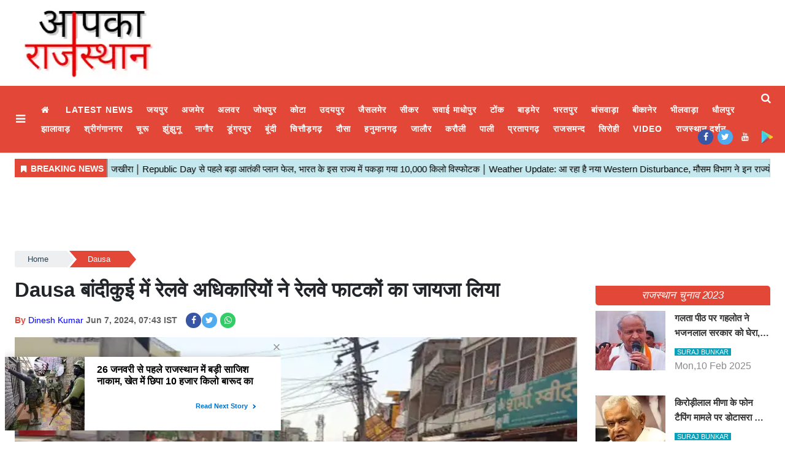

--- FILE ---
content_type: text/html;charset=utf-8
request_url: https://aapkarajasthan.com/dausa/railway-officials-inspect-railway-crossings-in-dausa/cid14689567.htm
body_size: 16906
content:
<!DOCTYPE HTML><html lang="hi"><head><title>Dausa बांदीकुई में रेलवे अधिकारियों ने रेलवे फाटकों का जायजा लिया&nbsp;</title><script type="application/ld+json">[{"@context": "https://schema.org","@type": "WebPage", "name":"Dausa बांदीकुई में रेलवे अधिकारियों ने रेलवे फाटकों का जायजा लिया", "description":"दौसा न्यूज़ डेस्क, अंतरराष्ट्रीय लेवल क्रॉसिंग जागरूकता दिवस के अवसर पर गुरुवार को रेलवे अधिकारी शहर के रेलवे फाटकों पर पहुंचे। इस दौरान रेलवे अधिकारियों ने ", "keywords":"Dausa बांदीकुई में रेलवे अधिकारियों ने रेलवे फाटकों का जायजा लिया&amp;nbsp;", "url":"https://aapkarajasthan.com/dausa/railway-officials-inspect-railway-crossings-in-dausa/cid14689567.htm"}, {"@context": "https://schema.org", "@type": "BreadcrumbList", "itemListElement":[{"@type": "ListItem", "position": 1, "item":{"@type":"Thing", "@id":"https://aapkarajasthan.com/","name":"aapkarajasthan"}}, {"@type": "ListItem", "position": 2, "item":{"@type":"Thing", "@id":"https://aapkarajasthan.com/dausa","name":"Dausa"}}]}, {"@context": "https://schema.org","@type": "NewsArticle","mainEntityOfPage": {"@type": "WebPage","@id": "https://aapkarajasthan.com/dausa/railway-officials-inspect-railway-crossings-in-dausa/cid14689567.htm", "description":"दौसा न्यूज़ डेस्क, अंतरराष्ट्रीय लेवल क्रॉसिंग जागरूकता दिवस के अवसर पर गुरुवार को रेलवे अधिकारी शहर के रेलवे फाटकों पर पहुंचे। इस दौरान रेलवे अधिकारियों ने ", "thumbnailUrl":"https://aapkarajasthan.com/static/c1e/client/91529/uploaded/4cdab4170a9d9e47448b3dc7b5558d82.webp"},"headline": "Dausa बांदीकुई में रेलवे अधिकारियों ने रेलवे फाटकों का जायजा लिया","inLanguage":"hi","articleBody":"दौसा न्यूज़ डेस्क, अंतरराष्ट्रीय लेवल क्रॉसिंग जागरूकता दिवस के अवसर पर गुरुवार को रेलवे अधिकारी शहर के रेलवे फाटकों पर पहुंचे। इस दौरान रेलवे अधिकारियों ने यहां वाहन चालकों को फाटकों के बारे में जानकारी दी। स्टेशन अधीक्षक उमेश शर्मा के नेतृत्व में स्टेशन पहुंचे रेलवे व आरपीएफ अधिकारियों ने शहर के आगरा रेलवे फाटक व गुढ़ारोड रेलवे फाटक पर लोगों को बताया कि रेलवे फाटक बंद होने पर उसके नीचे से न गुजरें। अक्सर देखने में आता है कि फाटक बंद होने पर वाहन चालक रेलवे फाटक के नीचे से निकल जाते हैं। अचानक ट्रेन आने पर दुर्घटना होने की आशंका बनी रहती है। उन्होंने बताया कि रेलवे फाटक के अलावा अन्य रेलवे लाइनों से अपने वाहन न निकालें। कई बार ट्रेन आने पर दुर्घटनाएं हो चुकी हैं। आरपीएफ उपनिरीक्षक रामवीर सिंह यादव ने बताया कि रेलवे फाटक बंद होने पर वाहन रोक दें। अक्सर देखने में आता है कि फाटक बंद होने पर वाहन चालक अपने वाहन तेजी से चलाते हैं। इससे वाहन फाटक से टकरा जाते हैं। यह कानूनी अपराध है। बांदीकुई आगरा रेलवे फाटक पर इस तरह की घटनाएं हो चुकी हैं। फाटक खुलने के बाद ही ट्रैक पार करें। इस दौरान उत्तर पश्चिम रेलवे कर्मचारी संघ के सहायक मंडल सचिव मानसिंह गांगुली, एएसआई मोहनलाल, हरिमोहन, विजयेंद्रर मीना, विजय शर्मा, जितेंद्र कुमार, रविकुमार सहित अन्य मौजूद थे।","articleSection": "Dausa", "image": {"@type":"ImageObject","url":"https://aapkarajasthan.com/static/c1e/client/91529/uploaded/4cdab4170a9d9e47448b3dc7b5558d82.webp?width=1280&height=720&resizemode=4", "height": "720", "width": "1280" },"datePublished": "2024-06-07T07:43:14+05:30","dateModified": "2024-06-07T07:43:14+05:30","author": {"@type": "Person","name": "Dinesh Kumar", "url": "https://aapkarajasthan.com/_author_/Dinesh_Kumar/66780"},"publisher": {"@type": "NewsMediaOrganization","name": "aapkarajasthan","logo": {"@type": "ImageObject","url": "https://aapkarajasthan.com/static/c1e/static/themes/1/91529/3839/images/Logo.png?width=600&height=60&resizemode=7", "height": "60", "width": "600"}}, "description":"दौसा न्यूज़ डेस्क, अंतरराष्ट्रीय लेवल क्रॉसिंग जागरूकता दिवस के अवसर पर गुरुवार को रेलवे अधिकारी शहर के रेलवे फाटकों पर पहुंचे। इस दौरान रेलवे अधिकारियों ने ", "keywords":"Dausa बांदीकुई में रेलवे अधिकारियों ने रेलवे फाटकों का जायजा लिया&amp;nbsp;"}, {"@context":"https://schema.org","@type":"LocalBusiness","name":"aapkarajasthan","address":"","telephone":"","openingHours":["Mo-Su 00:00-23:59"],"description":"","image":"https://aapkarajasthan.com/static/c1e/static/themes/1/91529/3839/images/Logo.png","url":"https://aapkarajasthan.com/"}, {"@context": "https://schema.org", "@type": "NewsMediaOrganization", "name": "aapkarajasthan", "url": "https://aapkarajasthan.com","logo": {"@type": "ImageObject","url": "https://aapkarajasthan.com/static/c1e/static/themes/1/91529/3839/images/Logo.png?width=600&height=60&resizemode=7", "height": "60", "width": "600"}}]</script><meta name="description" content="Dausa बांदीकुई में रेलवे अधिकारियों ने रेलवे फाटकों का जायजा लिया&nbsp;"/><meta name="keywords" content="Dausa बांदीकुई में रेलवे अधिकारियों ने रेलवे फाटकों का जायजा लिया&nbsp;"><meta name="news_keywords" content="Dausa बांदीकुई में रेलवे अधिकारियों ने रेलवे फाटकों का जायजा लिया&nbsp;"><meta name="robots" content="index, follow, max-snippet:-1, max-video-preview:-1, max-image-preview:large"/><meta content="NOODP" name="robots"/><link rel="canonical" href="https://aapkarajasthan.com/dausa/railway-officials-inspect-railway-crossings-in-dausa/cid14689567.htm"/><meta name="twitter:card" content="summary_large_image"/><meta name="twitter:site" content="@RajasthanAapka"/><meta name="twitter:title" content="Dausa बांदीकुई में रेलवे अधिकारियों ने रेलवे फाटकों का जायजा लिया"/><meta name="twitter:description" content="दौसा न्यूज़ डेस्क, अंतरराष्ट्रीय लेवल क्रॉसिंग जागरूकता दिवस के अवसर पर गुरुवार को रेलवे अधिकारी शहर के रेलवे फाटकों पर पहुंचे। इस दौरान रेलवे अधिकारियों ने "/><meta name="twitter:image" content="https://aapkarajasthan.com/static/c1e/client/91529/uploaded_original/4cdab4170a9d9e47448b3dc7b5558d82.webp"/><meta property="og:title" content="Dausa बांदीकुई में रेलवे अधिकारियों ने रेलवे फाटकों का जायजा लिया"/><meta property="og:type" content="article"/><meta property="og:url" content="https://aapkarajasthan.com/dausa/railway-officials-inspect-railway-crossings-in-dausa/cid14689567.htm"/><meta property="og:image" content="https://aapkarajasthan.com/static/c1e/client/91529/uploaded_original/4cdab4170a9d9e47448b3dc7b5558d82.webp"/><meta property="og:description" content="दौसा न्यूज़ डेस्क, अंतरराष्ट्रीय लेवल क्रॉसिंग जागरूकता दिवस के अवसर पर गुरुवार को रेलवे अधिकारी शहर के रेलवे फाटकों पर पहुंचे। इस दौरान रेलवे अधिकारियों ने "/><meta property="article:published_time" content="2024-06-07T07:43:14+05:30"/><meta property="article:modified_time" content="2024-06-07T07:43:14+05:30"/><meta property="fb:pages" content="220850153250284"/><meta property="fb:app_id" content="1732452170262278"/><meta itemprop="name" content="Dausa बांदीकुई में रेलवे अधिकारियों ने रेलवे फाटकों का जायजा लिया&nbsp;"/><meta itemprop="image" content="https://aapkarajasthan.com/static/c1e/client/91529/uploaded_original/4cdab4170a9d9e47448b3dc7b5558d82.webp"/><meta itemprop="description" content="Dausa बांदीकुई में रेलवे अधिकारियों ने रेलवे फाटकों का जायजा लिया&nbsp;"/><meta itemprop="url" content="https://aapkarajasthan.com/dausa/railway-officials-inspect-railway-crossings-in-dausa/cid14689567.htm"/><link rel="icon" href="https://aapkarajasthan.com/static/c1e/static/themes/1/91529/3839/images/favicon-32x32.png" type="image/png" sizes="196*196">
    

    
    <link rel="preload" as="style" href="https://aapkarajasthan.com/static/c1e/static/themes/1/91529/3839/css/style.css">
    <link rel="preload" as="style" href="https://aapkarajasthan.com/static/c1e/static/themes/css/bootstrap4.3.1.min.css">
    <link rel="preload" as="style" href="https://aapkarajasthan.com/static/c1e/static/themes/css/font-awesome.min.css">
    <!-- CWV=2-->
    <!-- <link media="print" onload="this.media='all'" href="https://aapkarajasthan.com/static/c1e/static/themes/1/91529/3839/css/style.css"> <link media="print" onload="this.media='all'" href="https://aapkarajasthan.com/static/c1e/static/themes/css/bootstrap4.3.1.min.css"> <link href="https://aapkarajasthan.com/static/c1e/static/themes/css/font-awesome.min.css" rel="preload" as="style"> -->

    <!-- done -->
    <script>
      var is_c1e_pubdomain = "//aapkarajasthan.com";
    </script>
    <script>
      var c1e_id = "91529:3839";
    </script>
    <script>
      var is_c1e_enable = true;
      var status = "REGULAR_STORY";
      var message = "Regular Story";
    </script>
    <meta name="viewport" content="width=device-width, initial-scale=1.0">
    <meta name="facebook-domain-verification" content="w2u522ud7fqtrk2ha1m582e6djisac">
    <link rel="preconnect" as="script" href="googletagmanager.com">
    <link rel="preconnect" as="script" href="instagram.com">
    <link rel="preconnect" as="script" href="platform.twitter.com">
    <link rel="preconnect" as="script" href="static.clmbtech.com">
    <link rel="preconnect" as="script" href="googleads.com">
    <link rel="preconnect" as="script" href="pagead2.googlesyndication.com">
    <link rel="preconnect" href="https://fonts.googleapis.com">
    <link rel="preconnect" href="https://fonts.gstatic.com" crossorigin="">

    <style>
      body {
        margin: 0;
        padding: 0;
        background-color: #fff;
        color: #333;
        font-family: Poppins, sans-serif;
        font-size: 15px;
        box-sizing: border-box;
      }
      a {
        text-decoration: none;
        color: #1a1a1a;
      }
      img:-moz-broken {
        opacity: 0;
      }
      .clearfix {
        display: block;
      }
      .clearfix:after {
        content: ".";
        display: block;
        font-size: 0;
        height: 0;
        clear: both;
        visibility: hidden;
      }
      .pdlb10 {
        padding: 10px 0 40px;
        clear: both;
      }
      .bt_header {
        width: 100%;
        display: block;
        clear: both;
      }
      .fix_wrapper {
        max-width: 1400px;
        width: 100%;
        margin: 0 auto;
        overflow: hidden;
        padding-left: 24px;
        padding-right: 24px;
      }
      .logo_outer {
        width: 100%;
        background: #fff;
        height: 120px;
        margin: 10px 0;
      }
      .grey_bg {
        background: #fff;
        text-align: center;
      }
      .top_add {
        float: left;
        width: 20%;
        height: 120px;
        margin: 0 auto;
        overflow: hidden;
      }
      .grey_bg #HeaderlogoIn a {
        display: block;
        margin: 0 auto;
        position: relative;
        overflow: hidden;
        width: 100%;
        height: 120px;
      }
      .grey_bg #HeaderlogoIn a img {
        max-width: 100%;
        max-height: 100%;
        position: absolute;
        top: 0;
        right: 0;
        left: 0;
        bottom: 0;
        margin: auto;
      }
      .bt_header #main_nav {
        width: 100%;
        height: 109px;
        position: relative;
        background: #e24737;
      }
      .bt_header #main_nav > ul {
        float: left;
        width: 96.3%;
        font-size: 15px;
        font-weight: 500;
        font-family: Roboto, sans-serif;
      }
      .bt_header #main_nav ul li {
        position: relative;
      }
      .bt_header #main_nav ul li:nth-child(1) a {
        font-size: 0;
      }
      .bt_header #main_nav ul li:nth-child(1) a::before {
        content: "\f015";
        font-family: FontAwesome;
        font-size: 0.875rem;
        font-weight: 500;
      }
      .bt_header #main_nav ul li a {
        color: #fff;
        display: block;
        padding: 5px 11px;
        font-style: normal;
        font-size: 0.875rem;
        font-weight: 600;
        text-transform: uppercase;
        letter-spacing: 0.062rem;
        font-family: "Noto Sans", sans-serif;
        opacity: 1;
        z-index: 9;
      }
      .bt_middle {
        width: 100%;
        display: block;
        clear: both;
      }
      .bt_middle .wht_middleIn {
        width: 100%;
        display: block;
        background: #fff;
        box-shadow: none;
      }
      .story-wrapper {
        width: 100%;
      }
      .native-items .rhs-heading .font-black a {
        max-height: 38px;
        overflow: hidden;
        color: #fff !important;
        font-style: italic;
        padding: 0 8px;
        border-radius: 5px;
        text-transform: uppercase;
        font-size: 17px;
        vertical-align: middle;
        line-height: 1.9;
        font-family: "Noto Sans", sans-serif;
        white-space: nowrap;
        text-overflow: ellipsis;
        display: block;
      }
      .social-icon a {
        width: 25px;
        height: 25px;
        display: inline-block;
        margin: 0 7px 5px 0;
        margin-bottom: 6px;
      }
      .social-icon a i {
        width: 25px;
        height: 25px;
        text-align: center;
        color: #fff;
        font-size: 14px;
        border-radius: 20px;
        padding: 5px;
      }
      .social-icon a i.fa.fa-facebook {
        background-color: #3956a5;
      }
      .social-icon a i.fa.fa-twitter {
        background-color: #51acef;
      }
      .social-icon a i.fa.fa-instagram {
        background-color: #fb3958;
      }
      .social-icon a i.fa.fa-whatsapp {
        background: #3c6;
      }
      @media (max-width: 1024px) {
        .pdlb10 {
          padding: 10px 15px 40px !important;
        }
        .bt_header #main_nav ul li a {
          font-size: 12px;
        }
        .fix_wrapper {
          padding: 0 !important;
        }
        .top_add {
          width: 100%;
        }
        .bdc_contain,
        .ticker_row {
          padding: 0 15px;
        }
      }
      @media (max-width: 990px) {
        .bt_header #main_nav {
          height: 38px;
          overflow: hidden;
        }
        .sideMenuToggle {
          padding: 0;
        }
      }
      @media (max-width: 767px) {
        .navbar-nav {
          display: inline;
        }
      }
      @media (max-width: 768px) {
        .top-container1 div {
          display: block;
          width: 100% !important;
        }
        .top-container1 {
          width: 100% !important;
          position: relative !important;
          right: 0 !important;
          height: auto;
          padding: 0 !important;
        }
        .top_add {
          width: 100%;
        }
        .bt_header #main_nav ul li.nav-item:nth-child(n + 11) {
          display: block !important;
        }
        .pdlb10 {
          padding: 10px 15px 40px !important;
        }
        #search {
          height: 111px !important;
        }
        #search input[type="text"] {
          font-size: 20px !important;
        }
        #search .close {
          font-size: 19px !important;
        }
      }
      @media (max-width: 479px) {
        .popUp-main ul li {
          padding-top: 0 !important;
          width: 100% !important;
          padding-bottom: 12px !important;
          padding-left: 0 !important;
        }
        .search-ico {
          padding-top: 4px !important;
        }
      }
      @media (max-width: 480px) {
        .show-wrapper {
          padding: 0;
        }
      }
      @media (max-width: 425px) {
        .show-wrapper {
          padding: 0;
          float: none;
          margin: 20px 0;
        }
        .top-container1 div {
          display: block;
          width: 100% !important;
        }
        .top-container1 {
          width: 100% !important;
          position: relative !important;
          right: 0 !important;
          height: auto;
          padding: 0 !important;
          max-height: unset !important;
          display: block !important;
        }
        .top_add {
          width: 100%;
        }
        .grey_bg #HeaderlogoIn a {
          width: 63%;
        }
        .article.social-icon {
          margin-top: 10px !important;
          display: block !important;
        }
        .article.social-icon a {
          margin-left: 10px;
          margin: 5px 10px 0 0 !important;
        }
        .show-wrapper {
          margin-top: 0 !important;
        }
        .story-heading {
          font-size: 26px !important;
        }
        .sideMenuToggle {
          margin-left: 0 !important;
          padding-top: 0 !important;
          padding-bottom: 0 !important;
        }
        .sideMenuToggle a {
          font-size: 25px !important;
        }
        .search-ico a {
          padding-top: 0 !important;
        }
        .search-ico .fa.fa-search {
          font-size: 21px !important;
        }
      }
      @media (max-width: 320px) {
        #search {
          height: 91px !important;
        }
      }
      .bt_header #main_nav .navbar-collapse {
        width: 100%;
        margin: 0 !important;
        padding-right: 2.6%;
      }
      .native-items {
        width: 100%;
        margin-top: 15px;
        float: left;
      }
      .native-items .rhs-heading {
        vertical-align: middle;
        padding: 0;
        margin-bottom: 9px;
      }
      .native-items .rhs-heading .font-black {
        letter-spacing: -0.07px;
        text-transform: uppercase;
      }
      .show-wrapper h1 {
        line-height: 1.35;
        margin-bottom: 0;
        font-family: "Noto Sans", sans-serif;
      }
      .card-box,
      .card-box p {
        word-break: break-word;
      }
      .article-summary {
        margin: 7px 0;
        font-size: 17px;
      }
      .storyshow-subhead {
        margin: 15px auto 15px;
      }
      .story-category {
        color: #d10728;
        font-weight: 300;
        font-size: 14px;
        text-transform: uppercase;
      }
      .story-date {
        display: block;
        font-size: 14px;
        font-weight: 600;
        color: #626262;
        display: inline-block;
        margin-right: 10px;
      }
      .article.social-icon {
        display: inline-block;
        float: none;
        margin: 0;
      }
      .article.social-icon a {
        margin: 0 5px 0 0;
      }
      .card-box img {
        margin: 0 auto;
        display: block;
        margin-bottom: 25px;
        max-width: 100%;
        height: auto;
      }
      .main-img {
        width: 100%;
        margin-bottom: 13px;
        min-height: 46px;
      }
      .card-box.synopsis {
        margin-bottom: 15px;
      }
      a.nav-link:after {
        position: absolute;
        display: block;
        bottom: -2px;
        left: 0;
        width: 100%;
        -ms-transform: scaleX(0);
        -webkit-transform: scaleX(0);
        transform: scaleX(0);
        border-top: 2px solid #00daff;
        content: "";
        padding-bottom: inherit;
      }
      .search-ico {
        list-style: none;
        margin: 0;
        padding: 0;
        display: inline-block;
        vertical-align: top;
        width: auto !important;
        position: absolute;
        top: 3px;
        right: 0;
        margin-left: 12px;
        padding-left: 12px;
        margin-right: 10px;
      }
      .bt_header #main_nav ul.search-ico li:nth-child(1) a {
        font-size: 0.875rem;
      }
      .bt_header #main_nav ul.search-ico li:nth-child(1) a::before {
        content: "";
      }
      .search-ico .fa.fa-search {
        font-size: 17px;
        display: inline-block;
        width: 18px;
        vertical-align: middle;
      }
      #search {
        position: fixed;
        top: 0;
        left: 0;
        width: 100%;
        height: 132px;
        -webkit-transform: translate(0, -100%) scale(0, 0);
        -moz-transform: translate(0, -100%) scale(0, 0);
        -o-transform: translate(0, -100%) scale(0, 0);
        -ms-transform: translate(0, -100%) scale(0, 0);
        transform: translate(0, -100%) scale(0, 0);
        opacity: 0;
        z-index: 11111;
        padding: 10px;
      }
      #search input[type="text"] {
        width: 100%;
        color: #fff;
        background-color: #00000000;
        text-align: left;
        border: 0;
        margin: 0 auto;
        padding-left: 10px;
        padding-right: 80px;
        outline: 0;
        padding-bottom: 4px;
        font-weight: 500;
        font-size: 40px;
        text-transform: none;
        border-bottom: 4px solid #fff !important;
      }
      #search::-webkit-input-placeholder {
        color: #fff;
      }
      #search:-ms-input-placeholder {
        color: #fff;
      }
      #search span {
        margin-top: 19px;
        color: #fff;
        display: block;
        font-family: Poppins;
        opacity: 0.7;
        font-size: 16px;
        display: none;
      }
      #search .close {
        position: absolute;
        top: 10%;
        right: 0;
        color: #fff;
        opacity: 1;
        padding: 10px 17px;
        font-size: 27px;
        z-index: 1;
        background-color: rgba(0, 0, 0, 0.05);
        border-radius: 50%;
      }
      .search-bar {
        padding: 15px 0;
        position: relative;
      }
      #modalCookie1 .modal-body {
        padding: 0;
      }
      .modal-body-icon {
        box-sizing: border-box;
        float: left;
        width: 25%;
        height: 80px;
        position: relative;
      }
      .modal-body-icon img {
        max-width: 100%;
        max-height: 100%;
        margin: 0 auto;
        display: block;
      }
      .modal-body-message {
        box-sizing: border-box;
        padding: 0 0.2em 0 1.286em;
        float: left;
        font-size: 16px;
        line-height: 1.45em;
        font-weight: 700;
        color: #666 !important;
        width: 75%;
      }
      #modalCookie1 .modal-footer {
        position: relative;
        margin: 0.25em 0.25em 0 0;
        padding: 0;
        border: 0;
      }
      #modalCookie1 .modal-footer button.btn.btn-secondary {
        background: 0;
        color: #007bff;
        border: 0;
        font-weight: 800;
        text-transform: uppercase;
        font-size: 14px;
      }
      #modalCookie1 .modal-footer button.btn.btn-primary {
        box-shadow: 0 2px 5px 0 rgba(0, 0, 0, 0.16),
          0 2px 6px 0 rgba(0, 0, 0, 0.12);
        border-radius: 0 !important;
      }
      .top-container1 {
        display: inline-block;
        padding: 1% 0;
        max-height: 118px;
        width: 75%;
        vertical-align: middle;
        margin: 0 auto;
        position: absolute;
        top: 0;
        right: 1%;
      }
      .top-container1 > div {
        margin: 0 auto;
        display: block;
        width: 728px;
      }
      .story-heading {
        font-size: 33px;
        font-weight: 600;
      }
      span.story-byline {
        color: #e24737;
        font-size: 14px;
        font-weight: 600;
      }
      @media (min-width: 2560px) {
        .main-wrapper {
          position: relative;
          max-width: 1200px;
          width: 100%;
          margin: 0 auto;
          overflow: hidden;
        }
      }
      strong {
        font-weight: 700 !important;
      }
      .card-box a {
        color: #00f;
        font-weight: 400;
      }
      .card-box p {
        font-size: 15px;
      }
      a#scrollToTop {
        background-color: #e24737;
        display: inline-block;
        color: #fff;
        font-size: 20px;
        text-align: center;
        text-decoration: none;
        line-height: 40px;
        position: fixed;
        right: 20px;
        bottom: 49px;
        border-radius: 20px;
        width: 40px;
        line-height: 37px;
        height: 40px;
        z-index: 9999;
      }
      .article.social-icon a:nth-child(1) {
        margin-right: 1px !important;
      }
      .card-box.show_bdy {
        line-height: 2;
        margin-bottom: 10px;
        clear: both;
      }
      img[src=""] {
        display: none;
      }
      .full-heading {
        background-color: #e24737;
        text-align: center;
        border-top-right-radius: 5px;
        border-bottom-left-radius: 5px;
      }
      .full-heading a {
        width: 100%;
        vertical-align: middle;
        line-height: normal;
      }
      .full-heading:after {
        content: "";
        display: none;
      }
      .cd-breadcrumb {
        width: 100%;
        padding: 0.5em 1em;
        background-color: #edeff0;
        border-radius: 0.25em;
      }
      .cd-breadcrumb::after {
        clear: both;
        content: "";
        display: table;
      }
      .cd-breadcrumb li {
        display: inline-block;
        float: left;
        margin: 0.5em 0;
      }
      .cd-breadcrumb li::after {
        display: inline-block;
        content: "\00bb";
        margin: 0 0.6em;
        color: #959fa5;
      }
      .cd-breadcrumb li:last-of-type::after {
        display: none;
      }
      .cd-breadcrumb li > * {
        display: inline-block;
        font-size: 1.4rem;
        color: #2c3f4c;
      }
      .cd-breadcrumb {
        padding: 0 1.2em;
      }
      .cd-breadcrumb li {
        margin: 1.2em 0;
      }
      .cd-breadcrumb li::after {
        margin: 0 1em;
      }
      .cd-breadcrumb li > * {
        font-size: 1.6rem;
      }
      .cd-breadcrumb.triangle {
        background-color: transparent;
        padding: 0;
        margin-bottom: 0;
        min-height: 36px;
      }
      .cd-breadcrumb.triangle li {
        position: relative;
        padding: 0;
        margin: 4px 4px 4px 0;
      }
      .cd-breadcrumb.triangle li:last-of-type {
        margin-right: 0;
      }
      .cd-breadcrumb.triangle li > * {
        position: relative;
        padding: 1em 0.8em 1em 2.5em;
        color: #2c3f4c;
        background-color: #edeff0;
        border-color: #edeff0;
        padding: 4px 30px;
        font-size: 13px;
        text-align: center;
      }
      .cd-breadcrumb.triangle li:first-of-type > * {
        padding-left: 1.6em;
        border-radius: 0.25em 0 0 0.25em;
      }
      .cd-breadcrumb.triangle li:last-of-type > * {
        padding-right: 1.6em;
        border-radius: 0 0.25em 0.25em 0;
      }
      .cd-breadcrumb.triangle li::after {
        content: "";
        position: absolute;
        top: 0;
        left: 100%;
        content: "";
        height: 0;
        width: 0;
        border: 14px solid transparent;
        border-right-width: 0;
        border-left-width: 12px;
      }
      .cd-breadcrumb.triangle li::after {
        z-index: 1;
        -webkit-transform: translateX(4px);
        -moz-transform: translateX(4px);
        -ms-transform: translateX(4px);
        -o-transform: translateX(4px);
        transform: translateX(4px);
        border-left-color: #fff;
        margin: 0;
      }
      .cd-breadcrumb.triangle li:last-of-type::after {
        display: none;
      }
      @-moz-document url-prefix() {
        .cd-breadcrumb.triangle li::after {
          border-left-style: dashed;
        }
      }
      .cd-breadcrumb.triangle li:last-of-type a[href=""] {
        display: none;
      }
      .popUp-main {
        position: fixed;
        top: 0;
        width: 100%;
        background: #000;
        z-index: 99999;
        bottom: 0;
        left: 0;
        right: 0;
        -webkit-transform: translateY(-100%);
        -moz-transform: translateY(-100%);
        -ms-transform: translateY(-100%);
        transform: translateY(-100%);
        opacity: 0;
        overflow: auto;
      }
      .popUp-main ul li {
        margin-bottom: 0;
        padding: 8px;
        width: 25%;
        padding-bottom: 20px;
        padding-right: 24px;
        display: inline-block;
        vertical-align: top;
      }
      .popUp-main ul li a {
        color: #fff;
        font-size: 16px;
        display: inline-block;
        margin-bottom: 8px;
        text-transform: uppercase;
        position: relative;
        padding: 0 20px 0 5px !important;
        font-style: normal;
        letter-spacing: 0.062rem;
        font-family: "Noto Sans", sans-serif;
      }
      .sideMenuToggle {
        float: left;
        margin-right: 10px;
        padding-top: 10px;
        padding-bottom: 10px;
        margin-left: 10px;
      }
      .sideMenuToggle a {
        font-size: 18px;
        color: #fff; /* ext */
        display: inline-block;
        width: 20px;
        vertical-align: middle;
      }
      .popUp-main .popup-inner {
        display: none;
      }
      .popup-inner .close.donot {
        color: #fff;
        opacity: 1;
        font-size: 44px;
        position: absolute;
        top: 11px;
        right: 22px;
      }
      @media (max-width: 992px) {
        .sideMenuToggle {
          padding: 0;
        }
        .bt_header #main_nav {
          padding: 0 1rem;
        }
        .bt_header #main_nav ul li a {
          padding: 0 1rem;
        }
      }
      .par_breadcrumbs a.ch_breadcrumb[href=""] {
        display: none;
      }
      .navbar .social-icon {
        position: absolute;
        right: 10px;
        bottom: 7px;
      }
      .adsbygoogle {
        width: 100% !important;
        text-align: center;
      }
      .tag-lists {
        list-style: none;
        display: flex;
        flex-wrap: wrap;
        padding: 0;
      }
      .tag-lists li {
        background: #fff;
        border: 2px solid #000000;
        padding: 5px 15px;
        margin: 2px 5px 2px 0;
        width: auto !important;
        list-style: none !important;
      }
      .tag-lists li:hover {
        background-color: #00daff;
      }
      .tag-lists li a {
        text-decoration: none;
        font-size: 16px !important;
        color: #000000 !important;
        font-family: inherit;
      }
      .tag-lists li:hover a,
      .tag-lists li a:hover {
        color: #000 !important;
        text-decoration: none;
      }
      .colombiaonerequestsend,
      .colombiarequestsend {
        min-height: 46px !important;
        background: #ccc;
      }
      .ticker,
      .ticker_row {
        height: 46px !important;
        overflow: hidden !important;
      }
      .lhs[data-ua="d"] {
        min-height: 110px !important;
      }
      .rhs[data-ua="d"] {
        min-height: 250px !important;
      }
      .ads-height-350 {
        min-height: 360px !important;
        overflow: hidden;
      }
      .rhs-ads-height {
        min-height: 260px !important;
      }
      .mob_only {
        display: none;
      }
      .desk_only {
        display: block;
        min-height: 110px !important;
      }
      table {
        display: table;
        width: 100% !important;
        max-width: 100% !important;
        margin: 0px !important;
        margin-bottom: 15px !important;
        color: var(--blackColor);
        border: 1px solid #c0c0c0;
        border-collapse: collapse;
        box-sizing: border-box;
      }
      table thead th {
        border-bottom-width: 1px;
        border-bottom: 2px solid #c0c0c0;
        background-color: #e24737;
        color: #fff;
        font-size: 18px;
        font-weight: 800;
      }
      table tr:first-child td {
        background-color: #e24737 !important;
        color: #fff;
        font-size: 18px;
        font-weight: 800;
      }
      table tr td:nth-child(1) {
        background-color: #fffef7;
      }
      table th,
      table td {
        padding: 10px;
        text-align: center;
        vertical-align: middle;
        border: 1px solid #c0c0c0;
      }
      table td {
        font-weight: 400;
        background-color: #f5f5f5;
      }
      @media (max-width: 800px) {
        .mob_only {
          display: block;
          margin-bottom: 10px;
          min-height: 260px !important;
        }
        .desk_only {
          display: none;
        }
        .lhs[data-ua="m"] {
          min-height: 250px !important;
        }
        .lhs[data-ua="d"],
        .rhs[data-ua="d"] {
          display: none !important;
        }
        table {
          display: flow !important;
          overflow-x: scroll;
        }
      } /* Bootstrap */
      *,
      ::after,
      ::before {
        box-sizing: border-box;
      }
      html {
        font-family: sans-serif;
        line-height: 1.15;
        -webkit-text-size-adjust: 100%;
      }
      article,
      header,
      nav,
      section {
        display: block;
      }
      body {
        margin: 0;
        font-family: 'Noto Sans',Roboto;
        font-size: 1rem;
        font-weight: 400;
        line-height: 1.5;
        color: #212529;
        text-align: left;
        background-color: #fff;
      }
      h1 {
        margin-top: 0;
        margin-bottom: 0.5rem;
      }
      p {
        margin-top: 0;
        margin-bottom: 1rem;
      }
      ol,
      ul {
        margin-top: 0;
        margin-bottom: 1rem;
      }
      strong {
        font-weight: bolder;
      }
      a {
        color: #007bff;
        text-decoration: none;
        background-color: transparent;
      }
      a:not([href]):not([tabindex]) {
        color: inherit;
        text-decoration: none;
      }
      img {
        vertical-align: middle;
        border-style: none;
      }
      button {
        border-radius: 0;
      }
      button,
      input {
        margin: 0;
        font-family: inherit;
        font-size: inherit;
        line-height: inherit;
      }
      button,
      input {
        overflow: visible;
      }
      button {
        text-transform: none;
      }
      [type="button"],
      button {
        -webkit-appearance: button;
      }
      [type="button"]::-moz-focus-inner,
      button::-moz-focus-inner {
        padding: 0;
        border-style: none;
      }
      ::-webkit-file-upload-button {
        font: inherit;
        -webkit-appearance: button;
      }
      h1 {
        margin-bottom: 0.5rem;
        font-weight: 500;
        line-height: 1.2;
      }
      h1 {
        font-size: 2.5rem;
      }
      .container {
        width: 100%;
        padding-right: 15px;
        padding-left: 15px;
        margin-right: auto;
        margin-left: auto;
      }
      @media (min-width: 576px) {
        .container {
          max-width: 540px;
        }
      }
      @media (min-width: 768px) {
        .container {
          max-width: 720px;
        }
      }
      @media (min-width: 992px) {
        .container {
          max-width: 960px;
        }
      }
      @media (min-width: 1200px) {
        .container {
          max-width: 1140px;
        }
      }
      .row {
        display: -ms-flexbox;
        display: flex;
        -ms-flex-wrap: wrap;
        flex-wrap: wrap;
        margin-right: -15px;
        margin-left: -15px;
      }
      .col-lg-12,
      .col-lg-3,
      .col-lg-9 {
        position: relative;
        width: 100%;
        padding-right: 15px;
        padding-left: 15px;
      }
      @media (min-width: 992px) {
        .col-lg-3 {
          -ms-flex: 0 0 25%;
          flex: 0 0 25%;
          max-width: 25%;
        }
        .col-lg-9 {
          -ms-flex: 0 0 75%;
          flex: 0 0 75%;
          max-width: 75%;
        }
        .col-lg-12 {
          -ms-flex: 0 0 100%;
          flex: 0 0 100%;
          max-width: 100%;
        }
      }
      .btn {
        display: inline-block;
        font-weight: 400;
        color: #212529;
        text-align: center;
        vertical-align: middle;
        background-color: transparent;
        border: 1px solid transparent;
        padding: 0.375rem 0.75rem;
        font-size: 1rem;
        line-height: 1.5;
        border-radius: 0.25rem;
      }
      .btn-primary {
        color: #fff;
        background-color: #007bff;
        border-color: #007bff;
      }
      .btn-secondary {
        color: #fff;
        background-color: #6c757d;
        border-color: #6c757d;
      }
      .fade:not(.show) {
        opacity: 0;
      }
      .collapse:not(.show) {
        display: none;
      }
      .nav {
        display: -ms-flexbox;
        display: flex;
        -ms-flex-wrap: wrap;
        flex-wrap: wrap;
        padding-left: 0;
        margin-bottom: 0;
        list-style: none;
      }
      .nav-link {
        display: block;
        padding: 0.5rem 1rem;
      }
      .navbar {
        position: relative;
        display: -ms-flexbox;
        display: flex;
        -ms-flex-wrap: wrap;
        flex-wrap: wrap;
        -ms-flex-align: center;
        align-items: center;
        -ms-flex-pack: justify;
        justify-content: space-between;
        padding: 0.5rem 1rem;
      }
      .navbar-nav {
        display: -ms-flexbox;
        display: flex;
        -ms-flex-direction: column;
        flex-direction: column;
        padding-left: 0;
        margin-bottom: 0;
        list-style: none;
      }
      .navbar-nav .nav-link {
        padding-right: 0;
        padding-left: 0;
      }
      .navbar-collapse {
        -ms-flex-preferred-size: 100%;
        flex-basis: 100%;
        -ms-flex-positive: 1;
        flex-grow: 1;
        -ms-flex-align: center;
        align-items: center;
      }
      @media (min-width: 992px) {
        .navbar-expand-lg {
          -ms-flex-flow: row nowrap;
          flex-flow: row nowrap;
          -ms-flex-pack: start;
          justify-content: flex-start;
        }
        .navbar-expand-lg .navbar-nav {
          -ms-flex-direction: row;
          flex-direction: row !important;
        }
        .navbar-expand-lg .navbar-nav .nav-link {
          padding-right: 0.5rem;
          padding-left: 0.5rem;
        }
        .navbar-expand-lg .navbar-collapse {
          display: -ms-flexbox !important;
          display: flex !important;
          -ms-flex-preferred-size: auto;
          flex-basis: auto;
        }
      }
      .navbar-dark .navbar-nav .nav-link {
        color: rgba(255, 255, 255, 0.5);
      }
      .close {
        float: right;
        font-size: 1.5rem;
        font-weight: 700;
        line-height: 1;
        color: #000;
        text-shadow: 0 1px 0 #fff;
        opacity: 0.5;
      }
      button.close {
        padding: 0;
        background-color: transparent;
        border: 0;
        -webkit-appearance: none;
        -moz-appearance: none;
        appearance: none;
      }
      .modal {
        position: fixed;
        top: 0;
        left: 0;
        z-index: 1050;
        display: none;
        width: 100%;
        height: 100%;
        overflow: hidden;
        outline: 0;
      }
      .modal-dialog {
        position: relative;
        width: auto;
        margin: 0.5rem;
      }
      .modal.fade .modal-dialog {
        -webkit-transform: translate(0, -50px);
        transform: translate(0, -50px);
      }
      .modal-content {
        position: relative;
        display: -ms-flexbox;
        display: flex;
        -ms-flex-direction: column;
        flex-direction: column;
        width: 100%;
        background-color: #fff;
        background-clip: padding-box;
        border: 1px solid rgba(0, 0, 0, 0.2);
        border-radius: 0.3rem;
        outline: 0;
      }
      .modal-body {
        position: relative;
        -ms-flex: 1 1 auto;
        flex: 1 1 auto;
        padding: 1rem;
      }
      .modal-footer {
        display: -ms-flexbox;
        display: flex;
        -ms-flex-align: center;
        align-items: center;
        -ms-flex-pack: end;
        justify-content: flex-end;
        padding: 1rem;
        border-top: 1px solid #dee2e6;
        border-bottom-right-radius: 0.3rem;
        border-bottom-left-radius: 0.3rem;
      }
      .modal-footer > :not(:first-child) {
        margin-left: 0.25rem;
      }
      .modal-footer > :not(:last-child) {
        margin-right: 0.25rem;
      }
      @media (min-width: 576px) {
        .modal-dialog {
          max-width: 500px;
          margin: 1.75rem auto;
        }
      }
      .clearfix::after {
        display: block;
        clear: both;
        content: "";
      }
      .mr-auto {
        margin-right: auto !important;
      }
    </style>

    <link href="https://aapkarajasthan.com/static/c1e/static/themes/1/91529/3839/css/style.css" rel="stylesheet">
    <link media="all" onload="this.media='all'" href="https://aapkarajasthan.com/static/c1e/static/themes/css/bootstrap4.3.1.min.css" rel="stylesheet">
    <link media="all" onload="this.media='all'" href="https://aapkarajasthan.com/static/c1e/static/themes/css/font-awesome.min.css" rel="stylesheet">

    <script src="https://aapkarajasthan.com/static/c1e/static/themes/js/rendering.js"></script>
  <script src="https://jsc.mgid.com/site/879439.js" async="" class="head_script"></script>
                              <script>!function(e){var n="https://s.go-mpulse.net/boomerang/";if("False"=="True")e.BOOMR_config=e.BOOMR_config||{},e.BOOMR_config.PageParams=e.BOOMR_config.PageParams||{},e.BOOMR_config.PageParams.pci=!0,n="https://s2.go-mpulse.net/boomerang/";if(window.BOOMR_API_key="XA4C3-NR46U-4Z45P-SE9YD-CMACQ",function(){function e(){if(!r){var e=document.createElement("script");e.id="boomr-scr-as",e.src=window.BOOMR.url,e.async=!0,o.appendChild(e),r=!0}}function t(e){r=!0;var n,t,a,i,d=document,O=window;if(window.BOOMR.snippetMethod=e?"if":"i",t=function(e,n){var t=d.createElement("script");t.id=n||"boomr-if-as",t.src=window.BOOMR.url,BOOMR_lstart=(new Date).getTime(),e=e||d.body,e.appendChild(t)},!window.addEventListener&&window.attachEvent&&navigator.userAgent.match(/MSIE [67]\./))return window.BOOMR.snippetMethod="s",void t(o,"boomr-async");a=document.createElement("IFRAME"),a.src="about:blank",a.title="",a.role="presentation",a.loading="eager",i=(a.frameElement||a).style,i.width=0,i.height=0,i.border=0,i.display="none",o.appendChild(a);try{O=a.contentWindow,d=O.document.open()}catch(_){n=document.domain,a.src="javascript:var d=document.open();d.domain='"+n+"';void 0;",O=a.contentWindow,d=O.document.open()}if(n)d._boomrl=function(){this.domain=n,t()},d.write("<bo"+"dy onload='document._boomrl();'>");else if(O._boomrl=function(){t()},O.addEventListener)O.addEventListener("load",O._boomrl,!1);else if(O.attachEvent)O.attachEvent("onload",O._boomrl);d.close()}function a(e){window.BOOMR_onload=e&&e.timeStamp||(new Date).getTime()}if(!window.BOOMR||!window.BOOMR.version&&!window.BOOMR.snippetExecuted){window.BOOMR=window.BOOMR||{},window.BOOMR.snippetStart=(new Date).getTime(),window.BOOMR.snippetExecuted=!0,window.BOOMR.snippetVersion=14,window.BOOMR.url=n+"XA4C3-NR46U-4Z45P-SE9YD-CMACQ";var i=document.currentScript||document.getElementsByTagName("script")[0],o=i.parentNode,r=!1,d=document.createElement("link");if(d.relList&&"function"==typeof d.relList.supports&&d.relList.supports("preload")&&"as"in d)window.BOOMR.snippetMethod="p",d.href=window.BOOMR.url,d.rel="preload",d.as="script",d.addEventListener("load",e),d.addEventListener("error",function(){t(!0)}),setTimeout(function(){if(!r)t(!0)},3e3),BOOMR_lstart=(new Date).getTime(),o.appendChild(d);else t(!1);if(window.addEventListener)window.addEventListener("load",a,!1);else if(window.attachEvent)window.attachEvent("onload",a)}}(),"".length>0)if(e&&"performance"in e&&e.performance&&"function"==typeof e.performance.setResourceTimingBufferSize)e.performance.setResourceTimingBufferSize();!function(){if(BOOMR=e.BOOMR||{},BOOMR.plugins=BOOMR.plugins||{},!BOOMR.plugins.AK){var n=""=="true"?1:0,t="",a="gqhbwh5ydfy262lxk5la-f-7691f6651-clientnsv4-s.akamaihd.net",i="false"=="true"?2:1,o={"ak.v":"39","ak.cp":"1242387","ak.ai":parseInt("746380",10),"ak.ol":"0","ak.cr":9,"ak.ipv":4,"ak.proto":"h2","ak.rid":"33dec8f3","ak.r":42199,"ak.a2":n,"ak.m":"","ak.n":"ff","ak.bpcip":"52.14.27.0","ak.cport":39978,"ak.gh":"184.25.112.175","ak.quicv":"","ak.tlsv":"tls1.3","ak.0rtt":"","ak.0rtt.ed":"","ak.csrc":"-","ak.acc":"","ak.t":"1769428822","ak.ak":"hOBiQwZUYzCg5VSAfCLimQ==1vkiKWbfezNR8CL6a8QDdHLE2vfLFP5hYtqCXKzpevTcZRVB9aXGqdS0YQEYt2lbIe7aVuYbsud4XXv3ny93+s7z2KoHH36LpVgzm76l28MVSzUj3uv+4rZM/lhRMvWkXsOHwDKrPvhDCdrfbpvYlNluPqIjF4O7+CK3aZAx81waTXjzqGNA4Im8x1V1sPR4/4y78scWsz01qIIcHIxEnZE2fvYZZofeKtcyEQ9l5C9KfpbRBL58UfNW0/J8a9Ouh9gAXOkHrCaZhIZXnjyrlbabtVplBHn5oqaSGpLEfpFBEg3K6wJhnP5lCbxXGRDPnDqDZJsODDV3yAqQcl4QxsRw14vfMkZy+UU/JbfiGWpIejUNYtnVomb0/xRdy8h3opkomtdNLpBpALkAI2oreF0b8FH13cJu3123Ep1OpDQ=","ak.pv":"18","ak.dpoabenc":"","ak.tf":i};if(""!==t)o["ak.ruds"]=t;var r={i:!1,av:function(n){var t="http.initiator";if(n&&(!n[t]||"spa_hard"===n[t]))o["ak.feo"]=void 0!==e.aFeoApplied?1:0,BOOMR.addVar(o)},rv:function(){var e=["ak.bpcip","ak.cport","ak.cr","ak.csrc","ak.gh","ak.ipv","ak.m","ak.n","ak.ol","ak.proto","ak.quicv","ak.tlsv","ak.0rtt","ak.0rtt.ed","ak.r","ak.acc","ak.t","ak.tf"];BOOMR.removeVar(e)}};BOOMR.plugins.AK={akVars:o,akDNSPreFetchDomain:a,init:function(){if(!r.i){var e=BOOMR.subscribe;e("before_beacon",r.av,null,null),e("onbeacon",r.rv,null,null),r.i=!0}return this},is_complete:function(){return!0}}}}()}(window);</script></head>

  <body data-new-gr-c-s-check-loaded="14.1226.0" data-gr-ext-installed="">
    <div id="fb-root"></div><script async defer crossorigin="anonymous" src="https://connect.facebook.net/en_GB/sdk.js#xfbml=1&version=v3.2&appId=1732452170262278&autoLogAppEvents=1"></script>
    <div class="main-wrapper">
      <header id="myHeader" class="bt_header">
        <div class="logo_outer">
          <div class="fix_wrapper">
            <div class="grey_bg">
              <div id="HeaderlogoIn" class="top_add  ">
                <a href="https://aapkarajasthan.com" class=""><img src="https://aapkarajasthan.com/static/c1e/static/themes/1/91529/3839/images/aapkarajasthan-logo-252x120.jpg" alt="Aapka Rajasthan" title="Aapka Rajasthan" width="252" height="120"></a>
              </div>
            </div>
          </div>
        </div>
        <nav id="main_nav" class="navbar navbar-expand-lg navbar-dark primary-color">
          <div class="sideMenuToggle">
            <a class="site-header__hamburger sideMenuB donot" href="javascript:void(0)" role="button" aria-label="main menu"><i class="fa fa-bars" aria-hidden="true"></i></a>
          </div>
          <div class="collapse navbar-collapse" id="basicExampleNav" data-scrollable="true">
            <ul class="navbar-nav mr-auto header-menu nav  " itemtype="http://www.schema.org/SiteNavigationElement" itemscope=""><li itemprop="name" content="Home" class="nav-item"><a itemprop="url" content="https://aapkarajasthan.com" class="nav-link" href="https://aapkarajasthan.com">Home</a></li><li itemprop="name" content="Latest News" class="nav-item"><a itemprop="url" content="https://aapkarajasthan.com/latest-news" class="nav-link" href="https://aapkarajasthan.com/latest-news">Latest News</a></li><li itemprop="name" content="जयपुर" class="nav-item"><a itemprop="url" content="https://aapkarajasthan.com/jaipur" class="nav-link" href="https://aapkarajasthan.com/jaipur">जयपुर</a></li><li itemprop="name" content="अजमेर" class="nav-item"><a itemprop="url" content="https://aapkarajasthan.com/ajmer" class="nav-link" href="https://aapkarajasthan.com/ajmer">अजमेर</a></li><li itemprop="name" content="अलवर" class="nav-item"><a itemprop="url" content="https://aapkarajasthan.com/alwar" class="nav-link" href="https://aapkarajasthan.com/alwar">अलवर</a></li><li itemprop="name" content="जोधपुर" class="nav-item"><a itemprop="url" content="https://aapkarajasthan.com/jodhpur" class="nav-link" href="https://aapkarajasthan.com/jodhpur">जोधपुर</a></li><li itemprop="name" content="कोटा" class="nav-item"><a itemprop="url" content="https://aapkarajasthan.com/kota" class="nav-link" href="https://aapkarajasthan.com/kota">कोटा</a></li><li itemprop="name" content="उदयपुर" class="nav-item"><a itemprop="url" content="https://aapkarajasthan.com/udaipur" class="nav-link" href="https://aapkarajasthan.com/udaipur">उदयपुर</a></li><li itemprop="name" content="जैसलमेर" class="nav-item"><a itemprop="url" content="https://aapkarajasthan.com/jaisalmer" class="nav-link" href="https://aapkarajasthan.com/jaisalmer">जैसलमेर</a></li><li itemprop="name" content="सीकर" class="nav-item"><a itemprop="url" content="https://aapkarajasthan.com/sikar" class="nav-link" href="https://aapkarajasthan.com/sikar">सीकर</a></li><li itemprop="name" content="सवाई माधोपुर" class="nav-item"><a itemprop="url" content="https://aapkarajasthan.com/sawai-madhopur" class="nav-link" href="https://aapkarajasthan.com/sawai-madhopur">सवाई माधोपुर</a></li><li itemprop="name" content="टोंक" class="nav-item"><a itemprop="url" content="https://aapkarajasthan.com/tonk" class="nav-link" href="https://aapkarajasthan.com/tonk">टोंक</a></li><li itemprop="name" content="बाड़मेर" class="nav-item"><a itemprop="url" content="https://aapkarajasthan.com/barmer" class="nav-link" href="https://aapkarajasthan.com/barmer">बाड़मेर</a></li><li itemprop="name" content="भरतपुर" class="nav-item"><a itemprop="url" content="https://aapkarajasthan.com/bharatpur" class="nav-link" href="https://aapkarajasthan.com/bharatpur">भरतपुर</a></li><li itemprop="name" content="बांसवाड़ा" class="nav-item"><a itemprop="url" content="https://aapkarajasthan.com/banswara" class="nav-link" href="https://aapkarajasthan.com/banswara">बांसवाड़ा</a></li><li itemprop="name" content="बीकानेर" class="nav-item"><a itemprop="url" content="https://aapkarajasthan.com/bikaner" class="nav-link" href="https://aapkarajasthan.com/bikaner">बीकानेर</a></li><li itemprop="name" content="भीलवाड़ा" class="nav-item"><a itemprop="url" content="https://aapkarajasthan.com/bhilwara" class="nav-link" href="https://aapkarajasthan.com/bhilwara">भीलवाड़ा</a></li><li itemprop="name" content="धौलपुर" class="nav-item"><a itemprop="url" content="https://aapkarajasthan.com/dholpur" class="nav-link" href="https://aapkarajasthan.com/dholpur">धौलपुर</a></li><li itemprop="name" content="झालावाड़" class="nav-item"><a itemprop="url" content="https://aapkarajasthan.com/jhalawar" class="nav-link" href="https://aapkarajasthan.com/jhalawar">झालावाड़</a></li><li itemprop="name" content="श्रीगंगानगर" class="nav-item"><a itemprop="url" content="https://aapkarajasthan.com/sri-ganganagar" class="nav-link" href="https://aapkarajasthan.com/sri-ganganagar">श्रीगंगानगर</a></li><li itemprop="name" content="चूरू" class="nav-item"><a itemprop="url" content="https://aapkarajasthan.com/churu" class="nav-link" href="https://aapkarajasthan.com/churu">चूरू</a></li><li itemprop="name" content="झुंझुनू" class="nav-item"><a itemprop="url" content="https://aapkarajasthan.com/jhunjhunu" class="nav-link" href="https://aapkarajasthan.com/jhunjhunu">झुंझुनू</a></li><li itemprop="name" content="नागौर" class="nav-item"><a itemprop="url" content="https://aapkarajasthan.com/nagaur" class="nav-link" href="https://aapkarajasthan.com/nagaur">नागौर</a></li><li itemprop="name" content="डूंगरपुर" class="nav-item"><a itemprop="url" content="https://aapkarajasthan.com/dungarpur" class="nav-link" href="https://aapkarajasthan.com/dungarpur">डूंगरपुर</a></li><li itemprop="name" content="बूंदी" class="nav-item"><a itemprop="url" content="https://aapkarajasthan.com/bundi" class="nav-link" href="https://aapkarajasthan.com/bundi">बूंदी</a></li><li itemprop="name" content="चित्तौड़गढ़" class="nav-item"><a itemprop="url" content="https://aapkarajasthan.com/chittorgarh" class="nav-link" href="https://aapkarajasthan.com/chittorgarh">चित्तौड़गढ़</a></li><li itemprop="name" content="दौसा" class="nav-item"><a itemprop="url" content="https://aapkarajasthan.com/dausa" class="nav-link" href="https://aapkarajasthan.com/dausa">दौसा</a></li><li itemprop="name" content="हनुमानगढ़" class="nav-item"><a itemprop="url" content="https://aapkarajasthan.com/hanumangarh" class="nav-link" href="https://aapkarajasthan.com/hanumangarh">हनुमानगढ़</a></li><li itemprop="name" content="जालौर" class="nav-item"><a itemprop="url" content="https://aapkarajasthan.com/jalore" class="nav-link" href="https://aapkarajasthan.com/jalore">जालौर</a></li><li itemprop="name" content="करौली" class="nav-item"><a itemprop="url" content="https://aapkarajasthan.com/karoli" class="nav-link" href="https://aapkarajasthan.com/karoli">करौली</a></li><li itemprop="name" content="पाली" class="nav-item"><a itemprop="url" content="https://aapkarajasthan.com/pali" class="nav-link" href="https://aapkarajasthan.com/pali">पाली</a></li><li itemprop="name" content="प्रतापगढ़" class="nav-item"><a itemprop="url" content="https://aapkarajasthan.com/pratapgarh" class="nav-link" href="https://aapkarajasthan.com/pratapgarh">प्रतापगढ़</a></li><li itemprop="name" content="राजसमन्द" class="nav-item"><a itemprop="url" content="https://aapkarajasthan.com/rajsamand" class="nav-link" href="https://aapkarajasthan.com/rajsamand">राजसमन्द</a></li><li itemprop="name" content="सिरोही" class="nav-item"><a itemprop="url" content="https://aapkarajasthan.com/sirohi" class="nav-link" href="https://aapkarajasthan.com/sirohi">सिरोही</a></li><li itemprop="name" content="Video" class="nav-item"><a itemprop="url" content="https://aapkarajasthan.com/video" class="nav-link" href="https://aapkarajasthan.com/video">Video</a></li><li itemprop="name" content="राजस्थान दर्शन" class="nav-item"><a itemprop="url" content="https://aapkarajasthan.com/rajasthan-darshan" class="nav-link" href="https://aapkarajasthan.com/rajasthan-darshan">राजस्थान दर्शन</a></li></ul>
            <div class="social-icon  ">
              <a href="https://www.facebook.com/Aapkarajasthan-220850153250284" title="Facebook" target="_blank" class=""><i class="fa fa-facebook" aria-hidden="true"></i></a><a href="https://twitter.com/RajasthanAapka" title="Twitter" target="_blank" class=""><i class="fa fa-twitter" aria-hidden="true"></i></a><a href="https://www.youtube.com/@OfficialAapkaRajasthan" title="Youtube" target="_blank" class=""><i class="fa fa-youtube" aria-hidden="true"></i></a>
              <a href="https://play.google.com/store/apps/details?id=com.aapkarajasthan.app&amp;pcampaignid=web_share" title="Google Play Store" target="_blank" class=""><img src="https://aapkarajasthan.com/static/c1e/static/themes/1/91529/3839/images/google-play-one.png" alt=""></a>
            </div>
          </div>
          <ul class="search-ico" data-user-set-ocm="off">
            <li id="search-btn">
              <div>
                <a href="#search" class="donot"><span class="fa fa-search" aria-hidden="true"></span></a>
              </div>
            </li>
          </ul>
        </nav>
        <div id="search">
          <div class="container">
            <div class="search-bar">
              <div>
                <button type="button" class="close">x</button><input type="text" value="" id="search_text" onchange="searchText(this)" placeholder="Search"><span class="editable  " id="custom_16486223280020">Hit enter to search or ESC to close</span>
              </div>
            </div>
          </div>
        </div>
        <div class="popUp-main">
          <div class="popup-inner">
            <button type="button" class="close donot">×</button>
            <ul class="site-nav__list nav header-menu-sidebar  "><li class="nav-item"><a class="nav-link" href="https://aapkarajasthan.com">Home</a></li><li class="nav-item"><a class="nav-link" href="https://aapkarajasthan.com/WebStory">Web Story</a></li><li class="nav-item"><a class="nav-link" href="https://aapkarajasthan.com/jaipur">जयपुर</a></li><li class="nav-item"><a class="nav-link" href="https://aapkarajasthan.com/ajmer">अजमेर</a></li><li class="nav-item"><a class="nav-link" href="https://aapkarajasthan.com/alwar">अलवर</a></li><li class="nav-item"><a class="nav-link" href="https://aapkarajasthan.com/jodhpur">जोधपुर</a></li><li class="nav-item"><a class="nav-link" href="https://aapkarajasthan.com/kota">कोटा</a></li><li class="nav-item"><a class="nav-link" href="https://aapkarajasthan.com/udaipur">उदयपुर</a></li><li class="nav-item"><a class="nav-link" href="https://aapkarajasthan.com/jaisalmer">जैसलमेर</a></li><li class="nav-item"><a class="nav-link" href="https://aapkarajasthan.com/sikar">सीकर</a></li><li class="nav-item"><a class="nav-link" href="https://aapkarajasthan.com/sawai-madhopur">सवाई माधोपुर</a></li><li class="nav-item"><a class="nav-link" href="https://aapkarajasthan.com/tonk">टोंक</a></li><li class="nav-item"><a class="nav-link" href="https://aapkarajasthan.com/barmer">बाड़मेर</a></li><li class="nav-item"><a class="nav-link" href="https://aapkarajasthan.com/bharatpur">भरतपुर</a></li><li class="nav-item"><a class="nav-link" href="https://aapkarajasthan.com/banswara">बांसवाड़ा</a></li><li class="nav-item"><a class="nav-link" href="https://aapkarajasthan.com/bikaner">बीकानेर</a></li><li class="nav-item"><a class="nav-link" href="https://aapkarajasthan.com/bhilwara">भीलवाड़ा</a></li><li class="nav-item"><a class="nav-link" href="https://aapkarajasthan.com/dholpur">धौलपुर</a></li><li class="nav-item"><a class="nav-link" href="https://aapkarajasthan.com/jhalawar">झालावाड़</a></li><li class="nav-item"><a class="nav-link" href="https://aapkarajasthan.com/sri-ganganagar">श्रीगंगानगर</a></li><li class="nav-item"><a class="nav-link" href="https://aapkarajasthan.com/churu">चूरू</a></li><li class="nav-item"><a class="nav-link" href="https://aapkarajasthan.com/jhunjhunu">झुंझुनू</a></li><li class="nav-item"><a class="nav-link" href="https://aapkarajasthan.com/nagaur">नागौर</a></li><li class="nav-item"><a class="nav-link" href="https://aapkarajasthan.com/dungarpur">डूंगरपुर</a></li><li class="nav-item"><a class="nav-link" href="https://aapkarajasthan.com/bundi">बूंदी</a></li><li class="nav-item"><a class="nav-link" href="https://aapkarajasthan.com/chittorgarh">चित्तौड़गढ़</a></li><li class="nav-item"><a class="nav-link" href="https://aapkarajasthan.com/dausa">दौसा</a></li><li class="nav-item"><a class="nav-link" href="https://aapkarajasthan.com/hanumangarh">हनुमानगढ़</a></li><li class="nav-item"><a class="nav-link" href="https://aapkarajasthan.com/jalore">जालौर</a></li><li class="nav-item"><a class="nav-link" href="https://aapkarajasthan.com/karoli">करौली</a></li><li class="nav-item"><a class="nav-link" href="https://aapkarajasthan.com/pali">पाली</a></li><li class="nav-item"><a class="nav-link" href="https://aapkarajasthan.com/pratapgarh">प्रतापगढ़</a></li><li class="nav-item"><a class="nav-link" href="https://aapkarajasthan.com/rajsamand">राजसमन्द</a></li><li class="nav-item"><a class="nav-link" href="https://aapkarajasthan.com/sirohi">सिरोही</a></li><li class="nav-item drop-menu"><a class="nav-link" aria-expanded="false" href="https://aapkarajasthan.com/rajasthan-election-2023">राजस्थान चुनाव 2023</a><ul class="sub-menu"><li class="nav-item"><a class="nav-link" href="https://aapkarajasthan.com/rajasthan-election-2023/politicians">राजनेता</a></li><li class="nav-item"><a class="nav-link" href="https://aapkarajasthan.com/rajasthan-election-2023/assembly">विधानसभा</a></li><li class="nav-item"><a class="nav-link" href="https://aapkarajasthan.com/rajasthan-election-2023/infographics">इन्फोग्राफिक्स</a></li><li class="nav-item"><a class="nav-link" href="https://aapkarajasthan.com/rajasthan-election-2023/video">वीडियो</a></li></ul></li><li class="nav-item"><a class="nav-link" href="https://aapkarajasthan.com/my-village-story">मेरे गाँव की कहानी</a></li><li class="nav-item"><a class="nav-link" href="https://aapkarajasthan.com/national-news">राष्ट्रीय न्यूज़</a></li><li class="nav-item"><a class="nav-link" href="https://aapkarajasthan.com/video">Video</a></li><li class="nav-item"><a class="nav-link" href="https://aapkarajasthan.com/latest-news">Latest News</a></li></ul>
          </div>
        </div>
      </header>
      <article class="bt_middle">
        <section class="wht_middle wht_middleIn clearfix">
          <div class="fix_wrapper clearfix">
            <div class="top-container1">
              <div data-position="5" data-ua="d" data-slot="" data-section="Dausa" class="lhs colombia  " id="AS_P_TP_1_D_14689567" name="Articleshow-Paid-Top-1-Desktop" style="margin: 0 auto" data-priority="1"></div>
            </div>
            
            <div class="row  ">
              <div class="col-lg-12 ticker_row">
                <div data-position="6" data-slot="460980" data-section="Dausa" class="lhs ticker colombiaone  " id="AS_O_TP_1_14689567" name="Articleshow-Organic-TOP-1" data-priority="1" c1e_ctid="5736"></div>
              </div>
            </div>
            <div class="row  ">
              <div class="col-lg-12 desk_only">
                <div data-position="56136873" data-ua="d" data-slot="" data-section="Dausa" class="lhs colombia  " id="ArticleShow_56136873_14689567" name="ArticleShow_56136873" style="margin: 0 auto" data-priority="2"></div>
              </div>
            </div>
            <div class="row  ">
              <div class="col-lg-12 mob_only">
                <div data-position="57077015" data-slot="" data-section="Dausa" class="lhs colombiaadcode  " id="ArticleShow_57077015" name="ArticleShow_57077015" style="margin: 0 auto" data-priority="2">
                  <ins class="adsbygoogle" style="display: inline-block; width: 100%; height: 250px" data-ad-client="ca-pub-4593752857426396" data-ad-slot="2993633304"></ins>
                  <script class="prod_script">
                    (adsbygoogle = window.adsbygoogle || []).push({});
                  </script>
                </div>
              </div>
            </div>
            <section class="bdc_contain  ">
              <nav>
                <ol class="cd-breadcrumb triangle par_breadcrumbs">
                  <li><a class="ch_breadcrumb" href="/">Home</a></li>
                  <li>
                    <a class="ch_breadcrumb" href="https://aapkarajasthan.com/dausa">Dausa</a>
                  </li>
                  <li>
                    <a class="ch_breadcrumb" href=""></a>
                  </li>
                </ol>
              </nav>
            </section>
            <div class="pdlb10 clearfix">
              <div class="row  ">
                <div class="col-lg-9">
                  <div class="row  ">
                    <div class="col-lg-12">
                      <div data-position="13" data-slot="" data-section="Dausa" class="lhs colombiaone stories  " id="M360-Stories-1_14689567" name="M360-Stories-1" data-priority="2"></div>
                      <div data-position="14" data-slot="" data-section="Dausa" class="lhs stories colombiaone  " id="M360-Stories-2_14689567" name="M360-Stories-2" data-priority="3"></div>
                    </div>
                  </div>
                  <div class="story-wrapper">
                    <section class=" ">
                      <div class="show-wrapper">
                        <div class="card-box header-box">
                          <h1 class="story-heading">Dausa बांदीकुई में रेलवे अधिकारियों ने रेलवे फाटकों का जायजा लिया</h1>
                          <div class="article-summary"></div>
                          <div class="storyshow-subhead">
                            <span class="story-category"></span><span class="story-byline">By&nbsp;<a href="https://aapkarajasthan.com/_author_/Dinesh_Kumar/66780" class="">Dinesh Kumar</a></span>&nbsp;<span class="story-date">Jun 7, 2024, 07:43 IST</span>
                            <div class="article social-icon">
                              <a onclick="colombia.showWin(&quot;https://www.facebook.com/sharer.php?u=https://aapkarajasthan.com/dausa/railway-officials-inspect-railway-crossings-in-dausa/cid14689567.htm&quot;,&quot;top=100,left=500,width=600,height=600,location=no,fullscreen=no&quot;)" target="_blank" class=""><i class="fa fa-facebook" aria-hidden="true"></i></a><a onclick="socialShare('twitter', 'https://aapkarajasthan.com/dausa/railway-officials-inspect-railway-crossings-in-dausa/cid14689567.htm','default','default','top=100,left=500,width=600,height=600,location=no,fullscreen=no')" target="_blank" class=""><i class="fa fa-twitter" aria-hidden="true"></i></a><a class="wtsapp" href="javascript:;" onclick="whatsappShare('https://aapkarajasthan.com/dausa/railway-officials-inspect-railway-crossings-in-dausa/cid14689567.htm','default')"><i class="fa fa-whatsapp"></i></a>
                            </div>
                          </div>
                        </div>
                        <div class="card-box img-box">
                          <!--<picture> <source srcset="https://aapkarajasthan.com/static/c1e/client/91529/uploaded/4cdab4170a9d9e47448b3dc7b5558d82.webp?width=500&amp;resizemode=4" media="(max-width: 568px)" onerror="imgError(this)"><source srcset="https://aapkarajasthan.com/static/c1e/client/91529/uploaded/4cdab4170a9d9e47448b3dc7b5558d82.webp?width=700&amp;resizemode=4" media="(max-width: 720px)" onerror="imgError(this)"><source srcset="https://aapkarajasthan.com/static/c1e/client/91529/uploaded/4cdab4170a9d9e47448b3dc7b5558d82.webp?width=968&amp;resizemode=4" media="(min-width: 1280px)" onerror="imgError(this)"> <img class="main-img" src="https://aapkarajasthan.com/static/c1e/client/91529/uploaded/4cdab4170a9d9e47448b3dc7b5558d82.webp?width=968&amp;height=500&amp;resizemode=4" alt="Dausa बांदीकुई में रेलवे अधिकारियों ने रेलवे फाटकों का जायजा लिया&nbsp;" width="968" height="500" onerror="imgError(this)"> </picture>-->
                          <img class="main-img" src="https://aapkarajasthan.com/static/c1e/client/91529/uploaded/4cdab4170a9d9e47448b3dc7b5558d82.webp?width=968&amp;height=500&amp;resizemode=4" alt="Dausa बांदीकुई में रेलवे अधिकारियों ने रेलवे फाटकों का जायजा लिया&nbsp;" width="968" height="500" onerror="imgError(this)">
                          <div data-position="15" data-slot="" data-section="Dausa" class="lhs imgOverlayAd colombia  " data-cb="overlayPaidAd" id="imageOverlay_1_14689567" name="imageOverlay_1" style="margin: 0 auto" data-priority="3"></div>
                        </div>
                        <div class="card-box synopsis"></div>
                        <div class="card-box show_bdy"><div data-position="1" data-priority="1" data-slot="460987" data-section="showPage" class="colombiaone" id="showAS_O_BEL_0" style="margin: 0 auto;"></div>
<p>दौसा न्यूज़ डेस्क, अंतरराष्ट्रीय लेवल क्रॉसिंग जागरूकता दिवस के अवसर पर गुरुवार को रेलवे अधिकारी शहर के रेलवे फाटकों पर पहुंचे। इस दौरान रेलवे अधिकारियों ने यहां वाहन चालकों को फाटकों के बारे में जानकारी दी। स्टेशन अधीक्षक उमेश शर्मा के नेतृत्व में स्टेशन पहुंचे रेलवे व आरपीएफ अधिकारियों ने शहर के आगरा रेलवे फाटक व गुढ़ारोड रेलवे फाटक पर लोगों को बताया कि रेलवे फाटक बंद होने पर उसके नीचे से न गुजरें। अक्सर देखने में आता है कि फाटक बंद होने पर वाहन चालक रेलवे फाटक के नीचे से निकल जाते हैं।</p>
<div data-position="2" data-priority="1" data-slot="516821" data-section="showPage" class="colombiaone" id="showAS_O_BEL_1" style="margin: 0 auto;"></div>
 <p>अचानक ट्रेन आने पर दुर्घटना होने की आशंका बनी रहती है। उन्होंने बताया कि रेलवे फाटक के अलावा अन्य रेलवे लाइनों से अपने वाहन न निकालें। कई बार ट्रेन आने पर दुर्घटनाएं हो चुकी हैं। आरपीएफ उपनिरीक्षक रामवीर सिंह यादव ने बताया कि रेलवे फाटक बंद होने पर वाहन रोक दें। अक्सर देखने में आता है कि फाटक बंद होने पर वाहन चालक अपने वाहन तेजी से चलाते हैं।</p>
<div data-position="3" data-priority="1" data-slot="516821" data-section="showPage" class="colombiaone" id="showAS_O_BEL_2" style="margin: 0 auto;"></div>
 <p>इससे वाहन फाटक से टकरा जाते हैं। यह कानूनी अपराध है। बांदीकुई आगरा रेलवे फाटक पर इस तरह की घटनाएं हो चुकी हैं। फाटक खुलने के बाद ही ट्रैक पार करें। इस दौरान उत्तर पश्चिम रेलवे कर्मचारी संघ के सहायक मंडल सचिव मानसिंह गांगुली, एएसआई मोहनलाल, हरिमोहन, विजयेंद्रर मीना, विजय शर्मा, जितेंद्र कुमार, रविकुमार सहित अन्य मौजूद थे।</p>
<div data-position="4" data-priority="1" data-slot="516821" data-section="showPage" class="colombiaone" id="showAS_O_BEL_3" style="margin: 0 auto;"></div>
</div>
                      </div>
                    </section>
                  </div>
                  <div class="row  ">
                    <div class="col-lg-12"><div class="fb-comments" data-href="https://aapkarajasthan.com/dausa/railway-officials-inspect-railway-crossings-in-dausa/cid14689567.htm" data-width="100%" data-numposts="5" data-order-by="social"></div></div>
                  </div>
                  <div class="row  ">
                    <div class="col-lg-12">
                      <h3 class="feed-heading editable d-none    " id="tagsHeading">
                        <a href="#" class="">Tags</a>
                      </h3>
                      <ul class="tag-lists" id="tag-lists">
                        <li>
                          <a href="https://aapkarajasthan.com/tag/दौसा/219365" class="">दौसा</a>
                        </li>
                      </ul>
                    </div>
                  </div>
                  <div class="row  ">
                    <div class="col-lg-12">
                      <div data-position="12" data-slot="" data-section="Dausa" class="lhs colombia  " id="AS_P_LHS_1_14689567" name="Articleshow-Paid-LHS-1" style="margin: 0 auto" data-priority="4"></div>
                    </div>
                  </div><div class="row  ">
                    <div class="col-lg-12">
                      <div data-position="46054253" data-slot="" data-section="Dausa" class="lhs colombiaadcode  " id="ArticleShow_46054253" name="ArticleShow_46054253" style="margin: 0 auto" data-priority="5"></div>
                    </div>
                  </div>
                </div>
                <div class="col-lg-3">
                  <div class="native-items  ">
                    <div class="rhs-heading">
                      <div class="font-black editable full-heading    " id="custom_16486229277081">
                        <a href="https://aapkarajasthan.com/rajasthan-election-2023" class="">राजस्थान चुनाव 2023</a>
                      </div>
                    </div>
                    <div class="rhs colombiaone  " data-section="Dausa" data-priority="4" data-slot="474553" id="AS_O_RHS_1_14689567" data-position="4745531" name="Articleshow-Organic-RHS-1" c1e_ctid="6147" style="display: block"></div>
                  </div>
                  <div class="native-items  ">
                    <div class="rhs-heading">
                      <div class="font-black editable full-heading    " id="custom_16486229277082">
                        <a href="https://aapkarajasthan.com/rajasthan-election-2023/assembly/" class="">विधानसभा</a>
                      </div>
                    </div>
                    <div class="rhs colombiaone  " data-section="Dausa" data-priority="5" data-slot="518561" id="ArticleShow_64458249_14689567" data-position="64458249" name="ArticleShow_64458249" c1e_ctid="6147" style="display: block"></div>
                  </div>
                  <div class="native-items  ">
                    <div class="rhs-heading">
                      <div class="font-black editable full-heading    " id="custom_16486229277083">
                        <a href="https://aapkarajasthan.com/rajasthan-election-2023/politicians" class="">राजनेता</a>
                      </div>
                    </div>
                    <div class="rhs colombiaone  " data-section="Dausa" data-slot="518558" id="AS_O_RHS_2_14689567" data-position="5185581" style="display: block" name="Articleshow-Organic-RHS-2" data-priority="6" c1e_ctid="6147"></div>
                  </div>
                  <div class="native-items  ">
                    <div class="rhs-heading">
                      <div class="font-black editable full-heading    " id="custom_16486229277084">
                        <a href="https://aapkarajasthan.com/rajasthan-election-2023/infographics" class="">इन्फोग्राफिक्स</a>
                      </div>
                    </div>
                    <div class="rhs colombiaone  " data-section="Dausa" data-slot="518564" id="ArticleShow_64463556_14689567" data-position="64463556" style="display: block" name="ArticleShow_64463556" data-priority="7" c1e_ctid="6147"></div>
                  </div>
                  <div class="native-items  ">
                    <div class="rhs-heading">
                      <div class="font-black editable full-heading    " id="editable_36716378">
                        <a href="https://aapkarajasthan.com/rajasthan-election-2023/video" class="">वीडियो</a>
                      </div>
                    </div>
                    <div class="rhs colombiaone  " data-section="Dausa" data-slot="520561" id="ArticleShow_36716375_14689567" data-position="36716375" style="display: block" name="ArticleShow_36716375" data-priority="8" c1e_ctid="6147"></div>
                  </div>
                </div>
              </div>
              <div class="row  ">
                <div class="col-lg-12">
                  <h2 class="feed-heading editable    " id="custom_16486229277095">
                    <a href="https://aapkarajasthan.com" class="">FROM AROUND THE WEB</a>
                  </h2>
                  <div class="lhs colombiaone  " data-section="Dausa" data-slot="" id="AS_O_LHS_1_14689567" name="Articleshow-Organic-LHS-1" data-position="1" style="display: block" data-lazyload="true" data-max="29" data-priority="9" template_id="6159"></div>
                </div>
              </div>
            </div>
          </div>
        </section>
      </article>
      <footer class="bt_footer">
        <div class="fix_wrapper">
          <div class="wht_footer">
            <div class="row" style="margin: 0">
              <div class="col-lg-3 col-md-3 col-sm-12">
                <div id="FooterlogoIn" class="top_add foot_add  ">
                  <a href="https://aapkarajasthan.com" class=""><img src="https://aapkarajasthan.com/static/c1e/static/themes/1/91529/3839/images/aapkarajasthan-logo-140x140.png" alt="aapka rajasthan" title="aapka rajasthan" width="140" height="140"></a>
                </div>
              </div>
              <div class="col-lg-6 col-md-6 col-sm-12">
                <h4 class="editable    " id="custom_16486223280047">
                  <a href="https://aapkarajasthan.com/about-us" class="">About Us</a>
                </h4>
                <p class="editable  " id="custom_16486223280048">
                  आपका राजस्थान हिंदी की राजस्थान की सबसे बड़ी न्यूज़ वेबसाइट्स
                  में से एक है. ब्रेकिंग न्यूज़ और राजस्थान के हर छोटे बड़े शहर हर
                  कसबे की ताज़ातरीन खबरों के लिये आप हमारी वेबसाईट
                  http://www.aapkarajasthan.com से जुड़े ,ख़बरों के साथ कदम से कदम
                  मिला कर चलने के लिए आप हमारे सोशल हैंडल्स से भी जुड़ सकते हैं।
                </p>
                <h4 class="editable    " id="custom_16486223280049">
                  <a href="https://aapkarajasthan.com/contact-us/" class="">Contact US</a>
                </h4>
                <p class="editable  " id="custom_164862232800510">
                  DG Newswala Media Pvt. Ltd.
                  <a href="mailto:Editor@newswalamedia.com" class="">Editor@newswalamedia.com</a>
                  <a href="mailto:contact@newswalamedia.com" class="">
                    contact@newswalamedia.com</a>
                </p>
              </div>
              <div class="col-lg-3 col-md-3 col-sm-12">
                <h4 class="editable    " id="custom_164862232800511">Follow US</h4>
                <div class="social-icon  ">
                  <a href="https://www.facebook.com/Aapkarajasthan-220850153250284" title="Facebook" target="_blank" class=""><i class="fa fa-facebook" aria-hidden="true"></i></a><a href="https://twitter.com/RajasthanAapka" title="Twitter" target="_blank" class=""><i class="fa fa-twitter" aria-hidden="true"></i></a><a href="https://www.youtube.com/@OfficialAapkaRajasthan" title="Youtube" target="_blank" class=""><i class="fa fa-youtube" aria-hidden="true"></i></a>
                  <a href="https://play.google.com/store/apps/details?id=com.aapkarajasthan.app&amp;pcampaignid=web_share" title="Google Play Store" target="_blank" class=""><img src="https://aapkarajasthan.com/static/c1e/static/themes/1/91529/3839/images/google-play-one.png" alt=""></a>
                </div>
              </div>
            </div>
          </div>
        </div>
        <div class="gry_footer">
          <span class="copy editable  " id="custom_164862232800512">Copyright © 2021 aapkarajasthan</span>
          <ul class="footer-menu  ">
            <li class="menu-item">
              <a class="" href="https://aapkarajasthan.com/contact-us/">Contact Us</a>
            </li>
            <li class="menu-item">
              <a class="" href="https://aapkarajasthan.com/about-us/">About Us</a>
            </li>
            <li class="menu-item">
              <a class="" href="https://aapkarajasthan.com/terms-and-conditions/">Terms and Conditions</a>
            </li>
          </ul>
        </div>
        <a href="javascript:void(0);" id="scrollToTop" class="scrollToTop" style="display: none"><span><i class="fa fa-angle-double-up" aria-hidden="true"></i></span></a>
      </footer>
    </div>
    <script rel="preload" as="script" class="prod_script" src="https://aapkarajasthan.com/static/c1e/static/themes/js/c1.js"></script>
 
    <script async="" class="prod_script" src="https://aapkarajasthan.com/static/c1e/static/themes/js/m360_common.js" defer=""></script>
    <script class="ga_tag" type="text" async="" src="https://www.googletagmanager.com/gtag/js?id=UA-65838792-15"></script>
    <script class="ga_tag_init" type="text">
      window.dataLayer=window.dataLayer || [];function gtag(){dataLayer.push(arguments);}gtag("js", new Date());gtag("config", "UA-65838792-15"); gtag('config', 'G-E40TL7HPLE')
    </script>
    <script rel="preload" as="script" class="prod_script" src="https://aapkarajasthan.com/static/c1e/static/themes/js/at.js"></script>

    <script async="" class="prod_script">
      var tpScriptLoaded = false;
      function loadExtScript() {
        tpScriptLoaded ||
          ($.getScript("https://www.instagram.com/embed.js"),
          $.getScript("https://platform.twitter.com/widgets.js"),
          (tpScriptLoaded = true));
      }
      document.addEventListener("scroll", loadExtScript, { passive: true });
    </script>
    <script>
      var ulClass = "navbar-nav mr-auto nav ";
      var liClass = "nav-item";
      var liulClass = "sub-menu";
      var lianchorClass = "nav-link";
      var lidrpClass = "nav-item drop-menu";
      var lidrpulliAnchor = "nav-link";
      var lidrpAnchorClass = "nav-link";
      var data_toggle = "collapse";
      var aria_expanded = "false";
      ulquick = " ";
      liquick = "menu-item";
      lianchorquick = "";
    </script>
    <script async="">
      $(".sideMenuB").click(function () {
        $(".popUp-main").toggleClass("active");
        $("body").toggleClass("menuOpen");
      });
      $(".close").click(function () {
        $(".popUp-main").removeClass("active");
        $("body").removeClass("menuOpen");
      });
    </script>
    <script async="">
      $(document).ready(function () {});
      $(function () {
        $('a[href="#search"]').on("click", function (e) {
          e.preventDefault(),
            $("#search").addClass("open"),
            $('#search > div > div > div > form > input[type="text"]').focus();
        }),
          $("#search, #search button.close").on("click keyup", function (e) {
            (e.target != this &&
              "close" != e.target.className &&
              27 != e.keyCode) ||
              $(this).removeClass("open");
          });
      }),
        $(document).ready(function () {
          (searchStr = window.location.href.split("?s=")[1]),
            $("#search_str").html(searchStr);
        });
    </script>
    <script>
      var searchText = function () {
        var e = window.location.origin + "/search?s=" + $("#search_text").val();
        "" != this.value && window.location.replace(e);
      };
    </script>
    <script async="">
      var header = document.getElementById("myHeader");
      var sticky = header.offsetTop;
      $(document).ready(function () {
        $(window).scroll(function () {
          if ($(this).scrollTop() > 100) {
            $(".scrollToTop").fadeIn("slow");
          } else {
            $(".scrollToTop").fadeOut("slow");
          }
        });
        $(".scrollToTop").click(function () {
          $("html, body").animate({ scrollTop: 0 }, 700);
          return false;
        });
      });
    </script>
  


<grammarly-desktop-integration data-grammarly-shadow-root="true"></grammarly-desktop-integration></body></html>

--- FILE ---
content_type: text/css
request_url: https://aapkarajasthan.com/static/c1e/static/themes/1/91529/3839/css/style.css
body_size: 8331
content:
body{margin:0;padding:0;background-color:#fff;color:#333;font-family:Poppins,sans-serif;font-size:15px;box-sizing:border-box}a{cursor:pointer;text-decoration:none;color:#1a1a1a;-moz-transition:all .4s ease;-webkit-transition:all .4s ease;-ms-transition:all .4s ease;-o-transition:all .4s ease;transition:all .4s ease}a:hover{text-decoration:none;color:#068ca2}img:-moz-broken{opacity:0}.clearfix{display:block}.heading-format{color:#fff !important;background:#d10728;padding:8px 10px;border-radius:6px 6px 0 0}.clearfix:after{content:".";display:block;font-size:0;height:0;clear:both;visibility:hidden}.pdlb10{padding:10px 0 40px;clear:both}.bt_header{width:100%;display:block;clear:both}.fix_wrapper{max-width:1400px;width:100%;margin:0 auto;overflow:hidden;padding-left:24px;padding-right:24px}.logo_outer{width:100%;background:#fff;height:120px;margin:10px 0}.grey_bg{background:#fff;text-align:center}.top_add{float:left;width:20%;height:120px;margin:0 auto;overflow:hidden}.grey_bg #HeaderlogoIn a{display:block;margin:0 auto;position:relative;overflow:hidden;width:100%;height:120px}.grey_bg #HeaderlogoIn a img{max-width:100%;max-height:100%;position:absolute;top:0;right:0;left:0;bottom:0;margin:auto}.wht_footer #FooterlogoIn a img{max-width:100%;max-height:100%;position:absolute;top:0;right:0;left:0;bottom:0;margin:auto}.bt_header #main_nav{width:100%;height:109px;position:relative;background:#e24737}.bt_header #main_nav>ul{float:left;width:96.3%;font-size:15px;font-weight:500;font-family:proxima-regular1,calibri,sans-serif}.bt_header #main_nav ul li#nav-home{position:relative}.bt_header #main_nav ul li{position:relative}.bt_header #main_nav ul li.multiSubNav a.moactive,.bt_header #main_nav ul li.multiSubNav a:hover{transition:none;color:#000}.bt_header #main_nav ul li:nth-child(1) a{font-size:0}.bt_header #main_nav ul li:nth-child(1) a::before{content:"\f015";font-family:FontAwesome;font-size:.875rem;font-weight:500}.bt_header #main_nav ul li a{color:#fff;display:block;padding:5px 11px;font-style:normal;font-size:.875rem;font-weight:600;text-transform:uppercase;letter-spacing:.062rem;font-family:'Russo One',sans-serif;opacity:1;z-index:9}.bt_header #main_nav ul li a:hover{color:#000}.bt_header #main_nav ul.sub-menu li:nth-child(1) a:before{content:""}.bt_header #main_nav ul.sub-menu li a{padding:5px 10px;font-size:13px;line-height:20px;margin:0;font-weight:400}.bt_header #main_nav ul.sub-menu li:nth-child(1) a{padding-left:10px}.bt_header #main_nav ul.sub-menu li a:hover{color:#e24737;background-color:#fff}.right_search .searchIcon{border:0 none;cursor:pointer;color:#fff;display:inline-block;font-size:16px;line-height:48px;float:right;padding:0 10px}.bt_footer{width:100%;clear:both;background-color:#fe366b;border-top:4px solid #e24737;max-height:150px;height:0;color:#fff;font-size:12px;font-weight:400;position:relative}.gry_footer{width:100%;background-color:#292426;height:auto;padding:10px 0;overflow:hidden}.gry_footer a{color:#fff}.bt_middle{width:100%;display:block;clear:both}.bt_middle .wht_middleIn{width:100%;display:block;background:#fff;box-shadow:none}.nopadding-right{padding-right:0}.nopadding-left{padding-left:0}.story-wrapper{width:100%}.story-wrapper h4{color:#fff;line-height:25px;padding:8px;border-radius:5px 5px 0 0;background-color:#222;font-size:17px;margin-bottom:0 !important}.feed-heading>a{max-height:38px;overflow:hidden;text-overflow:ellipsis;color:#fff !important;font-style:italic;background-color:#e24737;padding:5px 8px;border-top-right-radius:5px;border-bottom-left-radius:5px;text-transform:uppercase;font-size:17px;font-family:'Russo One',sans-serif;max-width:350px;word-break:break-all;white-space:nowrap;display:inline-block;vertical-align:bottom}.native-items .rhs-heading .font-black a{max-height:38px;overflow:hidden;color:#fff !important;font-style:italic;padding:0 8px;border-radius:5px;text-transform:uppercase;font-size:17px;vertical-align:middle;line-height:1.9;font-family:'Russo One',sans-serif;white-space:nowrap;text-overflow:ellipsis;display:block}.feed-heading{color:#e24737 !important;width:100%;overflow:hidden;font-size:1.375rem !important;line-height:1.5;position:relative;border-top-right-radius:5px;border-bottom-left-radius:5px}.feed-heading:after{position:absolute;top:50%;bottom:0;content:"";background:#e24737;width:100%;height:4px;margin-left:10px}.feed-grid{display:inline-block;width:48%;margin-left:24px;vertical-align:top;padding:0}.feed-grid:nth-child(3n+1){margin-left:0}.gry_footer .copy{display:inline-block;margin-left:7px}.gry_footer .footer-menu{float:right;display:inline-block;margin-bottom:0;max-width:75%;overflow:hidden;vertical-align:top;line-height:normal;padding-left:0;margin-right:7px}.gry_footer .footer-menu .menu-item{display:inline-block}.gry_footer .footer-menu .menu-item a{color:#fff !important;padding:0}.gry_footer .footer-menu .menu-item a:after{content:"|";padding:0 7px;font-size:14px}.gry_footer .footer-menu .menu-item:last-child a:after{content:"";padding:2px}.bt_footer .wht_footer{padding:10px;background-color:#fff}.bt_footer .wht_footer h4{color:#000;font-weight:700;font-size:20px}.bt_footer .wht_footer p{color:#000;font-size:13px}.social-icon a{width:25px;height:25px;display:inline-block;margin:0 7px 5px 0;margin-bottom:6px}.social-icon a img{width:100%;height:100%}.social-icon a i{width:25px;height:25px;text-align:center;color:#fff;font-size:14px;border-radius:20px;padding:5px}.social-icon a i.fa.fa-facebook{background-color:#3956a5}.social-icon a i.fa.fa-twitter{background-color:#51acef}.social-icon a i.fa.fa-vk{background-color:#45668e}.social-icon a i.fa.fa-youtube-play{background-color:#b00}.social-icon a i.fa.fa-amazon{background-color:#000}.social-icon a i.fa.fa-flickr{background-color:#ff0084}.social-icon a i.fa.fa-google-plus{background-color:#dd4b39}.social-icon a i.fa.fa-linkedin{background-color:#0e76a8}.social-icon a i.fa.fa-slideshare{background-color:#0077b5}.social-icon a i.fa.fa-instagram{background-color:#fb3958}.social-icon a i.fa.fa-mobile{background:#51acef}.social-icon a i.fa.fa-youtube{background:#dd4b39}.social-icon a i.fa.fa-pinterest-p{background-color:#c8232c}.social-icon a i.fa.fa-whatsapp{background:#3c6}.social-icon a i.fa.fa-telegram{background-color:#08c}.navbar-nav>li>.dropdown-menu li .dropdown-item{color:#fe366b !important;font-weight:600;border-bottom:1px solid #cccccc87}.navbar-nav>li>.dropdown-menu li:last-child .dropdown-item{border-bottom:0}.bt_header #main_nav ul li .dropdown-menu{border:1px solid #ddddddbf}@media(max-width:1200px){.pdlb10 .col-lg-3.nopadding-left.nopadding-right{padding:0 15px !important}.col-md-9.nopadding-left{padding:0 15px}}@media(max-width:1024px){.pdlb10{padding:10px 15px 40px !important}.bt_header #main_nav ul li a{font-size:12px}.fix_wrapper{padding:0 !important}.top_add{width:100%}.bdc_contain,.ticker_row{padding:0 15px}.pdlb10 .col-lg-9.col-md-12.col-sm-12.nopadding-left{padding:0 15px}.popUp-main ul li ul{position:relative;border:0;left:auto;opacity:1 !important;padding-left:10px}.popUp-main .nav li a:first-child:nth-last-child(2):before{content:"";border:0}}@media(max-width:990px){.bt_header #main_nav{height:38px;overflow:hidden}.sideMenuToggle{padding:0}}@media(max-width:900px){.gry_footer{text-align:center}.gry_footer .copy{margin-bottom:5px;float:none}.gry_footer .footer-menu{float:none;margin:0;padding:0}}@media(max-width:767px){.navbar-nav{display:inline}.navbar-default .navbar-brand{display:inline}.navbar-default .navbar-toggle .icon-bar{background-color:#fff}.navbar-default .navbar-nav .dropdown-menu>li>a{color:red;background-color:#ccc;border-radius:4px;margin-top:2px}.navbar-default .navbar-nav .open .dropdown-menu>li>a{color:#333}.navbar-default .navbar-nav .open .dropdown-menu>li>a:focus,.navbar-default .navbar-nav .open .dropdown-menu>li>a:hover{background-color:#ccc}.navbar-nav .open .dropdown-menu{border-bottom:1px solid #fff;border-radius:0}.dropdown-menu{padding-left:10px}.dropdown-menu .dropdown-menu{padding-left:20px}.dropdown-menu .dropdown-menu .dropdown-menu{padding-left:30px}li.dropdown.open{border:0 solid red}.pdlb10 .col-lg-3.nopadding-left.nopadding-right{display:none}.col-md-9.nopadding-left{padding:0 15px}}@media(max-width:768px){.pdlb10 .col-lg-3.nopadding-left.nopadding-right{display:none}.top-container1 div{display:block;width:100% !important}.top-container1{width:100% !important;position:relative !important;right:0 !important;height:auto;padding:0 !important}.top_add{width:100%}.foot_add a{width:100% !important}.card-box p iframe{width:100%}.bt_header #main_nav ul li.nav-item:nth-child(n+11){display:block !important}.pdlb10{padding:10px 15px 40px !important}.navbar-toggler-icon{background-image:none !important;height:auto !important}.navbar-dark .navbar-toggler-icon::before{content:"\f0c9";font-family:FontAwesome;font-size:25px;position:relative;color:#fff;vertical-align:middle}#search{height:111px !important}#search input[type=text]{font-size:20px !important}#search .close{font-size:19px !important}.popUp-main.active .popup-inner{padding:9% 32px 48px !important}}@media(min-width:768px){ul.nav li:hover>ul.dropdown-menu{display:block}#navbar{text-align:center}}@media(max-width:479px){.popUp-main ul li{padding-top:0 !important;width:100% !important;padding-bottom:12px !important;padding-left:0 !important}.popUp-main.active{overflow:scroll}.popUp-main.active .popup-inner{padding:17% 32px 48px !important}.popUp-main ul li ul{opacity:1 !important;padding-left:17px !important}.popUp-main .nav-item.drop-menu>a{margin-bottom:2px}.popUp-main ul li ul li{padding:5px 15px 0 !important}.search-ico{padding-top:4px !important}}@media(max-width:480px){.feed-grid{width:100% !important;margin-left:0 !important;margin-bottom:20px;padding:0 !important}.big-boss,.highlighted-story,.mid-article,.section-wrapper,.show-wrapper,.top-stories{padding:0}}@media(max-width:425px){.pdlb10 .col-lg-3.nopadding-left.nopadding-right{display:none}.pdlb10 .col-lg-9.col-md-12.col-sm-12.nopadding-left{padding:0 15px}.feed-grid{width:100% !important;margin-left:0 !important;margin-bottom:20px;padding:0 !important}.big-boss,.highlighted-story,.mid-article,.section-wrapper,.show-wrapper,.top-stories{padding:0;float:none;margin:20px 0}.m-slot{padding:0;margin-bottom:20px;width:100%;display:block !important}.top-container1 div{display:block;width:100% !important}.top-container1{width:100% !important;position:relative !important;right:0 !important;height:auto;padding:0 !important;max-height:unset !important;display:block !important}.top_add{width:100%}.grey_bg #HeaderlogoIn a{width:63%}.foot_add a{width:37% !important}.bt_footer .wht_footer h4{font-size:18px}.card-box p iframe{width:100%}.nav-item.drop-menu .sub-menu{position:static;float:none;width:auto;margin-top:0;background-color:transparent;border:0;-webkit-box-shadow:none;box-shadow:none !important;padding-left:21px}.bt_header #main_nav ul.sub-menu li a{color:#fff}.nav li a:first-child:nth-last-child(2):before{top:15px !important;right:8px !important}.article.social-icon{margin-top:10px !important}.article.social-icon a{margin-left:10px;margin:5px 10px 0 0 !important}.feed-heading>a{max-width:100%;width:100%;text-align:center}.feed-heading:after{background:0}.ser_cont{padding-left:0 !important;padding-right:0 !important}.ser_cont .show-wrapper{margin-top:0 !important}.show-wrapper{margin-top:0 !important}.story-heading{font-size:26px !important}.sideMenuToggle{margin-left:0 !important;padding-top:0 !important;padding-bottom:0 !important}.sideMenuToggle a{font-size:25px !important}.search-ico a{padding-top:0 !important}.search-ico .fa.fa-search{font-size:21px !important}}@media(max-width:320px){#search{height:91px !important}}@media(max-width:240px){.bt_footer .wht_footer .top_add img{width:100%}}.form-inline a i.fa.fa-search{color:#fff;padding-left:11px}.bt_header #main_nav .navbar-collapse{width:100%;margin:0 auto;padding-right:2.6%}.navbar-dark .navbar-toggler{color:#fff;opacity:1;padding:0}.native-items,.rhs-ad{width:100%;margin-top:15px;float:left}.native-items .rhs-heading{vertical-align:middle;padding:0;margin-bottom:9px}.native-items .rhs-heading .font-black{letter-spacing:-.07px;text-transform:uppercase}.item{position:relative}.item>a{position:absolute;top:0;left:0;width:100%;height:100%;z-index:1}.native-items .container{width:100%;margin-top:11px;padding:0}.fix_wrapper.collapse.navbar-collapse{padding:0}ul.breadcrumbs{padding:10px 11px 10px 11px;margin-bottom:0}.breadcrumbs li{display:inline}.breadcrumbs li a{color:#b1aaaa;font-size:13px}.breadcrumbs li a.active{color:#d72535;font-weight:700}.breadcrumbs li:after{vertical-align:unset;padding:0 10px;font-size:16px;font-weight:800;clear:both;content:"\00bb";color:#4a4949d9}.breadcrumbs li:last-child:after{content:""}.section-wrapper .feed-heading{font-size:20px}.show-wrapper h1,.show-wrapper h2,.show-wrapper h3,.show-wrapper h4{line-height:1.35;margin-bottom:0}.card-box,.card-box p{word-break:break-word}.article-summary{margin:7px 0;font-size:17px}.storyshow-subhead{margin:15px auto 15px}.story-category{color:#d10728;font-weight:300;font-size:14px;text-transform:uppercase}.story-date{display:block;font-size:14px;font-weight:600;color:#626262;display:inline-block;margin-right:10px}.article.social-icon{display:inline-block;float:none;margin:0}.article.social-icon a{margin:0 5px 0 0}.card-box img{margin:0 auto;display:block;margin-bottom:25px;max-width:100%;height:auto}.main-img{width:100%;margin-bottom:13px}.card-box.synopsis{margin-bottom:15px}.card-box.synopsis p{background-color:#ccc;padding:5px}.lhs---box{display:block}.lhs---box>h1{height:auto;display:block;width:100%;padding:0;color:#000;margin-bottom:7px;text-transform:uppercase;font-weight:700;line-height:26px;font:700 18px/28px proxima-semibod,proximanova,roboto,arial,sans-serif !important}#myCarousel .carousel-control-prev .carousel-control-prev-icon{background:url(data:image/svg+xml,%3csvgxmlns='http://www.w3.org/2000/svg'fill='%23000'ÃƒÆ’Ã‚Â¢ÃƒÂ¢Ã¢â‚¬Å¡Ã‚Â¬Ãƒâ€šÃ‚Â¦3cpathd='M5.250l-44441.5-1.5-2.5-2.52.5-2.5-1.5-1.5z'/%3e%3c/svg%3e)}#myCarousel .carousel-control-next .carousel-control-next-icon{background:url(data:image/svg+xml,%3csvgxmlns='http://www.w3.org/2000/svg'fill='%23000'ÃƒÆ’Ã‚Â¢ÃƒÂ¢Ã¢â‚¬Å¡Ã‚Â¬Ãƒâ€šÃ‚Â¦3cpathd='M2.750l-1.51.52.52.5-2.52.51.51.54-4-4-4z'/%3e%3c/svg%3e)}.m-slot{display:none}.gry_footer .m-scrollable.m-scroller{float:right;display:inline-block}.nav>li:hover>ul{left:auto;padding:0}.sub-menu{background-color:#303030;-webkit-background-clip:padding-box;background-clip:padding-box;-webkit-box-shadow:0 6px 12px rgba(0,0,0,.175);box-shadow:0 6px 12px rgba(0,0,0,.175);min-width:200px;text-align:left;max-height:300px;overflow-y:auto}.nav ul{position:absolute;white-space:nowrap;z-index:111;left:-99999em;list-style-type:none}.nav li li a{margin-top:1px}.nav-item.drop-menu a.nav-link{padding:0 14px 0 5px}.nav>li:hover>a:first-child:nth-last-child(2):before{content:"\f106"}.nav li a:first-child:nth-last-child(2):before{content:"\f107";font-family:FontAwesome;position:absolute;top:50%;right:0;font-weight:900;color:#fff;transform:translateY(-50%)}a.nav-link:after{-ms-transition:-webkit-transform .3s ease-out,border-color .3s ease-out;-webkit-transition:-webkit-transform .3s ease-out,border-color .3s ease-out;transition:transform .3s ease-out,border-color .3s ease-out;position:absolute;display:block;bottom:-2px;left:0;width:100%;-ms-transform:scaleX(0);-webkit-transform:scaleX(0);transform:scaleX(0);border-top:2px solid #00daff;content:'';padding-bottom:inherit}.search-ico{list-style:none;margin:0;padding:0;display:inline-block;vertical-align:top;width:auto !important;position:absolute;top:3px;right:0;margin-left:12px;padding-left:12px;margin-right:10px}.bt_header #main_nav ul.search-ico li:nth-child(1) a{font-size:.875rem}.bt_header #main_nav ul.search-ico li:nth-child(1) a::before{content:""}.search-ico .fa.fa-search{font-size:17px}#search{position:fixed;top:0;left:0;width:100%;height:132px;-webkit-transition:all .5s ease-in-out;-moz-transition:all .5s ease-in-out;-o-transition:all .5s ease-in-out;-ms-transition:all .5s ease-in-out;transition:all .5s ease-in-out;-webkit-transform:translate(0,-100%) scale(0,0);-moz-transform:translate(0,-100%) scale(0,0);-o-transform:translate(0,-100%) scale(0,0);-ms-transform:translate(0,-100%) scale(0,0);transform:translate(0,-100%) scale(0,0);opacity:0;z-index:11111;padding:10px}#search input[type=text]{width:100%;color:#fff;background-color:#00000000;text-align:left;border:0;margin:0 auto;padding-left:10px;padding-right:80px;outline:0;padding-bottom:4px;font-weight:500;font-size:40px;text-transform:none;border-bottom:4px solid #fff !important}#search input[type=text]:focus{box-shadow:none !important}#search::-webkit-input-placeholder{color:#fff}#search:-ms-input-placeholder{color:#fff}#search::placeholder{color:#fff}#search span{margin-top:19px;color:#fff;display:block;font-family:Poppins;opacity:.7;font-size:16px;display:none}#search .close{position:absolute;top:10%;right:0;color:#fff;opacity:1;padding:10px 17px;font-size:27px;z-index:1;background-color:rgba(0,0,0,.05);border-radius:50%}#search.open{-webkit-transform:translate(0,0) scale(1,1);-moz-transform:translate(0,0) scale(1,1);-o-transform:translate(0,0) scale(1,1);-ms-transform:translate(0,0) scale(1,1);transform:translate(0,0) scale(1,1);opacity:1;background:#000}.search-bar{padding:15px 0;position:relative}a.disabled{pointer-events:none;cursor:default}.modal.show .modal-dialog.modal-frame.modal-top.modal-notify.modal-info{width:500px;-webkit-animation-name:slideDownEnter;-webkit-animation-iteration-count:1;-webkit-animation-timing-function:ease-out;-webkit-animation-duration:.4s;-webkit-animation-fill-mode:forwards;animation-name:slideDownEnter;animation-iteration-count:1;animation-timing-function:ease-out;animation-duration:.4s;animation-fill-mode:forwards;box-sizing:border-box;max-width:100%;margin:0 auto;box-shadow:0 0 20px 3px rgba(0,0,0,.22) !important;background:#fff !important;padding:1.286em;border-bottom-left-radius:2px;border-bottom-right-radius:2px;font-family:Roboto,Noto,Helvetica Neue,Helvetica,Arial,sans-serif}.modal.show .modal-dialog.modal-frame.modal-top.modal-notify.modal-info .modal-content{border:0;box-shadow:none !important}#modalCookie1 .modal-body{padding:0}.modal-body-icon{box-sizing:border-box;float:left;width:25%;height:80px;position:relative}.modal-body-icon img{max-width:100%;max-height:100%;margin:0 auto;display:block}.modal-body-message{box-sizing:border-box;padding:0 .2em 0 1.286em;float:left;font-size:16px;line-height:1.45em;-o-user-select:none;-webkit-user-select:none;-moz-user-select:none;-ms-user-select:none;user-select:none;cursor:default;font-weight:700;color:#666 !important;width:75%}#modalCookie1 .modal-footer{position:relative;margin:.25em .25em 0 0;padding:0;border:0}#modalCookie1 .modal-footer button.btn.btn-secondary{background:0;color:#007bff;border:0;font-weight:800;text-transform:uppercase;font-size:14px}#modalCookie1 .modal-footer button.btn.btn-primary{box-shadow:0 2px 5px 0 rgba(0,0,0,.16),0 2px 6px 0 rgba(0,0,0,.12);border-radius:0 !important}#modalCookie1 .modal-footer button.btn.btn-secondary:focus{box-shadow:none !important}.top-container1{display:inline-block;padding:1% 0;max-height:118px;width:75%;vertical-align:middle;margin:0 auto;position:absolute;top:0;right:1%}.top-container1>div{margin:0 auto;display:block;width:728px}.foot_add{width:100%;height:140px;margin:0 auto}.foot_add a{display:block;margin:0 auto;height:100%;width:70%;text-align:center;position:relative}.rhs_wrap>div:first-child{margin-top:0}.story-heading,.story-heading h1,.story-heading p,.story-heading span{font-size:33px;font-weight:600}.newstxt h4 a{font-size:18px;font-weight:600;line-height:22px}span.story-byline{color:#e24737;font-size:14px;font-weight:600}span.read{position:relative;display:block}.read:after{border:solid #fff;border-width:0 2px 2px 0}span.read.expand:after{-ms-transform:rotate(45deg);transform:rotate(45deg)}.read:after{position:absolute;content:"";width:10px;height:10px;right:10px;top:10px;transition:all .5s;z-index:111}span.read.collapsed:after{transform:rotate(-135deg);top:15px}@media(min-width:2560px){.main-wrapper{position:relative;max-width:1200px;width:100%;margin:0 auto;overflow:hidden}}b,strong{font-weight:700 !important}.card-box h2{display:none}.card-box a{color:#00f;font-weight:400}.card-box a:hover{text-decoration:underline}.card-box p{font-size:15px}.story-box{margin-bottom:40px;background-color:#000;padding:35px 84px 0}.desc>p{line-height:25px !important;overflow:hidden;font-size:16px !important;margin-top:0;width:100%;padding-right:30px;color:#fff}.story-box .newstxt h4{font-weight:600;margin:0 0 10px 0 !important;padding:0;border-radius:0;color:#fff;background-color:transparent}.story-box .image{position:relative;margin:15px 0}.story-box .image a{background:rgba(0,0,0,.8);display:block;cursor:default}.story-box .image a img{width:100%;margin-bottom:0;max-height:500px;overflow:hidden;object-fit:cover}.story-box .desc{color:#fff;margin:0}.increment-counter{counter-reset:item}.story-box .image .counter{position:absolute;top:0;right:-75px;background:#e24737;padding:10px 7px;color:#fff;width:65px;text-align:center;border-radius:4px;border:1px solid #1d1c1c}.story-box .image .counter::before{counter-increment:item;content:counter(item)}.powered{display:inline-block}.powered:before{content:"|";padding:0 5px;font-size:14px}a#scrollToTop:hover{background-color:#e24737db}a#scrollToTop{cursor:pointer;background-color:#e24737;display:inline-block;color:#fff;font-size:20px;text-align:center;text-decoration:none;line-height:40px;position:fixed;right:20px;bottom:49px;border-radius:20px;width:40px;line-height:37px;height:40px;z-index:9999}.card-box iframe{max-width:100%;margin:10px auto !important;display:block}.article.social-icon a:nth-child(1){margin-right:1px !important}figure.image figcaption{width:100%;float:left;display:block;line-height:1.5em;color:#848484;font-size:.82rem;font-weight:600;font-family:Roboto;letter-spacing:.7px;padding:6px 0;margin-bottom:10px}figure.image img{margin-bottom:0 !important;width:100%}.card-box.show_bdy{line-height:2;margin-bottom:10px}.desc{padding:10px 0;background-color:#000;margin-bottom:20px}img[src=""]{display:none}.navbar-dark .navbar-toggler:focus{outline:0}.card-box .twitter-tweet.twitter-tweet-rendered{margin:10px auto !important}.marker{background-color:#ff0}blockquote{font-style:italic;font-family:Georgia,Times,"Times New Roman",serif;padding:2px 0;border-style:solid;border-color:#ccc;border-width:0;padding-left:20px;padding-right:8px;border-left-width:5px}.full-heading{background-color:#e24737;text-align:center;border-top-right-radius:5px;border-bottom-left-radius:5px}.full-heading a{width:100%;vertical-align:middle;line-height:normal}.full-heading:after{content:"";display:none}.breakingNews{float:left;height:40px;background:#e24737;padding-top:8px;padding-left:10px;padding-right:5px;font-weight:600;color:#fff;border-right:groove;font-size:14px}.marquee{width:auto;height:40px;overflow:hidden;border:1px solid #ccc;padding-top:5px;background:#0ba0b93d}.cd-breadcrumb,.cd-multi-steps{width:100%;padding:.5em 1em;background-color:#edeff0;border-radius:.25em}.cd-breadcrumb::after,.cd-multi-steps::after{clear:both;content:"";display:table}.cd-breadcrumb li,.cd-multi-steps li{display:inline-block;float:left;margin:.5em 0}.cd-breadcrumb li::after,.cd-multi-steps li::after{display:inline-block;content:'\00bb';margin:0 .6em;color:#959fa5}.cd-breadcrumb li:last-of-type::after,.cd-multi-steps li:last-of-type::after{display:none}.cd-breadcrumb li>*,.cd-multi-steps li>*{display:inline-block;font-size:1.4rem;color:#2c3f4c}.cd-breadcrumb a.active_sec>*,.cd-multi-steps a.active_sec>*{color:#96c03d}.no-touch .cd-breadcrumb a:hover,.no-touch .cd-multi-steps a:hover{color:#96c03d}.cd-breadcrumb.custom-separator li::after,.cd-multi-steps.custom-separator li::after{content:'';height:16px;width:16px;background:url(https://codyhouse.co/demo/breadcrumbs-multi-steps-indicator/img/cd-custom-separator.svg) no-repeat center center;vertical-align:middle}.cd-breadcrumb.custom-icons li>::before,.cd-multi-steps.custom-icons li>::before{content:'';display:inline-block;height:20px;width:20px;margin-right:.4em;margin-top:-2px;background:url(https://codyhouse.co/demo/breadcrumbs-multi-steps-indicator/img/cd-custom-icons-01.svg) no-repeat 0 0;vertical-align:middle}.cd-breadcrumb.custom-icons li:not(.active_sec):nth-of-type(2)>::before,.cd-multi-steps.custom-icons li:not(.active_sec):nth-of-type(2)>::before{background-position:-20px 0}.cd-breadcrumb.custom-icons li:not(.active_sec):nth-of-type(3)>::before,.cd-multi-steps.custom-icons li:not(.active_sec):nth-of-type(3)>::before{background-position:-40px 0}.cd-breadcrumb.custom-icons li:not(.active_sec):nth-of-type(4)>::before,.cd-multi-steps.custom-icons li:not(.active_sec):nth-of-type(4)>::before{background-position:-60px 0}.cd-breadcrumb.custom-icons a.active_sec:first-of-type>::before,.cd-multi-steps.custom-icons a.active_sec:first-of-type>::before{background-position:0 -20px}.cd-breadcrumb.custom-icons a.active_sec:nth-of-type(2)>::before,.cd-multi-steps.custom-icons a.active_sec:nth-of-type(2)>::before{background-position:-20px -20px}.cd-breadcrumb.custom-icons a.active_sec:nth-of-type(3)>::before,.cd-multi-steps.custom-icons a.active_sec:nth-of-type(3)>::before{background-position:-40px -20px}.cd-breadcrumb.custom-icons a.active_sec:nth-of-type(4)>::before,.cd-multi-steps.custom-icons a.active_sec:nth-of-type(4)>::before{background-position:-60px -20px}.cd-breadcrumb,.cd-multi-steps{padding:0 1.2em}.cd-breadcrumb li,.cd-multi-steps li{margin:1.2em 0}.cd-breadcrumb li::after,.cd-multi-steps li::after{margin:0 1em}.cd-breadcrumb li>*,.cd-multi-steps li>*{font-size:1.6rem}.cd-breadcrumb.triangle{background-color:transparent;padding:0;margin-bottom:0}.cd-breadcrumb.triangle li{position:relative;padding:0;margin:4px 4px 4px 0}.cd-breadcrumb.triangle li:last-of-type{margin-right:0}.cd-breadcrumb.triangle li>*{position:relative;padding:1em .8em 1em 2.5em;color:#2c3f4c;background-color:#edeff0;border-color:#edeff0;padding:4px 30px;font-size:13px;text-align:center}.cd-breadcrumb.triangle a.active_sec{color:#fff;background-color:#e24737;border-color:#e24737}.cd-breadcrumb.triangle li:first-of-type>*{padding-left:1.6em;border-radius:.25em 0 0 .25em}.cd-breadcrumb.triangle li:last-of-type>*{padding-right:1.6em;border-radius:0 .25em .25em 0}.no-touch .cd-breadcrumb.triangle a:hover{color:#fff;background-color:#2c3f4c;border-color:#2c3f4c}.cd-breadcrumb.triangle li::after,.cd-breadcrumb.triangle li>::after{content:'';position:absolute;top:0;left:100%;content:'';height:0;width:0;border:14px solid transparent;border-right-width:0;border-left-width:12px}.cd-breadcrumb.triangle li::after{z-index:1;-webkit-transform:translateX(4px);-moz-transform:translateX(4px);-ms-transform:translateX(4px);-o-transform:translateX(4px);transform:translateX(4px);border-left-color:#fff;margin:0}.cd-breadcrumb.triangle li>::after{z-index:2;border-left-color:inherit}.cd-breadcrumb.triangle li:last-of-type::after,.cd-breadcrumb.triangle li:last-of-type>::after{display:none}.cd-breadcrumb.triangle.custom-separator li::after{background-image:none}.cd-breadcrumb.triangle.custom-icons li::after,.cd-breadcrumb.triangle.custom-icons li>::after{border-top-width:25px;border-bottom-width:25px}@-moz-document url-prefix(){.cd-breadcrumb.triangle li::after,.cd-breadcrumb.triangle li>::after{border-left-style:dashed}}.cd-breadcrumb.triangle li:last-of-type a[href=""]{display:none}.cd-multi-steps.count li{counter-increment:steps}.cd-multi-steps.count li>::before{content:counter(steps) " - "}.mid-article{margin-top:15px}figure.image{margin:0;padding-bottom:31px}body.menuOpen .popUp-main form{overflow-y:auto}.popUp-main{position:fixed;top:0;width:100%;background:#000;z-index:99999;bottom:0;left:0;right:0;-webkit-transform:translateY(-100%);-moz-transform:translateY(-100%);-ms-transform:translateY(-100%);transform:translateY(-100%);opacity:0;-webkit-transition:.8s;transition:.8s;overflow:auto}.popUp-main.active{transform:translateY(0);opacity:1;transition:all .8s ease 0}.popUp-main ul li{margin-bottom:0;padding:8px;width:25%;padding-bottom:20px;padding-right:24px;display:inline-block;vertical-align:top}.popUp-main ul li a{color:#fff;font-size:16px;display:inline-block;margin-bottom:8px;text-transform:uppercase;position:relative;padding:0 20px 0 5px !important;font-style:normal;letter-spacing:.062rem;font-family:'Russo One',sans-serif}.popUp-main ul li a:hover{color:#00daff}.popUp-main ul li .submenu{width:100%}.popUp-main ul li>.submenu li:first-child{margin-top:10px}.popUp-main ul li>.submenu li:last-child{margin-bottom:0}.popUp-main ul li>.submenu li{position:relative;width:100%;padding:0;margin:0}.popUp-main ul li>.submenu li:hover:before{color:#00daff}.popUp-main ul li>.submenu li a{font-size:16px;font-weight:400}.sideMenuToggle{float:left;margin-right:10px;padding-top:10px;padding-bottom:10px;margin-left:10px}.sideMenuToggle a{font-size:18px;color:#fff}.popUp-main .popup-inner{display:none}.popUp-main.active .popup-inner{padding:5% 32px 48px;display:block}.popUp-main ul li:hover ul{padding:0;position:relative;border:0;opacity:1;transform:translateY(0)}.popUp-main ul li ul{opacity:0;transition:all .5s ease}.popUp-main ul li ul li a{font-weight:500}.popUp-main ul li ul li{width:100%;display:block;padding:0 15px 5px}.popup-inner .close.donot{color:#fff;opacity:1;font-size:44px;position:absolute;top:11px;right:22px}.overlayDiv{height:120px;width:100%;bottom:0;position:absolute;background:linear-gradient(180deg,hsla(0,0,100%,0),#fff 80%);padding-top:150px}.unlockBtn{position:absolute;top:45%;left:0;right:0;margin:0 auto;background-color:#068ca2;color:#fff;min-height:50px;min-width:210px;border:1px solid #e24737;font-size:17px;text-transform:uppercase;border-top-right-radius:5px;border-bottom-left-radius:5px;font-family:'Russo One',sans-serif;font-style:italic}.modal.paypost{display:none;position:fixed;z-index:99;padding-top:100px;left:0;top:0;width:100%;height:100%;overflow:auto;background-color:#000;background-color:rgba(0,0,0,.4)}.modalContent{position:relative;background-color:#fefefe;margin:auto;border:1px solid #888;width:630px;height:410px}.closeBtn{z-index:9999;right:0;position:absolute;font-size:26px;top:0;color:#fff;background-color:#000;padding:0;line-height:30px;width:30px;height:30px;text-align:center;cursor:pointer}.close:focus,.close:hover{color:#000;text-decoration:none;cursor:pointer}.iframeContent{height:400px !important;position:relative;min-width:18em;max-width:32.33em;overflow:hidden !important;text-align:center !important;border-radius:10px;border:none !important}.unlockDetails{position:relative;top:35%;min-width:16em;max-width:25em;display:block;overflow:hidden;text-align:center;color:#fff}.inputField{width:100%;position:relative;margin-top:1%;margin-bottom:4%;height:2.5rem;padding:0 .5rem;border-radius:3px;font-family:inherit;font-size:1rem;font-weight:500;letter-spacing:normal;color:#000;background-color:#fff;outline:0;border:1px solid #ccc;appearance:none;opacity:1;box-shadow:none}.proUnlockBtn{width:100%;height:2.5em;line-height:2.375em;font-family:'Russo One',sans-serif;font-size:1em;cursor:pointer;border:.0625em solid #121212;border-radius:.2em;box-sizing:border-box;user-select:none;-webkit-tap-highlight-color:transparent;background-image:none;color:#fff;background-color:#068ca2;margin-top:.5%;outline:0;font-style:italic}.proUnlockBtn:focus,.proUnlockBtn:hover{background-color:#03aeca;outline:0}.unlockError{color:#ffcec3;display:none;font-size:13px}.unlockLoader{position:absolute;top:45%;display:none}#paymentDiv{margin-top:20px}@media(max-width:1024px){div#modalContent{top:63vh !important;min-height:37vh !important}.iframeContent{height:400px !important}}@media(max-width:992px){.sideMenuToggle{padding:0}.bt_header #main_nav{padding:0 1rem}.bt_header #main_nav ul li a{padding:0 1rem}.story-box{padding:15px 84px 0 20px}.story-box .image .counter{width:55px;right:-65px}}@media(max-width:425px){.iframeContent{min-width:20em;max-width:22em;height:647px !important}#paymentDiv{margin-top:28px}div#modalContent{top:47vh !important;min-height:53vh !important}}@media(max-width:320px){.iframeContent{min-width:16em;max-width:19em;height:668px !important}}.goback{z-index:9999;left:0;position:absolute;font-size:17px;top:0;color:#fff;background-color:#000;text-align:center;cursor:pointer;width:30px;height:29px;padding:4px 0}.goback button{height:2.5em;line-height:2.375em;font-weight:600;cursor:pointer;border:.0625em solid #121212;border-radius:.2em;color:#fff;background-color:#121212}.main_wrapper p.cta a:hover{background-color:#0f9605;color:#fff !important}.main_wrapper p.cta a{background-color:#11c403;color:#fff;padding:6px 20px;text-align:center;text-decoration:none;display:inline-block;font-family:sans-serif;border-radius:5px;margin-top:11px;font-size:15px}.main_wrapper p.cont{font-family:sans-serif;padding:0 29px;color:#adacac;font-size:18px;line-height:1.6;margin:10px 0}.main_wrapper.success h2{font-family:sans-serif;color:#11c403;font-weight:500;margin-top:13px;font-size:30px}.main_wrapper img{width:60%;max-height:172px;margin-top:10px}.main_wrapper{max-width:400px;margin:2% auto;height:auto;text-align:center;box-shadow:0 10px 16px 8px #cccccc36;padding-bottom:5px;position:absolute;top:15%;left:0;right:0;background-color:#fff}.main_wrapper{max-width:400px;margin:2% auto;padding-bottom:5px;text-align:center;box-shadow:0 10px 16px 8px #cccccc36;position:absolute;top:15%;left:0;right:0;background-color:#fff}.main_wrapper img{width:50%}.main_wrapper.fail h2{font-family:sans-serif;color:red;font-weight:500;font-size:30px}.main_wrapper p.cont{font-family:sans-serif;padding:0 29px;color:#adacac;font-size:18px;line-height:1.6;margin:0 0 25px 0}.main_wrapper p.cta a{background-color:#4a4a4a;border-radius:5px;color:#fff;padding:6px 20px;text-align:center;text-decoration:none;display:inline-block;font-family:sans-serif;font-size:15px}.main_wrapper p.cta a.rtry{background-color:#ef6262}.main_wrapper p.cta a:hover{color:#fff !important}div#modalContent{display:flex;-webkit-box-align:center;align-items:center;background-color:#000000b8;border-top:3px solid #068ca2;box-shadow:rgb(0 0 0 / 20%) 0 0 3px;box-sizing:border-box;flex-direction:column;font-family:nyt-franklin,helvetica,arial,sans-serif;margin:0 auto;padding:20px;position:absolute;text-align:left;transition:top 750ms ease-in 0,height 750ms ease-in 0;width:100%;z-index:1000000120;height:auto;top:33vh;min-height:67vh;opacity:1}h2.heading_top{width:100%;font-size:22px;line-height:26px;letter-spacing:-.1px;text-align:center;padding:0;margin:0 auto 27px;font-family:'Russo One',sans-serif;text-transform:uppercase;font-style:italic}h2.heading_second{width:100%;font-size:16px;line-height:23px;font-weight:500;letter-spacing:-.1px;text-align:center;padding:0;margin:-20px auto 20px;font-family:Poppins,sans-serif;font-style:initial}.alr_purch{margin:2% 0}.pbtm{margin-bottom:14px;width:100%;font-size:21px;line-height:26px;font-weight:500;letter-spacing:-.1px;text-align:center;padding:0;font-family:BentonSansCond-Regular;display:block}
table{display: table; width: 100%; max-width: 100% !important; margin: 0px !important; margin-bottom: 15px !important; color: var(--blackColor); border: 1px solid #c0c0c0; border-collapse:collapse; box-sizing: border-box;}
table thead th{border-bottom-width: 1px; border-bottom: 2px solid #c0c0c0; background-color: #e24737; color: #fff; font-size: 18px; font-weight: 800;}
table tr:first-child td{background-color: #e24737 !important; color: #fff; font-size: 18px; font-weight: 800;}
table tr td:nth-child(1){background-color: #fffef7;}
table th, table td{padding:10px; text-align: center; vertical-align: middle; border: 1px solid #c0c0c0;}
table td{font-weight: 400; background-color: #f5f5f5;}
.show-wrapper .gsc-control-cse.gsc-control-cse-en{padding-top:0}body.menuOpen{overflow:hidden}.par_breadcrumbs a.ch_breadcrumb[href=""]{display:none}.auth-object.main{position:relative;padding:15px 20px;background:#e24737;border-radius:3px;min-height:190px;border-top-right-radius:7px;border-bottom-left-radius:7px}.auth-object.main .author_thumbnail_main{width:160px;height:160px;float:left}.auth-object.main .author_thumbnail_main figure{padding:0}.auth-object.main .author_thumbnail_main figure img{max-width:160px;margin:0;box-shadow:0 5px 15px -8px rgb(0 0 0 / 24%),0 8px 10px -5px rgb(0 0 0 / 20%);transform:translate3d(0,0,0);height:160px;object-fit:cover;object-position:top;border-top-right-radius:7px;border-bottom-left-radius:7px}.auth-object.main .author__info{padding-left:185px;margin-left:30px;text-align:left;height:160px;position:relative}.auth-object.main .author__info .author_name{font-size:1.75rem;margin:0 0 5px;color:#fff;position:absolute;top:35%;text-transform:uppercase;text-shadow:0 2px #000919;font-style:italic;font-family:'Russo One',sans-serif;line-height:1.9}@media(max-width:1024px){.auth-object.main .author__info{padding-left:145px !important}.auth-object.main .author_thumbnail_main{width:140px;height:140px;float:none;margin:0 auto}.auth-object.main .author_thumbnail_main figure img{max-width:140px;height:140px;margin:0 auto}.auth-object.main .author__info{width:100%;padding:0 !important;margin:20px auto 0;text-align:center;height:auto}.auth-object.main .author__info .author_name{font-size:20px;word-break:break-word;position:relative;margin-left:10px}}@media(max-width:425px){.auth-object.main .author__info{width:100%;padding:0 !important;margin:20px auto 0;text-align:center;height:auto}.auth-object.main .author__info .author_name{font-size:20px;word-break:break-word;position:relative;margin-left:10px}.auth-object.main .author_thumbnail_main{width:140px;height:140px;float:none;margin:0 auto}.auth-object.main .author_thumbnail_main figure img{max-width:140px;height:140px;margin:0 auto}}.tempDate{display:block !important}.navbar .social-icon{position:absolute;right:10px;bottom:7px}.bt_header #main_nav ul li a.spe{background:#000;border:2px solid #fff;border-radius:5px;padding:4px 11px;box-shadow:0 0 13px #00000073}.bt_header #main_nav ul li a.spe:hover{background-color:#fff;color:#000}.adsbygoogle{width:100% !important;text-align:center}

--- FILE ---
content_type: application/javascript;charset=utf-8
request_url: https://aapkarajasthan.com/cfp/516821/feed.htm?_t=3&_c=cb_516821&_v=0&_u=https%3A//aapkarajasthan.com/dausa/railway-officials-inspect-railway-crossings-in-dausa/cid14689567.htm&fpc=b17d681b-2a72-4169-88ac-c85605f2c277-621g&r=u264R662i927&strt=1
body_size: 2673
content:
cb_516821("{\"id\":\"516821\",\"tp\":{\"6488\":{\"snippet\":\"<style>\\n    .maincoldiv{width: 100%; box-sizing: border-box; vertical-align: top; position: relative; border-top: 2px solid #b3b3b3; border-bottom: 2px solid #b3b3b3; padding:5px; margin-bottom: 15px; line-height: 2.1;}\\n    .maincoldiv>div{width: 100%;}\\n    .maincoldiv>div>div{width: 100%; position: relative;}\\n    .maincoldiv>div>div>div>h2{ font-size: 17px; font-family: inherit; font-weight: 700; margin: 0; color: #222; overflow: hidden; display: -webkit-box; -webkit-line-clamp: 2; -webkit-box-orient: vertical; line-height: 2;}\\n    .maincoldiv>div>div>div>h2>span>{margin-right: 5px;}\\n    .maincoldiv>div>div>div>h2>a{color: #ae0000; text-decoration: none; transition: all 0.4s;}\\n    .maincoldiv:hover>div>div>div>h2>a{color:#000;}\\n<\/style>\\n <div class=\\\"maincoldiv\\\">\\n <div class=\\\"pcoldiv\\\" id=\\\"adsOrgdivLyr\\\">\\n <\/div>\\n <\/div>\\n<script type=\\\"text\/javascript\\\" id=\\\"maincolscript\\\">\\nvar coldetect;\\n \/*\\nvar htmlD = '{{width}}100%{{width}}';\\nvar orghtmlD='\\\"{{titleLength}}90{{titleLength}}\\\",#og#<div><div><h2 class=\\\"itemTitle\\\"><span>Also Read - <\/span><a class=\\\"asrlable\\\" href=\\\"Javascript:void(0);\\\" onclick=\\\"window.location='{{href}}'\\\"  target=\\\"_self\\\">{{title}}<\/a><\/h2><\/div><\/div>#og#'; *\/\\n\\n<\/script>\\n\"}},\"resArr\":[{\"tId\":6488,\"oItems\":[{\"tpId\":\"18162393\",\"itemType\":1,\"sImg\":[\"https:\/\/static.clmbtech.com\/ctn\/91529\/images\/1\/18162393_0.webp\"],\"lId\":5841443,\"link\":\"https:\/\/aapkarajasthan.com\/alwar\/winter-knocks-in-alwar-temperatures-close-to-freezing-point\/cid18162393.htm\",\"rurl\":\"https:\/\/aapkarajasthan.com\/alwar\/winter-knocks-in-alwar-temperatures-close-to-freezing-point\/cid18162393.htm\",\"url\":\"https:\/\/ade.clmbtech.com\/evnt\/click.htm?r=[base64]&fpc=b17d681b-2a72-4169-88ac-c85605f2c277-621g&i=cb7d051f-2811-4b2b-8b17-11d9efd9bf67&amp=0&s=https%253A%252F%252Faapkarajasthan.com%252Fdausa%252Frailway-officials-inspect-railway-crossings-in-dausa%252Fcid14689567.htm&u=https%3A%2F%2Faapkarajasthan.com%2Falwar%2Fwinter-knocks-in-alwar-temperatures-close-to-freezing-point%2Fcid18162393.htm\",\"dt\":{\"lastUpdated\":\"1769396847171\",\"authorDesignation\":\"Aapkarajasthan.writer2@gmail.com\",\"title_html\":\"<span style=\\\"font-size:20px\\\">\\u0905\\u0932\\u0935\\u0930 \\u092e\\u0947\\u0902 \\u0938\\u0930\\u094d\\u0926\\u0940 \\u0915\\u0940 \\u0926\\u0938\\u094d\\u0924\\u0915, \\u0924\\u093e\\u092a\\u092e\\u093e\\u0928 \\u091c\\u092e\\u093e\\u0935 \\u092c\\u093f\\u0902\\u0926\\u0941 \\u0915\\u0947 \\u0915\\u0930\\u0940\\u092c, \\u092c\\u0930\\u094d\\u092b \\u091c\\u092e\\u0940 \\u0918\\u093e\\u0938 \\u0914\\u0930 \\u0928\\u0932\\u093f\\u092f\\u093e\\u0902<\/span>\",\"author\":\"Sachin Kumar\",\"categoryUrl\":\"https:\/\/aapkarajasthan.com\/alwar\/\",\"category\":\"Alwar\"},\"itemId\":\"87850445\",\"ctn_grp\":6,\"name\":\"\\u0905\\u0932\\u0935\\u0930 \\u092e\\u0947\\u0902 \\u0938\\u0930\\u094d\\u0926\\u0940 \\u0915\\u0940 \\u0926\\u0938\\u094d\\u0924\\u0915, \\u0924\\u093e\\u092a\\u092e\\u093e\\u0928 \\u091c\\u092e\\u093e\\u0935 \\u092c\\u093f\\u0902\\u0926\\u0941 \\u0915\\u0947 \\u0915\\u0930\\u0940\\u092c, \\u092c\\u0930\\u094d\\u092b \\u091c\\u092e\\u0940 \\u0918\\u093e\\u0938 \\u0914\\u0930 \\u0928\\u0932\\u093f\\u092f\\u093e\\u0902\",\"desc\":\"\\u0930\\u093e\\u091c\\u0938\\u094d\\u0925\\u093e\\u0928 \\u0915\\u0947 \\u0905\\u0932\\u0935\\u0930 \\u091c\\u093f\\u0932\\u0947 \\u092e\\u0947\\u0902 \\u0920\\u0902\\u0921 \\u0915\\u093e \\u0905\\u0938\\u0930 \\u0932\\u0917\\u093e\\u0924\\u093e\\u0930 \\u091c\\u093e\\u0930\\u0940 \\u0939\\u0948\\u0964 \\u092f\\u0939\\u093e\\u0902 \\u0915\\u093e \\u0924\\u093e\\u092a\\u092e\\u093e\\u0928 \\u090f\\u0915 \\u092c\\u093e\\u0930 \\u092b\\u093f\\u0930 \\u091c\\u092e\\u093e\\u0935 \\u092c\\u093f\\u0902\\u0926\\u0941 \\u0915\\u0947 \\u0915\\u0930\\u0940\\u092c \\u092a\\u0939\\u0941\\u0902\\u091a \\u0917\\u092f\\u093e \\u0939\\u0948, \\u091c\\u093f\\u0938\\u0938\\u0947 \\u0906\\u092e \\u091c\\u0928\\u091c\\u0940\\u0935\\u0928 \\u0914\\u0930 \\u0915\\u0943\\u0937\\u093f \\u0926\\u094b\\u0928\\u094b\\u0902 \\u092a\\u094d\\u0930\\u092d\\u093e\\u0935\\u093f\\u0924 \\u0939\\u094b \\u0930\\u0939\\u0947 \\u0939\\u0948\\u0902\\u0964 \\u0938\\u0941\\u092c\\u0939 \\u0915\\u0947 \\u0938\\u092e\\u092f \\u091c\\u093f\\u0932\\u0947 \\u0915\\u0947 \\u0915\\u0908 \\u0907\\u0932\\u093e\\u0915\\u094b\\u0902 \\u092e\\u0947\\u0902 \\u0916\\u0941\\u0932...\",\"cid\":\"91529\"}],\"adSlot\":\"516821\",\"section\":\"0\",\"position\":\"1\",\"ip\":\"52.14.27.31\",\"imprUrl\":\"https:\/\/ade.clmbtech.com\/cde\/notify.htm?d=%7B%22imprId%22%3A%220490ca4e-d3e9-4d41-ab1d-ef0b8f9daf50-6n3s%22%2C%22adsltId%22%3A%22516821%22%2C%22fpc%22%3A%22b17d681b-2a72-4169-88ac-c85605f2c277-621g%22%2C%22pv%22%3A%22PV_MACRO%22%2C%22ci%22%3A%22cb7d051f-2811-4b2b-8b17-11d9efd9bf67%22%2C%22ist%22%3A1769428826408%2C%22vst%22%3A%22ETS%22%2C%22f%22%3A1%7D\",\"success\":1,\"cs\":[{\"c\":\"https:\/\/ssum-sec.casalemedia.com\/usermatch?s=202140&cb=https%3A%2F%2Fade.clmbtech.com%2Fuid%2Fsync.htm%3Fpid%3D102724%26cid%3D\",\"id\":102724},{\"c\":\"https:\/\/publisher.torcai.com\/audtrack\/ion\/cookiesync\/colombia\/cksync?rurl=https%3A%2F%2Fade.clmbtech.com%2Fuid%2Fsync.htm%3Fpid%3D116080%26cid%3D%7Bpuid%7D\",\"id\":116080},{\"c\":\"https:\/\/image8.pubmatic.com\/AdServer\/ImgSync?p=157239&gdpr=0&gdpr_consent=PM_CONSENT&pu=https%3A%2F%2Fimage4.pubmatic.com%2FAdServer%2FSPug%3Fp%3D157239%26pmc%3DPM_PMC%26pr%3Dhttps%253A%252F%252Fade.clmbtech.com%252Fuid%252Fsync.htm%253Fpid%253D398%2526pmUserId%253D%2523PMUID\",\"id\":398},{\"c\":\"https:\/\/sync.inmobi.com\/oRTB?redirect=https%3A%2F%2Fade.clmbtech.com%2Fuid%2Fsync.htm%3Fpid%3D4045%26cid%3D{ID5UID}\",\"id\":4045},{\"c\":\"https:\/\/cs.pgammedia.com\/23a878992494322e1dbbd7ace7458a74.gif?puid=101824&redir=https%3A%2F%2Fade.clmbtech.com%2Fuid%2Fsync.htm%3Fpid%3D101824%26cid%3D%5BUID%5D\",\"id\":101824},{\"c\":\"https:\/\/ade.clmbtech.com\/uid\/sync.htm?pid=19844&xid=<SSO User Id>&ssologintype=<Login Source>\",\"id\":19844},{\"c\":\"<script data-partner=\\\"4642\\\" data-region=\\\"na\\\" data-country=\\\"us\\\" data-endpoint=\\\"us-east\\\"  src=\\\"https:\/\/secure-assets.rubiconproject.com\/utils\/xapi\/multi-sync.js\\\"><\/script>\",\"id\":454}],\"imprId\":\"0490ca4e-d3e9-4d41-ab1d-ef0b8f9daf50-6n3s\",\"optUrl\":\"https:\/\/www.colombiaonline.com\/privacy-policy\",\"optImg\":\"https:\/\/static.clmbtech.com\/ad\/commons\/colombiaonline\/newlogo\/Colombia_favicon_12x12.png\",\"optHtml\":\"<a href=\\\"https:\/\/www.colombiaonline.com\/privacy-policy\\\" rel=?nofollow,noindex\\\" target=\\\"_blank\\\"><img src=\\\"https:\/\/static.clmbtech.com\/ad\/commons\/colombiaonline\/newlogo\/Colombia_favicon_12x12.png\\\" rel=\\\"nofollow\\\"\/><\/a>\",\"nmeta\":\"%7B%22imprId%22%3A%220490ca4e-d3e9-4d41-ab1d-ef0b8f9daf50-6n3s%22%2C%22adsltId%22%3A%22516821%22%2C%22fpc%22%3A%22b17d681b-2a72-4169-88ac-c85605f2c277-621g%22%2C%22pv%22%3A%22PV_MACRO%22%2C%22ci%22%3A%22cb7d051f-2811-4b2b-8b17-11d9efd9bf67%22%2C%22ist%22%3A1769428826408%2C%22vst%22%3A%22ETS%22%2C%22f%22%3A1%7D\"}],\"ws\":1,\"pn\":1,\"status\":1,\"fp\":20434}")

--- FILE ---
content_type: application/javascript;charset=utf-8
request_url: https://aapkarajasthan.com/cfp/516821/feed.htm?_t=3&_c=cb_516821&_v=0&_u=https%3A//aapkarajasthan.com/dausa/railway-officials-inspect-railway-crossings-in-dausa/cid14689567.htm&fpc=b17d681b-2a72-4169-88ac-c85605f2c277-621g&r=o397u770c38&strt=1
body_size: 2489
content:
cb_516821("{\"id\":\"516821\",\"tp\":{\"6488\":{\"snippet\":\"<style>\\n    .maincoldiv{width: 100%; box-sizing: border-box; vertical-align: top; position: relative; border-top: 2px solid #b3b3b3; border-bottom: 2px solid #b3b3b3; padding:5px; margin-bottom: 15px; line-height: 2.1;}\\n    .maincoldiv>div{width: 100%;}\\n    .maincoldiv>div>div{width: 100%; position: relative;}\\n    .maincoldiv>div>div>div>h2{ font-size: 17px; font-family: inherit; font-weight: 700; margin: 0; color: #222; overflow: hidden; display: -webkit-box; -webkit-line-clamp: 2; -webkit-box-orient: vertical; line-height: 2;}\\n    .maincoldiv>div>div>div>h2>span>{margin-right: 5px;}\\n    .maincoldiv>div>div>div>h2>a{color: #ae0000; text-decoration: none; transition: all 0.4s;}\\n    .maincoldiv:hover>div>div>div>h2>a{color:#000;}\\n<\/style>\\n <div class=\\\"maincoldiv\\\">\\n <div class=\\\"pcoldiv\\\" id=\\\"adsOrgdivLyr\\\">\\n <\/div>\\n <\/div>\\n<script type=\\\"text\/javascript\\\" id=\\\"maincolscript\\\">\\nvar coldetect;\\n \/*\\nvar htmlD = '{{width}}100%{{width}}';\\nvar orghtmlD='\\\"{{titleLength}}90{{titleLength}}\\\",#og#<div><div><h2 class=\\\"itemTitle\\\"><span>Also Read - <\/span><a class=\\\"asrlable\\\" href=\\\"Javascript:void(0);\\\" onclick=\\\"window.location='{{href}}'\\\"  target=\\\"_self\\\">{{title}}<\/a><\/h2><\/div><\/div>#og#'; *\/\\n\\n<\/script>\\n\"}},\"resArr\":[{\"tId\":6488,\"oItems\":[{\"tpId\":\"18162339\",\"itemType\":1,\"sImg\":[\"https:\/\/static.clmbtech.com\/ctn\/91529\/images\/1\/18162339_0.webp\"],\"lId\":5841443,\"link\":\"https:\/\/aapkarajasthan.com\/jaipur\/humanity-is-ashamed-of-humanity-in-bhilwara-footage-shows\/cid18162339.htm\",\"rurl\":\"https:\/\/aapkarajasthan.com\/jaipur\/humanity-is-ashamed-of-humanity-in-bhilwara-footage-shows\/cid18162339.htm\",\"language\":\"HI\",\"url\":\"https:\/\/ade.clmbtech.com\/evnt\/click.htm?r=[base64]&fpc=b17d681b-2a72-4169-88ac-c85605f2c277-621g&i=65352415-86ea-4180-a50d-62e074f84f87&amp=0&s=https%253A%252F%252Faapkarajasthan.com%252Fdausa%252Frailway-officials-inspect-railway-crossings-in-dausa%252Fcid14689567.htm&u=https%3A%2F%2Faapkarajasthan.com%2Fjaipur%2Fhumanity-is-ashamed-of-humanity-in-bhilwara-footage-shows%2Fcid18162339.htm\",\"dt\":{\"lastUpdated\":\"1769395234000\",\"title_html\":\"<p>\\u092d\\u0940\\u0932\\u0935\\u093e\\u0921\\u093c\\u093e \\u092e\\u0947\\u0902 \\u092e\\u093e\\u0928\\u0935\\u0924\\u093e \\u0936\\u0930\\u094d\\u092e\\u0938\\u093e\\u0930, \\u092b\\u0941\\u091f\\u0947\\u091c \\u092e\\u0947\\u0902 \\u0926\\u0947\\u0916\\u0947\\u0902 \\u0938\\u0921\\u093c\\u0915 \\u092a\\u0930 \\u092b\\u0947\\u0902\\u0915\\u0940 \\u0917\\u0908 \\u0928\\u0935\\u091c\\u093e\\u0924 \\u092c\\u091a\\u094d\\u091a\\u0940 \\u0915\\u0940 \\u0926\\u0930\\u094d\\u0926\\u0928\\u093e\\u0915 \\u092e\\u094c\\u0924, \\u091c\\u093e\\u0928\\u0935\\u0930\\u094b\\u0902 \\u0928\\u0947 \\u0928\\u094b\\u091a\\u093e \\u0936\\u0935<\/p>\",\"author\":\"aapkarajasthan Desk\",\"categoryUrl\":\"https:\/\/aapkarajasthan.com\/jaipur\/\",\"category\":\"Jaipur\"},\"itemId\":\"87851140\",\"ctn_grp\":6,\"name\":\"\\u092d\\u0940\\u0932\\u0935\\u093e\\u0921\\u093c\\u093e \\u092e\\u0947\\u0902 \\u092e\\u093e\\u0928\\u0935\\u0924\\u093e \\u0936\\u0930\\u094d\\u092e\\u0938\\u093e\\u0930, \\u092b\\u0941\\u091f\\u0947\\u091c \\u092e\\u0947\\u0902 \\u0926\\u0947\\u0916\\u0947\\u0902 \\u0938\\u0921\\u093c\\u0915 \\u092a\\u0930 \\u092b\\u0947\\u0902\\u0915\\u0940 \\u0917\\u0908 \\u0928\\u0935\\u091c\\u093e\\u0924 \\u092c\\u091a\\u094d\\u091a\\u0940 \\u0915\\u0940 \\u0926\\u0930\\u094d\\u0926\\u0928\\u093e\\u0915 \\u092e\\u094c\\u0924, \\u091c\\u093e\\u0928\\u0935\\u0930\\u094b\\u0902 \\u0928\\u0947 \\u0928\\u094b\\u091a\\u093e \\u0936\\u0935\",\"desc\":\"\\u092d\\u0940\\u0932\\u0935\\u093e\\u0921\\u093c\\u093e \\u092e\\u0947\\u0902 \\u092e\\u093e\\u0928\\u0935\\u0924\\u093e \\u0936\\u0930\\u094d\\u092e\\u0938\\u093e\\u0930, \\u092b\\u0941\\u091f\\u0947\\u091c \\u092e\\u0947\\u0902 \\u0926\\u0947\\u0916\\u0947\\u0902 \\u0938\\u0921\\u093c\\u0915 \\u092a\\u0930 \\u092b\\u0947\\u0902\\u0915\\u0940 \\u0917\\u0908 \\u0928\\u0935\\u091c\\u093e\\u0924 \\u092c\\u091a\\u094d\\u091a\\u0940 \\u0915\\u0940 \\u0926\\u0930\\u094d\\u0926\\u0928\\u093e\\u0915 \\u092e\\u094c\\u0924, \\u091c\\u093e\\u0928\\u0935\\u0930\\u094b\\u0902 \\u0928\\u0947 \\u0928\\u094b\\u091a\\u093e \\u0936\\u0935\",\"cid\":\"91529\"}],\"adSlot\":\"516821\",\"section\":\"0\",\"position\":\"1\",\"ip\":\"52.14.27.31\",\"imprUrl\":\"https:\/\/ade.clmbtech.com\/cde\/notify.htm?d=%7B%22imprId%22%3A%22f669d840-7d0a-45d5-b9f5-4ca3e8c63c88-6n6k%22%2C%22adsltId%22%3A%22516821%22%2C%22fpc%22%3A%22b17d681b-2a72-4169-88ac-c85605f2c277-621g%22%2C%22pv%22%3A%22PV_MACRO%22%2C%22ci%22%3A%2265352415-86ea-4180-a50d-62e074f84f87%22%2C%22ist%22%3A1769428827384%2C%22vst%22%3A%22ETS%22%2C%22f%22%3A1%7D\",\"success\":1,\"cs\":[{\"c\":\"https:\/\/publisher.torcai.com\/audtrack\/ion\/cookiesync\/colombia\/cksync?rurl=https%3A%2F%2Fade.clmbtech.com%2Fuid%2Fsync.htm%3Fpid%3D116080%26cid%3D%7Bpuid%7D\",\"id\":116080},{\"c\":\"https:\/\/cs.pgammedia.com\/23a878992494322e1dbbd7ace7458a74.gif?puid=101824&redir=https%3A%2F%2Fade.clmbtech.com%2Fuid%2Fsync.htm%3Fpid%3D101824%26cid%3D%5BUID%5D\",\"id\":101824},{\"c\":\"https:\/\/ade.clmbtech.com\/uid\/sync.htm?pid=19844&xid=<SSO User Id>&ssologintype=<Login Source>\",\"id\":19844},{\"c\":\"<script data-partner=\\\"4642\\\" data-region=\\\"na\\\" data-country=\\\"us\\\" data-endpoint=\\\"us-east\\\"  src=\\\"https:\/\/secure-assets.rubiconproject.com\/utils\/xapi\/multi-sync.js\\\"><\/script>\",\"id\":454},{\"c\":\"https:\/\/sync.inmobi.com\/oRTB?redirect=https%3A%2F%2Fade.clmbtech.com%2Fuid%2Fsync.htm%3Fpid%3D4045%26cid%3D{ID5UID}\",\"id\":4045},{\"c\":\"https:\/\/ssum-sec.casalemedia.com\/usermatch?s=202140&cb=https%3A%2F%2Fade.clmbtech.com%2Fuid%2Fsync.htm%3Fpid%3D102724%26cid%3D\",\"id\":102724},{\"c\":\"https:\/\/image8.pubmatic.com\/AdServer\/ImgSync?p=157239&gdpr=0&gdpr_consent=PM_CONSENT&pu=https%3A%2F%2Fimage4.pubmatic.com%2FAdServer%2FSPug%3Fp%3D157239%26pmc%3DPM_PMC%26pr%3Dhttps%253A%252F%252Fade.clmbtech.com%252Fuid%252Fsync.htm%253Fpid%253D398%2526pmUserId%253D%2523PMUID\",\"id\":398}],\"imprId\":\"f669d840-7d0a-45d5-b9f5-4ca3e8c63c88-6n6k\",\"optUrl\":\"https:\/\/www.colombiaonline.com\/privacy-policy\",\"optImg\":\"https:\/\/static.clmbtech.com\/ad\/commons\/colombiaonline\/newlogo\/Colombia_favicon_12x12.png\",\"optHtml\":\"<a href=\\\"https:\/\/www.colombiaonline.com\/privacy-policy\\\" rel=?nofollow,noindex\\\" target=\\\"_blank\\\"><img src=\\\"https:\/\/static.clmbtech.com\/ad\/commons\/colombiaonline\/newlogo\/Colombia_favicon_12x12.png\\\" rel=\\\"nofollow\\\"\/><\/a>\",\"nmeta\":\"%7B%22imprId%22%3A%22f669d840-7d0a-45d5-b9f5-4ca3e8c63c88-6n6k%22%2C%22adsltId%22%3A%22516821%22%2C%22fpc%22%3A%22b17d681b-2a72-4169-88ac-c85605f2c277-621g%22%2C%22pv%22%3A%22PV_MACRO%22%2C%22ci%22%3A%2265352415-86ea-4180-a50d-62e074f84f87%22%2C%22ist%22%3A1769428827384%2C%22vst%22%3A%22ETS%22%2C%22f%22%3A1%7D\"}],\"ws\":1,\"pn\":1,\"status\":1,\"fp\":20434}")

--- FILE ---
content_type: application/javascript;charset=utf-8
request_url: https://aapkarajasthan.com/aud/message?cid=91529:3839&val_101=int:aapkarajasthan.com/dausa&val_102=https://aapkarajasthan.com/dausa/railway-officials-inspect-railway-crossings-in-dausa/cid14689567.htm&val_120=0&val_125=1&val_123=Dausa%20%E0%A4%AC%E0%A4%BE%E0%A4%82%E0%A4%A6%E0%A5%80%E0%A4%95%E0%A5%81%E0%A4%88%20%E0%A4%AE%E0%A5%87%E0%A4%82%20%E0%A4%B0%E0%A5%87%E0%A4%B2%E0%A4%B5%E0%A5%87%20%E0%A4%85%E0%A4%A7%E0%A4%BF%E0%A4%95%E0%A4%BE%E0%A4%B0%E0%A4%BF%E0%A4%AF%E0%A5%8B%E0%A4%82%20%E0%A4%A8%E0%A5%87%20%E0%A4%B0%E0%A5%87%E0%A4%B2%E0%A4%B5%E0%A5%87%20%E0%A4%AB%E0%A4%BE%E0%A4%9F%E0%A4%95%E0%A5%8B%E0%A4%82%20%E0%A4%95%E0%A4%BE%20%E0%A4%9C%E0%A4%BE%E0%A4%AF%E0%A4%9C%E0%A4%BE%20%E0%A4%B2%E0%A4%BF%E0%A4%AF%E0%A4%BE%C2%A0&val_101=91529:3839
body_size: 156
content:
$cr.cbkf("[{\"uuid\" : \"b17d681b-2a72-4169-88ac-c85605f2c277-621g\", \"optout\" : \"null\", \"_col_sync\" : \"false\", \"error\" : \"invalid request!!!\", \"cl\" : \"null\", \"dmp_emhash\" : \"null\", \"dmp_phhash\" : \"null\" }]")

--- FILE ---
content_type: application/javascript;charset=utf-8
request_url: https://ase.clmbtech.com/colsync?id=
body_size: 485
content:
$cr.cbkf("[{\"uuid\" : \"feba2c49-7764-428b-bc30-b65a56304b82-616w\", \"optout\" : \"null\", \"_col_sync\" : \"false\", \"error\" : \"null\", \"cl\" : \"null\", \"dmp_emhash\" : \"null\", \"dmp_phhash\" : \"null\" }]")

--- FILE ---
content_type: application/javascript;charset=utf-8
request_url: https://aapkarajasthan.com/cfp/460987/feed.htm?_t=3&_c=cb_460987&_v=0&_u=https%3A//aapkarajasthan.com/dausa/railway-officials-inspect-railway-crossings-in-dausa/cid14689567.htm&fpc=b17d681b-2a72-4169-88ac-c85605f2c277-621g&r=j42h336q441&strt=1
body_size: 15020
content:
cb_460987("{\"id\":\"460987\",\"tp\":{\"5509\":{\"snippet\":\"<!DOCTYPE html>\\n<html>\\n<head>\\n<meta charset=\\\"utf-8\\\">\\n    <meta name=\\\"viewport\\\" content=\\\"width=device-width, initial-scale=1.0\\\">\\n<style type=\\\"text\/css\\\">\\n\\n#tbl-next-up {\\n    position: fixed;\\n    background-color: #fff;\\n    bottom: 0;\\n    transition: .4s ease;\\n    width: 390px;\\n    height: 120px;\\n    color: #2a2a2a;\\n    border-radius: 2px;\\n    box-sizing: border-box;\\n    box-shadow: 0 1px 12px 3px rgba(0, 0, 0, 0.14);\\n    z-index: 9999999999;\\n    cursor: default;\\n}\\n#tbl-next-up.tbl-next-up-disabled-clicks .tbl-next-up-inner {\\n    pointer-events: none;\\n}\\n#tbl-next-up.tbl-next-up-disabled-clicks .tbl-next-up-inner a {\\n    cursor: default;\\n}\\n#tbl-next-up .tbl-nup-overlay-container div {\\n    position: absolute;\\n    z-index: 99;\\n}\\n#tbl-next-up .tbl-nup-overlay-container .tbl-nup-overlay-top {\\n    top: 0;\\n    right: 0;\\n    width: 84px;\\n    height: 22px;\\n}\\n#tbl-next-up.tbl-next-up-position-right {\\n    right: 0;\\n    transform: translate(-16px, 1000px);\\n}\\n#tbl-next-up.tbl-next-up-position-left {\\n    left: 0;\\n    transform: translate(16px, 1000px);\\n}\\n#tbl-next-up.in-viewport {\\n    transition-delay: 0.3s;\\n}\\n#tbl-next-up.in-viewport.tbl-next-up-position-right {\\n    transform: translate(-16px, -16px);\\n}\\n#tbl-next-up.in-viewport.tbl-next-up-position-left {\\n    transform: translate(16px, -16px);\\n}\\n#tbl-next-up .tbl-next-up-inner {\\n    height: 100%;\\n    border-radius: 2px;\\n}\\n#tbl-next-up .tbl-read-next-btn {\\n    position: absolute;\\n    bottom: 25px;\\n    right: 33px;\\n    background-color: #fff;\\n    color: #0071ce;\\n    padding: 4px 7px 4px 8px;\\n    font-size: 11px;\\n    font-weight: bold;\\n    border-radius: 2px;\\n    z-index: 10;\\n    cursor: pointer;\\n    font-family: sans-serif, sans-serif, sans-serif;\\n}\\n#tbl-next-up .tbl-read-next-btn span {\\n    width: 8px;\\n    position: relative;\\n    transform: rotate(-90deg);\\n}\\n#tbl-next-up .tbl-read-next-btn .arrow {\\n    position: relative;\\n    left: 6px;\\n    width: 8px;\\n    height: 20px;\\n    display: inline-block;\\n    vertical-align: middle;\\n    margin-left: 3px;\\n}\\n#tbl-next-up .tbl-read-next-btn .arrow .tbl-arrow-icon {\\n    width: 8px;\\n    height: 10px;\\n    position: absolute;\\n    transform: translateY(0);\\n    fill: #0071ce;\\n    -webkit-animation-duration: 2s;\\n    animation-duration: 2s;\\n    -webkit-animation-fill-mode: both;\\n    animation-fill-mode: both;\\n    -webkit-animation-iteration-count: infinite;\\n    animation-iteration-count: infinite;\\n}\\n#tbl-next-up .tbl-read-next-btn .arrow .arrow-2 {\\n    -webkit-animation-delay: 1s;\\n    animation-delay: 1s;\\n}\\n#tbl-next-up .tbl-read-next-btn:hover {\\n    background: #0071ce;\\n    color: #fff;\\n}\\n#tbl-next-up .tbl-read-next-btn:hover .arrow .tbl-arrow-icon {\\n    fill: #fff;\\n    -webkit-animation-name: slideDownFade;\\n    animation-name: slideDownFade;\\n}\\n#tbl-next-up:hover .tbl-next-up-closeBtn-wrapper .tbl-next-up-closeBtn {\\n    visibility: visible;\\n    opacity: 1;\\n}\\n#tbl-next-up .tbl-next-up-closeBtn-wrapper {\\n    position: absolute;\\n    top: -28px;\\n    right: -20px;\\n    width: 50px;\\n    height: 33px;\\n}\\n#tbl-next-up .tbl-next-up-closeBtn-wrapper .tbl-next-up-closeBtn {\\n    position: absolute;\\n    top: 0;\\n    right: 10px;\\n    height: 24px;\\n    padding: 0 12px;\\n    \/* visibility: hidden; *\/\\n    visibility: visible;\\n    opacity: 1;\\n    \/* opacity: 0; *\/\\n    cursor: pointer;\\n}\\n#tbl-next-up .tbl-next-up-closeBtn-wrapper .tbl-next-up-closeBtn svg {\\n    display: block;\\n    height: 100%;\\n    fill: #979797;\\n}\\n#tbl-next-up.tbl-rtl .tbl-read-next-btn {\\n    right: unset;\\n    left: 33px;\\n    padding-left: 2px;\\n}\\n#tbl-next-up.tbl-rtl .tbl-read-next-btn span {\\n    transform: rotate(90deg);\\n}\\n#tbl-next-up.tbl-rtl .tbl-read-next-btn .arrow {\\n    left: unset;\\n    margin-left: 0;\\n    margin-right: 11px;\\n}\\n#tbl-next-up.tbl-rtl .trc_related_container .trc_rbox_div .videoCube .item-thumbnail-href .thumbBlock_holder {\\n    margin-right: 0;\\n    margin-left: 20px;\\n}\\n#tbl-next-up.tbl-rtl .trc_related_container .trc_rbox_div .videoCube .item-label-href .video-label-box {\\n    padding-right: 0;\\n    padding-left: 26px;\\n}\\n#tbl-next-up .trc_related_container .trc_rbox_div {\\n    height: 120px;\\n    overflow: hidden;\\n}\\n#tbl-next-up .trc_related_container .trc_rbox_div .videoCube {\\n    position: absolute;\\n    top: 120px;\\n    transition: top 0s ease 0.95s;\\n}\\n#tbl-next-up .trc_related_container .trc_rbox_div .videoCube .item-thumbnail-href .thumbBlock_holder {\\n    margin-right: 20px;\\n    position: relative;\\n    transform: translateY(calc(2 * 120px));\\n    overflow: hidden;\\n    transition: transform 0s ease 0.95s;\\n}\\n#tbl-next-up .trc_related_container .trc_rbox_div .videoCube .item-label-href .video-label-box {\\n    background-color: #fff;\\n    height: 120px;\\n    position: relative;\\n    padding-right: 26px;\\n    transform: translateY(calc(2 * 120px));\\n    overflow: hidden;\\n    transition: transform 2s ease 0.95s;\\n}\\n#tbl-next-up .trc_related_container .trc_rbox_div .videoCube.tbl-next-up-show-item {\\n    top: 0;\\n    transition: top 0s;\\n}\\n#tbl-next-up .trc_related_container .trc_rbox_div .videoCube.tbl-next-up-show-item .item-thumbnail-href .thumbBlock_holder {\\n    transform: translateY(0);\\n    transition: transform 0.2s;\\n}\\n#tbl-next-up .trc_related_container .trc_rbox_div .videoCube.tbl-next-up-show-item .item-label-href .video-label-box {\\n    transform: translateY(0);\\n    transition: transform 0.2s;\\n}\\n@media only screen and (max-width: 450px) {\\n    #tbl-next-up {\\n        width: 100vw;\\n        height: 120px;\\n        left: 0;\\n        border-radius: 0;\\n        \\n   }\\n    #tbl-next-up.tbl-next-up-mobile-position-bottom {\\n        top: auto;\\n        bottom: calc(16px - 16px);\\n        transform: translateY(300px);\\n   }\\n    #tbl-next-up.tbl-next-up-mobile-position-top {\\n        top: calc(16px - 16px);\\n        bottom: auto;\\n        transform: translateY(-300px);\\n   }\\n    #tbl-next-up .tbl-next-up-inner {\\n        border-radius: 0;\\n   }\\n    #tbl-next-up.tbl-next-up.in-viewport {\\n        transform: translateY(0px);\\n   }\\n    \/* #tbl-next-up .tbl-read-next-btn {\\n        display: none;\\n   } *\/\\n    #tbl-next-up .tbl-nup-overlay-container .tbl-nup-overlay-horizontal {\\n        width: 100%;\\n        height: 10%;\\n        left: 0;\\n   }\\n    #tbl-next-up .tbl-nup-overlay-container .tbl-nup-overlay-vertical {\\n        width: 2%;\\n        height: 100%;\\n        top: 0;\\n   }\\n    #tbl-next-up .tbl-nup-overlay-container .tbl-nup-overlay-top {\\n        top: 0;\\n        right: auto;\\n   }\\n    #tbl-next-up .tbl-nup-overlay-container .tbl-nup-overlay-bottom {\\n        bottom: 0;\\n   }\\n    #tbl-next-up .tbl-nup-overlay-container .tbl-nup-overlay-left {\\n        left: 0;\\n   }\\n    #tbl-next-up .tbl-nup-overlay-container .tbl-nup-overlay-right {\\n        right: 0;\\n   }\\n}\\n@media only screen and (max-width: 425px) {\\n    #tbl-next-up{\\n        height: 100px !important;\\n    }\\n    #tbl-next-up .trc_related_container .trc_rbox_div .videoCube .item-thumbnail-href .thumbBlock_holder {\\n        padding: 5px;\\n        margin: 5px;\\n        position: relative;\\n    }\\n    .blend-next-up-a .videoCube.thumbnail_start .thumbBlock_holder {\\n        width: 99px!important;\\n        height: 80px !important;\\n        object-fit: cover;\\n        object-position: center;\\n    }\\n    #tbl-next-up .trc_related_container .trc_rbox_div .videoCube .item-label-href .video-label-box {\\n        height: 84px !important;\\n        padding-right: 8px;\\n    }\\n        #tbl-next-up .tbl-read-next-btn {\\n        position: absolute;\\n        bottom: 0px;\\n        left: 0;\\n        background-color: #fff;\\n        color: #0071ce;\\n        padding: 4px 8px 4px !important;\\n        font-size: 13px;\\n        font-weight: bold;\\n        border-radius: 2px;\\n        z-index: 10;\\n        cursor: pointer;\\n        font-family: sans-serif, sans-serif, sans-serif;\\n    }\\n    .videoCube span.video-label.trc_ellipsis {\\n        position: relative;\\n        overflow: hidden;\\n        display: -webkit-box;\\n        -webkit-line-clamp: 2;\\n        -webkit-box-orient: vertical;\\n\\t\\tline-height: 25px !important;\\n\\t\\tmax-height: 47px !important;\\n\\t\\tpadding-left: 5px;\\n    }\\n    .blend-next-up-a .video-label-box {\\n        margin: 8px 0px 0px 0px;\\n    }\\n\\t#tbl-next-up .tbl-next-up-closeBtn-wrapper {\\n\\t\\tright: -3px;\\n\\t}\\n\\t#tbl-next-up .tbl-next-up-closeBtn-wrapper .tbl-next-up-closeBtn svg {\\n\\t\\tfill: #000000;\\n\\t}\\n\\n}\\n@-webkit-keyframes slideDownFade {\\n    0% {\\n        opacity: 0;\\n        transform: translateY(-4px);\\n   }\\n    50% {\\n        transform: translateY(0px);\\n        opacity: 1;\\n   }\\n    100% {\\n        opacity: 0;\\n        transform: translateY(4px);\\n   }\\n}\\n\\n.videoCube {\\n   zoom: 1;\\n   cursor: pointer;\\n   float: none;\\n   overflow: hidden;\\n   box-sizing: border-box;\\n   -moz-box-sizing: border-box;\\n   -ms-box-sizing: border-box;\\n   -webkit-box-sizing: border-box;\\n}\\n\\n.videoCube {\\n   direction: ltr;\\n   font-size: 11px;\\n   margin: 0;\\n   color: #000;\\n   border-width: 0;\\n}\\n\\n.trc_elastic .videoCube {\\n   overflow: hidden;\\n}\\n\\n.blend-next-up-a .videoCube {\\n   width: 100%;\\n   background-color: transparent;\\n   border-width: 0px 0px 0px 0px;\\n   border-color: #E4E4E4;\\n   padding: 0px 0px 0px 0px;\\n   height: auto;\\n   margin-left: 0px;\\n   margin-top: 0px;\\n   border-radius: 0px;\\n   -moz-border-radius: 0px;\\n   -webkit-border-radius: 0px;\\n   border-style: SOLID;\\n}\\n\\n.blend-next-up-a .trc_rbox_outer .videoCube {\\n   margin-bottom: 10px;\\n}\\n\\n#tbl-next-up .trc_related_container .trc_rbox_div .videoCube {\\n   position: absolute;\\n   top: 120px;\\n   transition: top 0s ease 0.95s;\\n}\\n\\n.videoCube a {\\n   text-decoration: none;\\n   border: 0;\\n   color: #000;\\n   cursor: pointer;\\n}\\n\\n.videoCube a, .videoCube a:hover, .videoCube a:link, .videoCube_hover a {\\n   text-decoration: none!important;\\n   outline: 0;\\n}\\n\\n.blend-next-up-a .videoCube a {\\n   padding: 0;\\n}\\n\\n.trc_elastic .thumbnail_start .thumbBlock_holder {\\n   float: left;\\n   margin-right: 10px;\\n}\\n\\n.blend-next-up-a .videoCube.thumbnail_start .thumbBlock_holder {\\n   width: 130px;\\n   height: 120px;\\n}\\n\\n.videoCube .thumbBlock {\\n   margin-right: 5px;\\n   margin-left: 1px;\\n   border-style: solid;\\n}\\n\\n.blend-next-up-a .thumbBlock {\\n   margin: 0;\\n}\\n\\n.videoCube a .thumbBlock {\\n   float: left;\\n   display: block;\\n   overflow: hidden!important;\\n}\\n\\n.trc_elastic .videoCube .thumbBlock {\\n   background: transparent no-repeat center center;\\n   background-size: cover;\\n   position: absolute;\\n   display: inline-block;\\n   top: 0;\\n   right: 0;\\n   bottom: 0;\\n   left: 0;\\n   margin-left: 0;\\n   margin-right: 0;\\n}\\n\\n.blend-next-up-a .videoCube .thumbBlock {\\n   border-width: 0px;\\n   border-color: darkgray;\\n}\\n\\n.thumbnail-emblem, .videoCube .thumbnail-overlay, .videoCube:hover .thumbnail-overlay, .videoCube_hover .thumbnail-overlay {\\n   position: absolute;\\n   background: transparent no-repeat;\\n   z-index: 50;\\n}\\n\\n.blend-next-up-a .videoCube .thumbnail-overlay {\\n   background-image: null;\\n   background-position: 5% 5%;\\n}\\n\\n.blend-next-up-a .branding {\\n   line-height: 19.0px;\\n}\\n\\n.trc_related_container .videoCube .thumbBlock .branding {\\n   position: absolute;\\n   bottom: 0;\\n   z-index: 1;\\n   width: 100%;\\n   margin: 0;\\n   padding: 5px 0;\\n   text-align: center;\\n}\\n\\n.blend-next-up-a .videoCube .thumbBlock .branding {\\n   text-align: left;\\n   background-color: transparent;\\n   display: none;\\n   left: 0px;\\n   color: black;\\n   font-size: 10px;\\n   font-weight: normal;\\n   text-decoration: none;\\n   font-family: sans-serif, sans-serif, sans-serif;\\n   background-image: null;\\n}\\n\\n.blend-next-up-a .videoCube .thumbBlock .static-text {\\n   text-align: left;\\n   background-color: black;\\n   display: none;\\n   color: white;\\n   font-size: 10px;\\n   font-weight: normal;\\n   text-decoration: none;\\n   font-family: sans-serif, sans-serif, sans-serif;\\n}\\n\\n.trc_elastic .videoCube_aspect {\\n   width: 1px;\\n}\\n\\n\\n.trc_elastic .video-label-box {\\n   display: block;\\n}\\n\\n.blend-next-up-a .video-label-box {\\n   text-align: left;\\n}\\n\\n.trc_elastic .thumbnail_start .video-label-box {\\n   box-sizing: border-box;\\n}\\n\\n.blend-next-up-a .video-label-box {\\n   margin: 11px 0px 0px 0px;\\n}\\n\\n#tbl-next-up .trc_related_container .trc_rbox_div .videoCube .item-label-href .video-label-box {\\n   background-color: #fff;\\n   height: 109px;\\n   position: relative;\\n   padding-right: 26px;\\n   transform: translateY(calc(2 * 120px));\\n   overflow: hidden;\\n   transition: transform 2s ease 0.95s;\\n}\\n\\n\\n.videoCube .video-title {\\n   height: auto;\\n   margin-bottom: 3px;\\n   white-space: normal;\\n}\\n\\n.blend-next-up-a .video-title {\\n   max-height: 38.0px;\\n   *height: 38.0px;\\n   color: #000000;\\n   font-family: sans-serif, sans-serif, sans-serif;\\n   font-size: 16px;\\n   line-height: 19.0px;\\n   font-weight: bold;\\n   text-decoration: none;\\n}\\n\\n.videoCube span.video-label.trc_ellipsis {\\n   position: relative;\\n   overflow: hidden;\\n   display: -webkit-box;\\n   -webkit-box-orient: vertical;\\n}\\n\\n.blend-next-up-a .videoCube .video-label-box .video-title {\\n   text-decoration: none;\\n   margin-bottom: 0;\\n}\\n\\n.branding {\\n   margin: 0;\\n}\\n\\n.blend-next-up-a .branding {\\n   color: #999999;\\n   font-size: 11.0px;\\n   font-weight: bold;\\n   text-decoration: none;\\n   font-family: sans-serif, sans-serif, sans-serif;\\n   background-image: null;\\n   text-align: left;\\n}\\n\\n.blend-next-up-a .video-label-box .branding {\\n   display: block;\\n   line-height: 19.0px;\\n}\\n\\n.videoCube .video-label-box .branding.composite-branding {\\n   display: -webkit-box;\\n   display: -ms-flexbox;\\n   display: flex;\\n}\\n\\n.branding.composite-branding>* {\\n   display: inline-block;\\n   vertical-align: bottom;\\n}\\n\\n.branding .branding-inner {\\n   text-overflow: ellipsis;\\n   overflow: hidden;\\n   white-space: nowrap;\\n}\\n\\n.branding .branding-separator {\\n   margin: 0 2px;\\n   font-weight: 400;\\n}\\n\\n.trc_related_container .logoDiv {\\n   font-family: sans-serif,sans-serif,sans-serif;\\n   white-space: nowrap;\\n   font-size: 9px;\\n}\\n\\n.trc_related_container .logoDiv, .trc_related_container .trc_header_ext .logoDiv {\\n   float: right;\\n}\\n\\n.trc_related_container .attribution-disclosure-link-hybrid, .trc_related_container .attribution-disclosure-link-sponsored {\\n   display: none;\\n}\\n\\n.trc_related_container .trc_clearer {\\n   clear: both;\\n   height: 0;\\n   overflow: hidden;\\n   font-size: 0;\\n   line-height: 0;\\n   visibility: hidden;\\n}\\n<\/style>\\n\\n<\/head>\\n\\n<body>\\n<!--Feed snippet div start-->\\n<div id=\\\"tbl-next-up\\\" class=\\\"tbl-next-up tbl-next-up-position-left tbl-next-up-mobile-position-bottom in-viewport\\\">\\n   <div id=\\\"\\\" class=\\\"tbl-nup-overlay-container\\\">\\n       <div class=\\\"tbl-nup-overlay-top tbl-nup-overlay-horizontal\\\"><\/div>\\n       <div class=\\\"tbl-nup-overlay-right tbl-nup-overlay-vertical\\\"><\/div>\\n       <div class=\\\"tbl-nup-overlay-bottom tbl-nup-overlay-horizontal\\\"><\/div>\\n       <div class=\\\"tbl-nup-overlay-left tbl-nup-overlay-vertical\\\"><\/div>\\n   <\/div>\\n   <div id=\\\"tbl-next-up-inner\\\" class=\\\"tbl-next-up-inner\\\">\\n       <div class=\\\"trc_related_container trc_spotlight_widget trc_elastic trc_elastic_blend-next-up-a\\\" data-placement-name=\\\"Next Up\\\" observeid=\\\"tbl-observe-0\\\">\\n           <div class=\\\"trc_rbox_container\\\">\\n                   <div id=\\\"trc_wrapper\\\" class=\\\"trc_rbox blend-next-up-a trc-content-hybrid\\\" style=\\\"overflow: hidden; display: block;\\\">\\n                       <div id=\\\"trc_header\\\" class=\\\"trc_rbox_header trc_rbox_border_elm\\\">\\n                           <div class=\\\"trc_header_ext\\\"><\/div>\\n                           <span class=\\\"trc_rbox_header_span\\\"><\/span>\\n                       <\/div>\\n                       <div id=\\\"outer\\\" class=\\\"trc_rbox_outer\\\">\\n                           <div id=\\\"\\\" class=\\\"trc_rbox_div trc_rbox_border_elm\\\">\\n                               <div id=\\\"internal_trc\\\">\\n\\n\\n                               <\/div>\\n                           <\/div>\\n                       <\/div>\\n                       <div class=\\\"trc_clearer\\\"><\/div>\\n                   <\/div>\\n           <\/div>\\n       <\/div>\\n   <\/div>\\n   <div id=\\\"read_more_close\\\" class=\\\"tbl-next-up-closeBtn-wrapper\\\">\\n       <div class=\\\"tbl-next-up-closeBtn\\\">\\n           <svg width=\\\"10px\\\" height=\\\"10px\\\" viewBox=\\\"0 0 10 10\\\">\\n               <defs><\/defs>\\n               <g id=\\\"Page-1\\\" stroke=\\\"none\\\" stroke-width=\\\"1\\\" fill-rule=\\\"evenodd\\\">\\n                   <g id=\\\"icons\\\" transform=\\\"translate(-23.000000, -130.000000)\\\">\\n                       <polygon\\n                           id=\\\"Desktop-Close-initial\\\"\\n                           points=\\\"33 131.208868 31.7911325 130 28 133.791132 24.2088675 130 23 131.208868 26.7911325 135 23 138.791132 24.2088675 140 28 136.208868 31.7911325 140 33 138.791132 29.2088675 135\\\"\\n                       ><\/polygon>\\n                   <\/g>\\n               <\/g>\\n           <\/svg>\\n       <\/div>\\n   <\/div>\\n<\/div>\\n<!--Feed snippet div end-->\\n<script>\\n\\n\/\/global variable decl\\nvar feedArr = [];\\nvar zIndex = 100;\\nvar slideInsterval = 0;\\nvar pubDomain = '\/\/'+window.parent.top.location.host;\\nvar staticUrl = '\/\/static_clmbtech.com';\\nvar adeUrl = '\/\/ade_clmbtech.com';\\nvar newstaticUrl = pubDomain+'\/static';\\nvar newadeUrl= pubDomain+'\/can';   \\nvar c1eEnable = false;\\n\\nfunction stopSliding(){\\nclearInterval(slideInsterval);\\nslideInsterval = 0;\\n}\\n\\nfunction resumeSliding(){\\nif(!slideInsterval){\\nslideInsterval = setInterval(startSliding, 5000);\\n}\\n}\\n\\nfunction startSliding(){\\n       zIndex ++;\\n       var nextActiveFeed = '';\\n       var currentActiveFeed = document.getElementsByClassName('tbl-next-up-show-item')[0];\\n       var cuurentActiveFeedId = currentActiveFeed.getAttribute('data-item-id');\\n       currentActiveFeed.classList.remove('tbl-next-up-show-item');\\n       for(var i = 0; i < feedArr.length; i++){\\n           var feedItem = feedArr[i].oItems ? feedArr[i].oItems[0] : feedArr[i].items[0];\\n           if(cuurentActiveFeedId == feedItem.itemId){\\n               if(i == feedArr.length-1){\\n                   var firstFeed = feedArr[0].oItems ? feedArr[0].oItems[0] : feedArr[0].items[0];\\n                   nextActiveFeed = document.querySelector(\\\"[data-item-id='\\\"+firstFeed.itemId+\\\"']\\\");\\n               }else{\\n                   var nextFeed = feedArr[i+1].oItems ? feedArr[i+1].oItems[0] : feedArr[i+1].items[0];\\n                   nextActiveFeed = document.querySelector(\\\"[data-item-id='\\\"+nextFeed.itemId+\\\"']\\\");\\n               }\\n           }\\n       }\\n       if(nextActiveFeed){\\n           nextActiveFeed.classList.add('tbl-next-up-show-item');\\n           nextActiveFeed.style.zIndex = zIndex;\\n           viewPostNotify();\\n       }\\n}\\n\\n\\n\\nfunction closeFeedDiv(){\\n   var readMoreClose = document.getElementById('read_more_close');\\n   readMoreClose.addEventListener('click', function(){\\n       var readMoreParentDiv = document.getElementById(\\\"tbl-next-up\\\");\\n       readMoreParentDiv.classList.remove(\\\"tbl-next-up-mobile-position-bottom\\\");\\n       readMoreParentDiv.classList.remove(\\\"in-viewport\\\");\\n       window.frameElement.style.display = 'none';\\n   });\\n}\\n\\n\\n\/\/Redering logic for feed item\\nfunction setData(data,__container){\\ntry{\\n  \\n        if(typeof parent.top.is_c1e_enable!='undefined' &&  parent.top.is_c1e_enable){\\n                      c1eEnable = true;\\n                    }  \\n        feedArr = data;\\n        var readNextSnippet = '';\\n        var feedContainer = document.getElementById('internal_trc');\\n           for(var i =0; i < feedArr.length; i++){\\n            var notify = feedArr[i].nmeta;\\n            var feedData = feedArr[i].oItems ? feedArr[i].oItems[0] : feedArr[i].items[0];\\n        var url = feedData.hasOwnProperty('url')? feedData.url : '';\\n        var imgUrl = feedData.hasOwnProperty('sImg')? feedData.sImg[0] : '';\\n        var name = feedData.hasOwnProperty('name')? feedData.name : '';\\n        var itemId = feedData.hasOwnProperty('itemId')? feedData.itemId : '';\\n        var ctnmn = 'ctnnotify= \\\"' + notify + '\\\"';\\n        var nmst = 'notified = \\\"false\\\"';\\n        var showItemClass = '';\\n        var defaultZindexStyle = '';\\n\\n        if(c1eEnable){\\n                adeUrl = adeUrl.replace('_','.');\\n                staticUrl = staticUrl.replace('_','.');\\n                url = url.replace(adeUrl,newadeUrl); \\n                imgUrl = imgUrl.replace(staticUrl,newstaticUrl); \\n              }\\n\\n          if(i == 0){\\n          showItemClass = 'tbl-next-up-show-item';\\n          defaultZindexStyle = 'z-index : 100';\\n          }\\n        readNextSnippet+='<div '+ctnmn+' '+nmst+' data-item-id=\\\"'+itemId+'\\\" data-item-title=\\\"'+name+'\\\" data-item-thumb=\\\"'+imgUrl+'\\\" class=\\\"videoCube trc_spotlight_item origin-default thumbnail_start textItem videoCube_1_child trc-first-recommendation trc-spotlight-first-recommendation tbl-next-up-widget-item '+showItemClass+'\\\" style=\\\"'+defaultZindexStyle+'\\\"><a title=\\\"'+name+'\\\" href=\\\"'+url+'\\\" target=\\\"_parent\\\" class=\\\"item-thumbnail-href\\\"><div class=\\\"thumbBlock_holder\\\"><span class=\\\"thumbBlock\\\" style=\\\"background-image: url(&quot;'+imgUrl+'&quot;);\\\"><\/span><\/div><\/a><a title=\\\"'+name+'\\\" href=\\\"'+url+'\\\" target=\\\"_parent\\\" class=\\\"item-label-href\\\"><span class=\\\"video-label-box trc-main-label\\\"><span class=\\\"video-label video-title trc_ellipsis\\\">'+name+'<\/span><div id=\\\"read-next\\\" class=\\\"tbl-read-next-btn\\\">Read Next Story <span class=\\\"arrow\\\"><svg class=\\\"tbl-arrow-icon arrow-1\\\" viewBox=\\\"0 0 52 32\\\"><path d=\\\"M39.308 1.455h11.601l-24.852 29.091-24.602-29.091h12.25l12.352 14.545z\\\"><\/path><\/svg><svg class=\\\"tbl-arrow-icon arrow-2\\\" viewBox=\\\"0 0 52 32\\\"><path d=\\\"M39.308 1.455h11.601l-24.852 29.091-24.602-29.091h12.25l12.352 14.545z\\\"><\/path><\/svg><\/span><\/div><\/span><\/a><\/div>';\\n           }\\n\\n           feedContainer.innerHTML = readNextSnippet;\\n\\n           \/\/binding close function for close button\\n           closeFeedDiv();\\n\\n           \/\/call start sliding function for div slider\\n           slideInsterval = setInterval(startSliding, 5000);\\n\\n           \/\/stop sliding when mouse over\\n           feedContainer.addEventListener('mouseover', function(){\\n               stopSliding();\\n           });\\n\\n           \/\/resume sliding function when leave\\n           feedContainer.addEventListener('mouseleave', function(){\\n               resumeSliding();\\n           });\\n\\n           \/\/on window tab switchin stop\/resume sliding\\n           window.addEventListener('blur', stopSliding);\\n        window.addEventListener('focus', resumeSliding);  \\n\\n          setScroll();\\n}catch(error) {\\n            console.log(error)\\n        }    \\n\\n}\\n\\nfunction setScroll(){\\n  if (window.parent.addEventListener) {\\n         window.top.parent.addEventListener('scroll', function() {\\n             onScroll();\\n         });\\n\\n     } else if (window.top.parent.attachEvent) {\\n         window.parent.attachEvent('scroll', function() {\\n             onScroll();\\n         });\\n     }\\n}\\n    \\n\\nfunction onScroll(){\\n   try{\\n      if(document.getElementById('tbl-next-up').style.display == 'block'){\\n        return;\\n      }\\n      \\n      if(parent.document.querySelector('div.story-wrapper') && parent.document.querySelector('div.story-wrapper').getBoundingClientRect){\\n        var storyWrapperRect = parent.document.querySelector('div.story-wrapper').getBoundingClientRect();\\n        var windowHeight = window.parent.outerHeight;\\n          if (storyWrapperRect.bottom < windowHeight){\\n           document.getElementById('tbl-next-up').style.display = 'block';\\n         }\\n      }else{\\n        return false;\\n      }\\n   }catch(error){\\n      console.log(error);\\n   }\\n}\\n\\nfunction viewPostNotify(){\\nvar strNotify = [];\\ntry{\\nvar itemDiv = document.getElementsByClassName('tbl-next-up-show-item')[0];\\n\\nif (itemDiv.attributes.notified.value == \\\"false\\\") {\\n    itemDiv.attributes.notified.value = \\\"true\\\";\\nstrNotify.push(itemDiv.attributes.ctnnotify.value);\\nitemDiv.removeAttribute(\\\"ctnnotify\\\");\\n}\\nif(strNotify.length > 0){\\nfirePostNotify(strNotify);\\n}\\nstrNotify=[];\\n}catch(e){console.log(e);}\\n}\\n\\nfunction firePostNotify(notify) {\\n            try {\\n                var url = '\/\/ade.clmbtech.com\/cde\/mnotify.htm';\\n                if(c1eEnable){\\n                  adeUrl = adeUrl.replace('_','.');\\n                  url = url.replace(adeUrl,newadeUrl); \\n                }\\n                var data = JSON.stringify(notify);\\n                var xhr = new XMLHttpRequest();\\n                xhr.open('POST', url, true);\\n                xhr.setRequestHeader(\\\"Content-Type\\\", \\\"text\/plain\\\");\\n                xhr.onload = function () {\\n                    console.log(this.responseText);\\n                };\\n                xhr.send(data);\\n               \\n            } catch (e) {\\n                console.log('Error in post data notify ' +e);\\n            }\\n        }\\n\\n(function(){\\n          if (window.frameElement !== null){\\n            var mobile = (\/iphone|ipad|ipod|android|blackberry|mini|iemobile|sce|palm|webOS|Opera Mini\/i.test(navigator.userAgent.toLowerCase()));\\n             if(mobile ){\\n                window.frameElement.style.width=\\\"100%\\\";\\n\\t\\t\\t\\twindow.frameElement.style.height=\\\"120px\\\";\\n             }\\n             else{\\n                window.frameElement.style.width=\\\"450px\\\";\\n\\t\\t\\t\\twindow.frameElement.style.height=\\\"160px\\\";\\n             }\\n            window.frameElement.style.height=\\\"160px\\\";\\n            window.frameElement.style.position=\\\"fixed\\\";\\n            window.frameElement.style.bottom=\\\"8px\\\";\\n            window.frameElement.style.left=\\\"8px\\\";\\n            window.frameElement.style.zIndex=99;\\n         }\\n      })();\\n\\n\\n<\/script>\\n\\n<\/body>\\n<\/html>\\n\"}},\"resArr\":[{\"tId\":5509,\"oItems\":[{\"tpId\":\"18163678\",\"itemType\":1,\"sImg\":[\"https:\/\/static.clmbtech.com\/ctn\/91529\/images\/2\/18163678_0.webp\"],\"lId\":5703407,\"link\":\"https:\/\/aapkarajasthan.com\/jaipur\/before-january-26-a-major-conspiracy-foiled-in-rajasthan-a\/cid18163678.htm\",\"rurl\":\"https:\/\/aapkarajasthan.com\/jaipur\/before-january-26-a-major-conspiracy-foiled-in-rajasthan-a\/cid18163678.htm\",\"url\":\"https:\/\/ade.clmbtech.com\/evnt\/click.htm?r=[base64]&fpc=b17d681b-2a72-4169-88ac-c85605f2c277-621g&i=70fab8d3-10fd-4da9-978a-f7dffba2e9d9&amp=0&s=https%253A%252F%252Faapkarajasthan.com%252Fdausa%252Frailway-officials-inspect-railway-crossings-in-dausa%252Fcid14689567.htm&u=https%3A%2F%2Faapkarajasthan.com%2Fjaipur%2Fbefore-january-26-a-major-conspiracy-foiled-in-rajasthan-a%2Fcid18163678.htm\",\"dt\":{\"lastUpdated\":\"1769418031000\",\"title_html\":\"<p>26 \\u091c\\u0928\\u0935\\u0930\\u0940 \\u0938\\u0947 \\u092a\\u0939\\u0932\\u0947 \\u0930\\u093e\\u091c\\u0938\\u094d\\u0925\\u093e\\u0928 \\u092e\\u0947\\u0902 \\u092c\\u0921\\u093c\\u0940 \\u0938\\u093e\\u091c\\u093f\\u0936 \\u0928\\u093e\\u0915\\u093e\\u092e, \\u0916\\u0947\\u0924 \\u092e\\u0947\\u0902 \\u091b\\u093f\\u092a\\u093e 10 \\u0939\\u091c\\u093e\\u0930 \\u0915\\u093f\\u0932\\u094b \\u092c\\u093e\\u0930\\u0942\\u0926 \\u0915\\u093e \\u091c\\u0916\\u0940\\u0930\\u093e<\/p>\",\"author\":\"aapkarajasthan Desk\",\"categoryUrl\":\"https:\/\/aapkarajasthan.com\/jaipur\/\",\"category\":\"Jaipur\"},\"itemId\":\"87853113\",\"ctn_grp\":6,\"name\":\"26 \\u091c\\u0928\\u0935\\u0930\\u0940 \\u0938\\u0947 \\u092a\\u0939\\u0932\\u0947 \\u0930\\u093e\\u091c\\u0938\\u094d\\u0925\\u093e\\u0928 \\u092e\\u0947\\u0902 \\u092c\\u0921\\u093c\\u0940 \\u0938\\u093e\\u091c\\u093f\\u0936 \\u0928\\u093e\\u0915\\u093e\\u092e, \\u0916\\u0947\\u0924 \\u092e\\u0947\\u0902 \\u091b\\u093f\\u092a\\u093e 10 \\u0939\\u091c\\u093e\\u0930 \\u0915\\u093f\\u0932\\u094b \\u092c\\u093e\\u0930\\u0942\\u0926 \\u0915\\u093e \\u091c\\u0916\\u0940\\u0930\\u093e\",\"desc\":\"26 \\u091c\\u0928\\u0935\\u0930\\u0940 \\u0938\\u0947 \\u092a\\u0939\\u0932\\u0947 \\u0930\\u093e\\u091c\\u0938\\u094d\\u0925\\u093e\\u0928 \\u092e\\u0947\\u0902 \\u092c\\u0921\\u093c\\u0940 \\u0938\\u093e\\u091c\\u093f\\u0936 \\u0928\\u093e\\u0915\\u093e\\u092e, \\u0916\\u0947\\u0924 \\u092e\\u0947\\u0902 \\u091b\\u093f\\u092a\\u093e 10 \\u0939\\u091c\\u093e\\u0930 \\u0915\\u093f\\u0932\\u094b \\u092c\\u093e\\u0930\\u0942\\u0926 \\u0915\\u093e \\u091c\\u0916\\u0940\\u0930\\u093e\",\"cid\":\"91529\"}],\"adSlot\":\"460987\",\"section\":\"0\",\"position\":\"1\",\"ip\":\"52.14.27.31\",\"imprUrl\":\"https:\/\/ade.clmbtech.com\/cde\/notify.htm?d=%7B%22imprId%22%3A%22c0ef09c9-d5db-45f0-ad79-cf005f394aff-6my8%22%2C%22adsltId%22%3A%22460987%22%2C%22fpc%22%3A%22b17d681b-2a72-4169-88ac-c85605f2c277-621g%22%2C%22pv%22%3A%22PV_MACRO%22%2C%22ci%22%3A%2270fab8d3-10fd-4da9-978a-f7dffba2e9d9%22%2C%22ist%22%3A1769428825547%2C%22vst%22%3A%22ETS%22%2C%22f%22%3A1%7D\",\"success\":1,\"cs\":[{\"c\":\"https:\/\/ssum-sec.casalemedia.com\/usermatch?s=202140&cb=https%3A%2F%2Fade.clmbtech.com%2Fuid%2Fsync.htm%3Fpid%3D102724%26cid%3D\",\"id\":102724},{\"c\":\"<script data-partner=\\\"4642\\\" data-region=\\\"na\\\" data-country=\\\"us\\\" data-endpoint=\\\"us-east\\\"  src=\\\"https:\/\/secure-assets.rubiconproject.com\/utils\/xapi\/multi-sync.js\\\"><\/script>\",\"id\":454},{\"c\":\"https:\/\/cs.pgammedia.com\/23a878992494322e1dbbd7ace7458a74.gif?puid=101824&redir=https%3A%2F%2Fade.clmbtech.com%2Fuid%2Fsync.htm%3Fpid%3D101824%26cid%3D%5BUID%5D\",\"id\":101824},{\"c\":\"https:\/\/publisher.torcai.com\/audtrack\/ion\/cookiesync\/colombia\/cksync?rurl=https%3A%2F%2Fade.clmbtech.com%2Fuid%2Fsync.htm%3Fpid%3D116080%26cid%3D%7Bpuid%7D\",\"id\":116080},{\"c\":\"https:\/\/sync.inmobi.com\/oRTB?redirect=https%3A%2F%2Fade.clmbtech.com%2Fuid%2Fsync.htm%3Fpid%3D4045%26cid%3D{ID5UID}\",\"id\":4045},{\"c\":\"https:\/\/image8.pubmatic.com\/AdServer\/ImgSync?p=157239&gdpr=0&gdpr_consent=PM_CONSENT&pu=https%3A%2F%2Fimage4.pubmatic.com%2FAdServer%2FSPug%3Fp%3D157239%26pmc%3DPM_PMC%26pr%3Dhttps%253A%252F%252Fade.clmbtech.com%252Fuid%252Fsync.htm%253Fpid%253D398%2526pmUserId%253D%2523PMUID\",\"id\":398},{\"c\":\"https:\/\/ade.clmbtech.com\/uid\/sync.htm?pid=19844&xid=<SSO User Id>&ssologintype=<Login Source>\",\"id\":19844}],\"imprId\":\"c0ef09c9-d5db-45f0-ad79-cf005f394aff-6my8\",\"optUrl\":\"https:\/\/www.colombiaonline.com\/privacy-policy\",\"optImg\":\"https:\/\/static.clmbtech.com\/ad\/commons\/colombiaonline\/newlogo\/Colombia_favicon_12x12.png\",\"optHtml\":\"<a href=\\\"https:\/\/www.colombiaonline.com\/privacy-policy\\\" rel=?nofollow,noindex\\\" target=\\\"_blank\\\"><img src=\\\"https:\/\/static.clmbtech.com\/ad\/commons\/colombiaonline\/newlogo\/Colombia_favicon_12x12.png\\\" rel=\\\"nofollow\\\"\/><\/a>\",\"nmeta\":\"%7B%22imprId%22%3A%22c0ef09c9-d5db-45f0-ad79-cf005f394aff-6my8%22%2C%22adsltId%22%3A%22460987%22%2C%22fpc%22%3A%22b17d681b-2a72-4169-88ac-c85605f2c277-621g%22%2C%22pv%22%3A%22PV_MACRO%22%2C%22ci%22%3A%2270fab8d3-10fd-4da9-978a-f7dffba2e9d9%22%2C%22ist%22%3A1769428825547%2C%22vst%22%3A%22ETS%22%2C%22f%22%3A1%7D\"},{\"tId\":5509,\"oItems\":[{\"tpId\":\"18163068\",\"itemType\":1,\"sImg\":[\"https:\/\/static.clmbtech.com\/ctn\/91529\/images\/2\/18163068_0.webp\"],\"lId\":5703407,\"link\":\"https:\/\/aapkarajasthan.com\/jaipur\/preparations-for-republic-day-are-in-full-swing-in\/cid18163068.htm\",\"rurl\":\"https:\/\/aapkarajasthan.com\/jaipur\/preparations-for-republic-day-are-in-full-swing-in\/cid18163068.htm\",\"language\":\"HI\",\"url\":\"https:\/\/ade.clmbtech.com\/evnt\/click.htm?r=[base64]&fpc=b17d681b-2a72-4169-88ac-c85605f2c277-621g&i=70fab8d3-10fd-4da9-978a-f7dffba2e9d9&amp=0&s=https%253A%252F%252Faapkarajasthan.com%252Fdausa%252Frailway-officials-inspect-railway-crossings-in-dausa%252Fcid14689567.htm&u=https%3A%2F%2Faapkarajasthan.com%2Fjaipur%2Fpreparations-for-republic-day-are-in-full-swing-in%2Fcid18163068.htm\",\"dt\":{\"lastUpdated\":\"1769409046000\",\"title_html\":\"<p>\\u0930\\u093e\\u091c\\u0938\\u094d\\u0925\\u093e\\u0928 \\u092e\\u0947\\u0902 \\u0917\\u0923\\u0924\\u0902\\u0924\\u094d\\u0930 \\u0926\\u093f\\u0935\\u0938 \\u0915\\u0940 \\u0924\\u0948\\u092f\\u093e\\u0930\\u093f\\u092f\\u093e\\u0902 \\u092a\\u0942\\u0930\\u0940, \\u091c\\u092f\\u092a\\u0941\\u0930 \\u0914\\u0930 \\u0926\\u093f\\u0932\\u094d\\u0932\\u0940 \\u092e\\u0947\\u0902 \\u0938\\u092e\\u093e\\u0930\\u094b\\u0939 \\u0914\\u0930 \\u091d\\u093e\\u0902\\u0915\\u093f\\u092f\\u094b\\u0902 \\u0915\\u093e \\u0939\\u094b\\u0917\\u093e \\u0906\\u0915\\u0930\\u094d\\u0937\\u0915 \\u092a\\u094d\\u0930\\u0926\\u0930\\u094d\\u0936\\u0928<\/p>\",\"author\":\"aapkarajasthan Desk\",\"categoryUrl\":\"https:\/\/aapkarajasthan.com\/jaipur\/\",\"category\":\"Jaipur\"},\"itemId\":\"87852550\",\"ctn_grp\":6,\"name\":\"\\u0930\\u093e\\u091c\\u0938\\u094d\\u0925\\u093e\\u0928 \\u092e\\u0947\\u0902 \\u0917\\u0923\\u0924\\u0902\\u0924\\u094d\\u0930 \\u0926\\u093f\\u0935\\u0938 \\u0915\\u0940 \\u0924\\u0948\\u092f\\u093e\\u0930\\u093f\\u092f\\u093e\\u0902 \\u092a\\u0942\\u0930\\u0940, \\u091c\\u092f\\u092a\\u0941\\u0930 \\u0914\\u0930 \\u0926\\u093f\\u0932\\u094d\\u0932\\u0940 \\u092e\\u0947\\u0902 \\u0938\\u092e\\u093e\\u0930\\u094b\\u0939 \\u0914\\u0930 \\u091d\\u093e\\u0902\\u0915\\u093f\\u092f\\u094b\\u0902 \\u0915\\u093e \\u0939\\u094b\\u0917\\u093e \\u0906\\u0915\\u0930\\u094d\\u0937\\u0915 \\u092a\\u094d\\u0930\\u0926\\u0930\\u094d\\u0936\\u0928\",\"desc\":\"\\u0930\\u093e\\u091c\\u0938\\u094d\\u0925\\u093e\\u0928 \\u092e\\u0947\\u0902 \\u0917\\u0923\\u0924\\u0902\\u0924\\u094d\\u0930 \\u0926\\u093f\\u0935\\u0938 \\u0915\\u0940 \\u0924\\u0948\\u092f\\u093e\\u0930\\u093f\\u092f\\u093e\\u0902 \\u092a\\u0942\\u0930\\u0940, \\u091c\\u092f\\u092a\\u0941\\u0930 \\u0914\\u0930 \\u0926\\u093f\\u0932\\u094d\\u0932\\u0940 \\u092e\\u0947\\u0902 \\u0938\\u092e\\u093e\\u0930\\u094b\\u0939 \\u0914\\u0930 \\u091d\\u093e\\u0902\\u0915\\u093f\\u092f\\u094b\\u0902 \\u0915\\u093e \\u0939\\u094b\\u0917\\u093e \\u0906\\u0915\\u0930\\u094d\\u0937\\u0915 \\u092a\\u094d\\u0930\\u0926\\u0930\\u094d\\u0936\\u0928\",\"cid\":\"91529\"}],\"adSlot\":\"460987\",\"section\":\"0\",\"position\":\"2\",\"imprUrl\":\"https:\/\/ade.clmbtech.com\/cde\/notify.htm?d=%7B%22imprId%22%3A%22c8b101d6-76fb-465b-bdf0-5a2f772df384-6my8%22%2C%22adsltId%22%3A%22460987%22%2C%22fpc%22%3A%22b17d681b-2a72-4169-88ac-c85605f2c277-621g%22%2C%22pv%22%3A%22PV_MACRO%22%2C%22ci%22%3A%2270fab8d3-10fd-4da9-978a-f7dffba2e9d9%22%2C%22ist%22%3A1769428825548%2C%22vst%22%3A%22ETS%22%2C%22f%22%3A1%7D\",\"success\":1,\"imprId\":\"c8b101d6-76fb-465b-bdf0-5a2f772df384-6my8\",\"nmeta\":\"%7B%22imprId%22%3A%22c8b101d6-76fb-465b-bdf0-5a2f772df384-6my8%22%2C%22adsltId%22%3A%22460987%22%2C%22fpc%22%3A%22b17d681b-2a72-4169-88ac-c85605f2c277-621g%22%2C%22pv%22%3A%22PV_MACRO%22%2C%22ci%22%3A%2270fab8d3-10fd-4da9-978a-f7dffba2e9d9%22%2C%22ist%22%3A1769428825548%2C%22vst%22%3A%22ETS%22%2C%22f%22%3A1%7D\"},{\"tId\":5509,\"oItems\":[{\"tpId\":\"18163055\",\"itemType\":1,\"sImg\":[\"https:\/\/static.clmbtech.com\/ctn\/91529\/images\/2\/18163055_0.webp\"],\"lId\":5703407,\"link\":\"https:\/\/aapkarajasthan.com\/jaipur\/battle-over-constitution-raged-in-jaipur-dotasara-says\/cid18163055.htm\",\"rurl\":\"https:\/\/aapkarajasthan.com\/jaipur\/battle-over-constitution-raged-in-jaipur-dotasara-says\/cid18163055.htm\",\"language\":\"HI\",\"url\":\"https:\/\/ade.clmbtech.com\/evnt\/click.htm?r=[base64]&fpc=b17d681b-2a72-4169-88ac-c85605f2c277-621g&i=70fab8d3-10fd-4da9-978a-f7dffba2e9d9&amp=0&s=https%253A%252F%252Faapkarajasthan.com%252Fdausa%252Frailway-officials-inspect-railway-crossings-in-dausa%252Fcid14689567.htm&u=https%3A%2F%2Faapkarajasthan.com%2Fjaipur%2Fbattle-over-constitution-raged-in-jaipur-dotasara-says%2Fcid18163055.htm\",\"dt\":{\"lastUpdated\":\"1769408414000\",\"title_html\":\"<p>\\u091c\\u092f\\u092a\\u0941\\u0930 \\u092e\\u0947\\u0902 '\\u0938\\u0902\\u0935\\u093f\\u0927\\u093e\\u0928' \\u092a\\u0930 \\u091b\\u093f\\u0921\\u093c\\u0940 \\u091c\\u0902\\u0917, \\u0921\\u094b\\u091f\\u093e\\u0938\\u0930\\u093e \\u092c\\u094b\\u0932\\u0947- \\u092a\\u0942\\u0930\\u094d\\u0935\\u091c\\u094b\\u0902 \\u0928\\u0947 \\u0915\\u0941\\u0930\\u094d\\u092c\\u093e\\u0928\\u0940 \\u0926\\u0940 \\u0939\\u0948, \\u0939\\u092e \\u092d\\u0940 \\u0906\\u0916\\u093f\\u0930\\u0940 \\u092c\\u0942\\u0902\\u0926 \\u0924\\u0915 \\u0932\\u0921\\u093c\\u0947\\u0902\\u0917\\u0947<\/p>\",\"author\":\"aapkarajasthan Desk\",\"categoryUrl\":\"https:\/\/aapkarajasthan.com\/jaipur\/\",\"category\":\"Jaipur\"},\"itemId\":\"87850606\",\"ctn_grp\":6,\"name\":\"\\u091c\\u092f\\u092a\\u0941\\u0930 \\u092e\\u0947\\u0902 '\\u0938\\u0902\\u0935\\u093f\\u0927\\u093e\\u0928' \\u092a\\u0930 \\u091b\\u093f\\u0921\\u093c\\u0940 \\u091c\\u0902\\u0917, \\u0921\\u094b\\u091f\\u093e\\u0938\\u0930\\u093e \\u092c\\u094b\\u0932\\u0947- \\u092a\\u0942\\u0930\\u094d\\u0935\\u091c\\u094b\\u0902 \\u0928\\u0947 \\u0915\\u0941\\u0930\\u094d\\u092c\\u093e\\u0928\\u0940 \\u0926\\u0940 \\u0939\\u0948, \\u0939\\u092e \\u092d\\u0940 \\u0906\\u0916\\u093f\\u0930\\u0940 \\u092c\\u0942\\u0902\\u0926 \\u0924\\u0915 \\u0932\\u0921\\u093c\\u0947\\u0902\\u0917\\u0947\",\"desc\":\"\\u091c\\u092f\\u092a\\u0941\\u0930 \\u092e\\u0947\\u0902 '\\u0938\\u0902\\u0935\\u093f\\u0927\\u093e\\u0928' \\u092a\\u0930 \\u091b\\u093f\\u0921\\u093c\\u0940 \\u091c\\u0902\\u0917, \\u0921\\u094b\\u091f\\u093e\\u0938\\u0930\\u093e \\u092c\\u094b\\u0932\\u0947- \\u092a\\u0942\\u0930\\u094d\\u0935\\u091c\\u094b\\u0902 \\u0928\\u0947 \\u0915\\u0941\\u0930\\u094d\\u092c\\u093e\\u0928\\u0940 \\u0926\\u0940 \\u0939\\u0948, \\u0939\\u092e \\u092d\\u0940 \\u0906\\u0916\\u093f\\u0930\\u0940 \\u092c\\u0942\\u0902\\u0926 \\u0924\\u0915 \\u0932\\u0921\\u093c\\u0947\\u0902\\u0917\\u0947\",\"cid\":\"91529\"}],\"adSlot\":\"460987\",\"section\":\"0\",\"position\":\"3\",\"imprUrl\":\"https:\/\/ade.clmbtech.com\/cde\/notify.htm?d=%7B%22imprId%22%3A%22bb7ed3e7-4922-4b11-8cbc-ebbcaff788a6-6my8%22%2C%22adsltId%22%3A%22460987%22%2C%22fpc%22%3A%22b17d681b-2a72-4169-88ac-c85605f2c277-621g%22%2C%22pv%22%3A%22PV_MACRO%22%2C%22ci%22%3A%2270fab8d3-10fd-4da9-978a-f7dffba2e9d9%22%2C%22ist%22%3A1769428825548%2C%22vst%22%3A%22ETS%22%2C%22f%22%3A1%7D\",\"success\":1,\"imprId\":\"bb7ed3e7-4922-4b11-8cbc-ebbcaff788a6-6my8\",\"nmeta\":\"%7B%22imprId%22%3A%22bb7ed3e7-4922-4b11-8cbc-ebbcaff788a6-6my8%22%2C%22adsltId%22%3A%22460987%22%2C%22fpc%22%3A%22b17d681b-2a72-4169-88ac-c85605f2c277-621g%22%2C%22pv%22%3A%22PV_MACRO%22%2C%22ci%22%3A%2270fab8d3-10fd-4da9-978a-f7dffba2e9d9%22%2C%22ist%22%3A1769428825548%2C%22vst%22%3A%22ETS%22%2C%22f%22%3A1%7D\"},{\"tId\":5509,\"oItems\":[{\"tpId\":\"18163038\",\"itemType\":1,\"sImg\":[\"https:\/\/static.clmbtech.com\/ctn\/91529\/images\/2\/18163038_0.webp\"],\"lId\":5703407,\"link\":\"https:\/\/aapkarajasthan.com\/jaipur\/5-padma-vibhushan-13-padma-bhushan-and-113-padma-shri\/cid18163038.htm\",\"rurl\":\"https:\/\/aapkarajasthan.com\/jaipur\/5-padma-vibhushan-13-padma-bhushan-and-113-padma-shri\/cid18163038.htm\",\"language\":\"HI\",\"url\":\"https:\/\/ade.clmbtech.com\/evnt\/click.htm?r=[base64]&fpc=b17d681b-2a72-4169-88ac-c85605f2c277-621g&i=70fab8d3-10fd-4da9-978a-f7dffba2e9d9&amp=0&s=https%253A%252F%252Faapkarajasthan.com%252Fdausa%252Frailway-officials-inspect-railway-crossings-in-dausa%252Fcid14689567.htm&u=https%3A%2F%2Faapkarajasthan.com%2Fjaipur%2F5-padma-vibhushan-13-padma-bhushan-and-113-padma-shri%2Fcid18163038.htm\",\"dt\":{\"lastUpdated\":\"1769408113000\",\"title_html\":\"<p>5 \\u092a\\u0926\\u094d\\u092e \\u0935\\u093f\\u092d\\u0942\\u0937\\u0923, 13 \\u092a\\u0926\\u094d\\u092e \\u092d\\u0942\\u0937\\u0923 \\u0914\\u0930 113 \\u092a\\u0926\\u094d\\u092e \\u0936\\u094d\\u0930\\u0940 \\u092a\\u0941\\u0930\\u0938\\u094d\\u0915\\u093e\\u0930\\u094b\\u0902 \\u0915\\u093e \\u0910\\u0932\\u093e\\u0928, \\u092f\\u0939\\u093e\\u0902 \\u0926\\u0947\\u0916\\u0947\\u0902 \\u092a\\u0942\\u0930\\u0940 \\u0932\\u093f\\u0938\\u094d\\u091f<\/p>\",\"author\":\"aapkarajasthan Desk\",\"categoryUrl\":\"https:\/\/aapkarajasthan.com\/jaipur\/\",\"category\":\"Jaipur\"},\"itemId\":\"87848946\",\"ctn_grp\":6,\"name\":\"5 \\u092a\\u0926\\u094d\\u092e \\u0935\\u093f\\u092d\\u0942\\u0937\\u0923, 13 \\u092a\\u0926\\u094d\\u092e \\u092d\\u0942\\u0937\\u0923 \\u0914\\u0930 113 \\u092a\\u0926\\u094d\\u092e \\u0936\\u094d\\u0930\\u0940 \\u092a\\u0941\\u0930\\u0938\\u094d\\u0915\\u093e\\u0930\\u094b\\u0902 \\u0915\\u093e \\u0910\\u0932\\u093e\\u0928, \\u092f\\u0939\\u093e\\u0902 \\u0926\\u0947\\u0916\\u0947\\u0902 \\u092a\\u0942\\u0930\\u0940 \\u0932\\u093f\\u0938\\u094d\\u091f\",\"desc\":\"5 \\u092a\\u0926\\u094d\\u092e \\u0935\\u093f\\u092d\\u0942\\u0937\\u0923, 13 \\u092a\\u0926\\u094d\\u092e \\u092d\\u0942\\u0937\\u0923 \\u0914\\u0930 113 \\u092a\\u0926\\u094d\\u092e \\u0936\\u094d\\u0930\\u0940 \\u092a\\u0941\\u0930\\u0938\\u094d\\u0915\\u093e\\u0930\\u094b\\u0902 \\u0915\\u093e \\u0910\\u0932\\u093e\\u0928, \\u092f\\u0939\\u093e\\u0902 \\u0926\\u0947\\u0916\\u0947\\u0902 \\u092a\\u0942\\u0930\\u0940 \\u0932\\u093f\\u0938\\u094d\\u091f\",\"cid\":\"91529\"}],\"adSlot\":\"460987\",\"section\":\"0\",\"position\":\"4\",\"imprUrl\":\"https:\/\/ade.clmbtech.com\/cde\/notify.htm?d=%7B%22imprId%22%3A%220e8f4cfb-7b08-4e0c-9d31-b3106212b4b0-6my8%22%2C%22adsltId%22%3A%22460987%22%2C%22fpc%22%3A%22b17d681b-2a72-4169-88ac-c85605f2c277-621g%22%2C%22pv%22%3A%22PV_MACRO%22%2C%22ci%22%3A%2270fab8d3-10fd-4da9-978a-f7dffba2e9d9%22%2C%22ist%22%3A1769428825548%2C%22vst%22%3A%22ETS%22%2C%22f%22%3A1%7D\",\"success\":1,\"imprId\":\"0e8f4cfb-7b08-4e0c-9d31-b3106212b4b0-6my8\",\"nmeta\":\"%7B%22imprId%22%3A%220e8f4cfb-7b08-4e0c-9d31-b3106212b4b0-6my8%22%2C%22adsltId%22%3A%22460987%22%2C%22fpc%22%3A%22b17d681b-2a72-4169-88ac-c85605f2c277-621g%22%2C%22pv%22%3A%22PV_MACRO%22%2C%22ci%22%3A%2270fab8d3-10fd-4da9-978a-f7dffba2e9d9%22%2C%22ist%22%3A1769428825548%2C%22vst%22%3A%22ETS%22%2C%22f%22%3A1%7D\"},{\"tId\":5509,\"oItems\":[{\"tpId\":\"18163015\",\"itemType\":1,\"sImg\":[\"https:\/\/static.clmbtech.com\/ctn\/91529\/images\/2\/18163015_0.webp\"],\"lId\":5703407,\"link\":\"https:\/\/aapkarajasthan.com\/jaipur\/allparty-meeting-to-be-held-tomorrow-ahead-of-budget\/cid18163015.htm\",\"rurl\":\"https:\/\/aapkarajasthan.com\/jaipur\/allparty-meeting-to-be-held-tomorrow-ahead-of-budget\/cid18163015.htm\",\"language\":\"HI\",\"url\":\"https:\/\/ade.clmbtech.com\/evnt\/click.htm?r=[base64]&fpc=b17d681b-2a72-4169-88ac-c85605f2c277-621g&i=70fab8d3-10fd-4da9-978a-f7dffba2e9d9&amp=0&s=https%253A%252F%252Faapkarajasthan.com%252Fdausa%252Frailway-officials-inspect-railway-crossings-in-dausa%252Fcid14689567.htm&u=https%3A%2F%2Faapkarajasthan.com%2Fjaipur%2Fallparty-meeting-to-be-held-tomorrow-ahead-of-budget%2Fcid18163015.htm\",\"dt\":{\"lastUpdated\":\"1769407811000\",\"title_html\":\"<p>\\u092c\\u091c\\u091f \\u0938\\u0924\\u094d\\u0930 \\u0938\\u0947 \\u092a\\u0939\\u0932\\u0947 \\u0915\\u0932 \\u0939\\u094b\\u0917\\u0940 \\u0938\\u0930\\u094d\\u0935\\u0926\\u0932\\u0940\\u092f \\u092c\\u0948\\u0920\\u0915, \\u0930\\u093e\\u091c\\u0938\\u094d\\u0925\\u093e\\u0928 \\u0935\\u093f\\u0927\\u093e\\u0928\\u0938\\u092d\\u093e \\u0915\\u0940 \\u092c\\u0941\\u0932\\u0947\\u091f\\u093f\\u0928 \\u0915\\u0947 \\u092e\\u0941\\u0926\\u094d\\u0926\\u0947 \\u092a\\u0930 \\u0915\\u093e\\u0902\\u0917\\u094d\\u0930\\u0947\\u0938 \\u0909\\u0920\\u093e \\u091a\\u0941\\u0915\\u0940 \\u0939\\u0948 \\u0938\\u0935\\u093e\\u0932<\/p>\",\"author\":\"aapkarajasthan Desk\",\"categoryUrl\":\"https:\/\/aapkarajasthan.com\/jaipur\/\",\"category\":\"Jaipur\"},\"itemId\":\"87851400\",\"ctn_grp\":6,\"name\":\"\\u092c\\u091c\\u091f \\u0938\\u0924\\u094d\\u0930 \\u0938\\u0947 \\u092a\\u0939\\u0932\\u0947 \\u0915\\u0932 \\u0939\\u094b\\u0917\\u0940 \\u0938\\u0930\\u094d\\u0935\\u0926\\u0932\\u0940\\u092f \\u092c\\u0948\\u0920\\u0915, \\u0930\\u093e\\u091c\\u0938\\u094d\\u0925\\u093e\\u0928 \\u0935\\u093f\\u0927\\u093e\\u0928\\u0938\\u092d\\u093e \\u0915\\u0940 \\u092c\\u0941\\u0932\\u0947\\u091f\\u093f\\u0928 \\u0915\\u0947 \\u092e\\u0941\\u0926\\u094d\\u0926\\u0947 \\u092a\\u0930 \\u0915\\u093e\\u0902\\u0917\\u094d\\u0930\\u0947\\u0938 \\u0909\\u0920\\u093e \\u091a\\u0941\\u0915\\u0940 \\u0939\\u0948 \\u0938\\u0935\\u093e\\u0932\",\"desc\":\"\\u092c\\u091c\\u091f \\u0938\\u0924\\u094d\\u0930 \\u0938\\u0947 \\u092a\\u0939\\u0932\\u0947 \\u0915\\u0932 \\u0939\\u094b\\u0917\\u0940 \\u0938\\u0930\\u094d\\u0935\\u0926\\u0932\\u0940\\u092f \\u092c\\u0948\\u0920\\u0915, \\u0930\\u093e\\u091c\\u0938\\u094d\\u0925\\u093e\\u0928 \\u0935\\u093f\\u0927\\u093e\\u0928\\u0938\\u092d\\u093e \\u0915\\u0940 \\u092c\\u0941\\u0932\\u0947\\u091f\\u093f\\u0928 \\u0915\\u0947 \\u092e\\u0941\\u0926\\u094d\\u0926\\u0947 \\u092a\\u0930 \\u0915\\u093e\\u0902\\u0917\\u094d\\u0930\\u0947\\u0938 \\u0909\\u0920\\u093e \\u091a\\u0941\\u0915\\u0940 \\u0939\\u0948 \\u0938\\u0935\\u093e\\u0932\",\"cid\":\"91529\"}],\"adSlot\":\"460987\",\"section\":\"0\",\"position\":\"5\",\"imprUrl\":\"https:\/\/ade.clmbtech.com\/cde\/notify.htm?d=%7B%22imprId%22%3A%22895fde7b-7a4c-40af-84e8-3cdc3dd1a139-6my8%22%2C%22adsltId%22%3A%22460987%22%2C%22fpc%22%3A%22b17d681b-2a72-4169-88ac-c85605f2c277-621g%22%2C%22pv%22%3A%22PV_MACRO%22%2C%22ci%22%3A%2270fab8d3-10fd-4da9-978a-f7dffba2e9d9%22%2C%22ist%22%3A1769428825549%2C%22vst%22%3A%22ETS%22%2C%22f%22%3A1%7D\",\"success\":1,\"imprId\":\"895fde7b-7a4c-40af-84e8-3cdc3dd1a139-6my8\",\"nmeta\":\"%7B%22imprId%22%3A%22895fde7b-7a4c-40af-84e8-3cdc3dd1a139-6my8%22%2C%22adsltId%22%3A%22460987%22%2C%22fpc%22%3A%22b17d681b-2a72-4169-88ac-c85605f2c277-621g%22%2C%22pv%22%3A%22PV_MACRO%22%2C%22ci%22%3A%2270fab8d3-10fd-4da9-978a-f7dffba2e9d9%22%2C%22ist%22%3A1769428825549%2C%22vst%22%3A%22ETS%22%2C%22f%22%3A1%7D\"},{\"tId\":5509,\"oItems\":[{\"tpId\":\"18162997\",\"itemType\":1,\"sImg\":[\"https:\/\/static.clmbtech.com\/ctn\/91529\/images\/2\/18162997_0.webp\"],\"lId\":5703407,\"link\":\"https:\/\/aapkarajasthan.com\/jaipur\/in-rajasthan-nagaur-colder-than-mount-abu-mercury-soars-to\/cid18162997.htm\",\"rurl\":\"https:\/\/aapkarajasthan.com\/jaipur\/in-rajasthan-nagaur-colder-than-mount-abu-mercury-soars-to\/cid18162997.htm\",\"url\":\"https:\/\/ade.clmbtech.com\/evnt\/click.htm?r=[base64]&fpc=b17d681b-2a72-4169-88ac-c85605f2c277-621g&i=70fab8d3-10fd-4da9-978a-f7dffba2e9d9&amp=0&s=https%253A%252F%252Faapkarajasthan.com%252Fdausa%252Frailway-officials-inspect-railway-crossings-in-dausa%252Fcid14689567.htm&u=https%3A%2F%2Faapkarajasthan.com%2Fjaipur%2Fin-rajasthan-nagaur-colder-than-mount-abu-mercury-soars-to%2Fcid18162997.htm\",\"dt\":{\"lastUpdated\":\"1769407532000\",\"title_html\":\"<p>\\u0930\\u093e\\u091c\\u0938\\u094d\\u0925\\u093e\\u0928 \\u092e\\u0947\\u0902 \\u092e\\u093e\\u0909\\u0902\\u091f \\u0906\\u092c\\u0942 \\u0938\\u0947 \\u092d\\u0940 \\u0920\\u0902\\u0921\\u093e \\u0928\\u093e\\u0917\\u094c\\u0930, \\u092a\\u093e\\u0930\\u093e -1.3 \\u0921\\u093f\\u0917\\u094d\\u0930\\u0940 \\u092a\\u0939\\u0941\\u0902\\u091a\\u093e; \\u092a\\u094d\\u0930\\u0926\\u0947\\u0936 \\u092e\\u0947\\u0902 \\u092c\\u093e\\u0930\\u093f\\u0936 \\u0915\\u093e \\u0905\\u0932\\u0930\\u094d\\u091f<\/p>\",\"author\":\"aapkarajasthan Desk\",\"categoryUrl\":\"https:\/\/aapkarajasthan.com\/jaipur\/\",\"category\":\"Jaipur\"},\"itemId\":\"87851397\",\"ctn_grp\":6,\"name\":\"\\u0930\\u093e\\u091c\\u0938\\u094d\\u0925\\u093e\\u0928 \\u092e\\u0947\\u0902 \\u092e\\u093e\\u0909\\u0902\\u091f \\u0906\\u092c\\u0942 \\u0938\\u0947 \\u092d\\u0940 \\u0920\\u0902\\u0921\\u093e \\u0928\\u093e\\u0917\\u094c\\u0930, \\u092a\\u093e\\u0930\\u093e -1.3 \\u0921\\u093f\\u0917\\u094d\\u0930\\u0940 \\u092a\\u0939\\u0941\\u0902\\u091a\\u093e; \\u092a\\u094d\\u0930\\u0926\\u0947\\u0936 \\u092e\\u0947\\u0902 \\u092c\\u093e\\u0930\\u093f\\u0936 \\u0915\\u093e \\u0905\\u0932\\u0930\\u094d\\u091f\",\"desc\":\"\\u0930\\u093e\\u091c\\u0938\\u094d\\u0925\\u093e\\u0928 \\u092e\\u0947\\u0902 \\u092e\\u093e\\u0909\\u0902\\u091f \\u0906\\u092c\\u0942 \\u0938\\u0947 \\u092d\\u0940 \\u0920\\u0902\\u0921\\u093e \\u0928\\u093e\\u0917\\u094c\\u0930, \\u092a\\u093e\\u0930\\u093e -1.3 \\u0921\\u093f\\u0917\\u094d\\u0930\\u0940 \\u092a\\u0939\\u0941\\u0902\\u091a\\u093e; \\u092a\\u094d\\u0930\\u0926\\u0947\\u0936 \\u092e\\u0947\\u0902 \\u092c\\u093e\\u0930\\u093f\\u0936 \\u0915\\u093e \\u0905\\u0932\\u0930\\u094d\\u091f\",\"cid\":\"91529\"}],\"adSlot\":\"460987\",\"section\":\"0\",\"position\":\"6\",\"imprUrl\":\"https:\/\/ade.clmbtech.com\/cde\/notify.htm?d=%7B%22imprId%22%3A%225a104357-1253-4acc-a0dd-1f194295f561-6my8%22%2C%22adsltId%22%3A%22460987%22%2C%22fpc%22%3A%22b17d681b-2a72-4169-88ac-c85605f2c277-621g%22%2C%22pv%22%3A%22PV_MACRO%22%2C%22ci%22%3A%2270fab8d3-10fd-4da9-978a-f7dffba2e9d9%22%2C%22ist%22%3A1769428825549%2C%22vst%22%3A%22ETS%22%2C%22f%22%3A1%7D\",\"success\":1,\"imprId\":\"5a104357-1253-4acc-a0dd-1f194295f561-6my8\",\"nmeta\":\"%7B%22imprId%22%3A%225a104357-1253-4acc-a0dd-1f194295f561-6my8%22%2C%22adsltId%22%3A%22460987%22%2C%22fpc%22%3A%22b17d681b-2a72-4169-88ac-c85605f2c277-621g%22%2C%22pv%22%3A%22PV_MACRO%22%2C%22ci%22%3A%2270fab8d3-10fd-4da9-978a-f7dffba2e9d9%22%2C%22ist%22%3A1769428825549%2C%22vst%22%3A%22ETS%22%2C%22f%22%3A1%7D\"},{\"tId\":5509,\"oItems\":[{\"tpId\":\"18162961\",\"itemType\":1,\"sImg\":[\"https:\/\/static.clmbtech.com\/ctn\/91529\/images\/2\/18162961_0.webp\"],\"lId\":5703407,\"link\":\"https:\/\/aapkarajasthan.com\/jaipur\/electricity-generated-from-thermal-power-plants-likely-to\/cid18162961.htm\",\"rurl\":\"https:\/\/aapkarajasthan.com\/jaipur\/electricity-generated-from-thermal-power-plants-likely-to\/cid18162961.htm\",\"language\":\"HI\",\"url\":\"https:\/\/ade.clmbtech.com\/evnt\/click.htm?r=[base64]&fpc=b17d681b-2a72-4169-88ac-c85605f2c277-621g&i=70fab8d3-10fd-4da9-978a-f7dffba2e9d9&amp=0&s=https%253A%252F%252Faapkarajasthan.com%252Fdausa%252Frailway-officials-inspect-railway-crossings-in-dausa%252Fcid14689567.htm&u=https%3A%2F%2Faapkarajasthan.com%2Fjaipur%2Felectricity-generated-from-thermal-power-plants-likely-to%2Fcid18162961.htm\",\"dt\":{\"lastUpdated\":\"1769407218000\",\"title_html\":\"<p>\\u0930\\u093e\\u091c\\u0938\\u094d\\u0925\\u093e\\u0928 \\u092e\\u0947\\u0902 \\u0925\\u0930\\u094d\\u092e\\u0932 \\u092a\\u093e\\u0935\\u0930 \\u092a\\u094d\\u0932\\u093e\\u0902\\u091f \\u0938\\u0947 \\u092c\\u0928\\u0928\\u0947 \\u0935\\u093e\\u0932\\u0940 \\u092c\\u093f\\u091c\\u0932\\u0940 \\u092e\\u0939\\u0902\\u0917\\u0940 \\u0939\\u094b\\u0928\\u0947 \\u0915\\u0940 \\u0938\\u0902\\u092d\\u093e\\u0935\\u0928\\u093e<\/p>\",\"author\":\"aapkarajasthan Desk\",\"categoryUrl\":\"https:\/\/aapkarajasthan.com\/jaipur\/\",\"category\":\"Jaipur\"},\"itemId\":\"87850584\",\"ctn_grp\":6,\"name\":\"\\u0930\\u093e\\u091c\\u0938\\u094d\\u0925\\u093e\\u0928 \\u092e\\u0947\\u0902 \\u0925\\u0930\\u094d\\u092e\\u0932 \\u092a\\u093e\\u0935\\u0930 \\u092a\\u094d\\u0932\\u093e\\u0902\\u091f \\u0938\\u0947 \\u092c\\u0928\\u0928\\u0947 \\u0935\\u093e\\u0932\\u0940 \\u092c\\u093f\\u091c\\u0932\\u0940 \\u092e\\u0939\\u0902\\u0917\\u0940 \\u0939\\u094b\\u0928\\u0947 \\u0915\\u0940 \\u0938\\u0902\\u092d\\u093e\\u0935\\u0928\\u093e\",\"desc\":\"\\u0930\\u093e\\u091c\\u0938\\u094d\\u0925\\u093e\\u0928 \\u092e\\u0947\\u0902 \\u0925\\u0930\\u094d\\u092e\\u0932 \\u092a\\u093e\\u0935\\u0930 \\u092a\\u094d\\u0932\\u093e\\u0902\\u091f \\u0938\\u0947 \\u092c\\u0928\\u0928\\u0947 \\u0935\\u093e\\u0932\\u0940 \\u092c\\u093f\\u091c\\u0932\\u0940 \\u092e\\u0939\\u0902\\u0917\\u0940 \\u0939\\u094b\\u0928\\u0947 \\u0915\\u0940 \\u0938\\u0902\\u092d\\u093e\\u0935\\u0928\\u093e\",\"cid\":\"91529\"}],\"adSlot\":\"460987\",\"section\":\"0\",\"position\":\"7\",\"imprUrl\":\"https:\/\/ade.clmbtech.com\/cde\/notify.htm?d=%7B%22imprId%22%3A%22ad692820-bf68-440e-91fe-6e1e2295de97-6my8%22%2C%22adsltId%22%3A%22460987%22%2C%22fpc%22%3A%22b17d681b-2a72-4169-88ac-c85605f2c277-621g%22%2C%22pv%22%3A%22PV_MACRO%22%2C%22ci%22%3A%2270fab8d3-10fd-4da9-978a-f7dffba2e9d9%22%2C%22ist%22%3A1769428825549%2C%22vst%22%3A%22ETS%22%2C%22f%22%3A1%7D\",\"success\":1,\"imprId\":\"ad692820-bf68-440e-91fe-6e1e2295de97-6my8\",\"nmeta\":\"%7B%22imprId%22%3A%22ad692820-bf68-440e-91fe-6e1e2295de97-6my8%22%2C%22adsltId%22%3A%22460987%22%2C%22fpc%22%3A%22b17d681b-2a72-4169-88ac-c85605f2c277-621g%22%2C%22pv%22%3A%22PV_MACRO%22%2C%22ci%22%3A%2270fab8d3-10fd-4da9-978a-f7dffba2e9d9%22%2C%22ist%22%3A1769428825549%2C%22vst%22%3A%22ETS%22%2C%22f%22%3A1%7D\"},{\"tId\":5509,\"oItems\":[{\"tpId\":\"18162962\",\"itemType\":1,\"sImg\":[\"https:\/\/static.clmbtech.com\/ctn\/91529\/images\/2\/18162962_0.webp\"],\"lId\":5703407,\"link\":\"https:\/\/aapkarajasthan.com\/jaipur\/cold-wave-conditions-prevail-in-rajasthan-minimum\/cid18162962.htm\",\"rurl\":\"https:\/\/aapkarajasthan.com\/jaipur\/cold-wave-conditions-prevail-in-rajasthan-minimum\/cid18162962.htm\",\"url\":\"https:\/\/ade.clmbtech.com\/evnt\/click.htm?r=[base64]&fpc=b17d681b-2a72-4169-88ac-c85605f2c277-621g&i=70fab8d3-10fd-4da9-978a-f7dffba2e9d9&amp=0&s=https%253A%252F%252Faapkarajasthan.com%252Fdausa%252Frailway-officials-inspect-railway-crossings-in-dausa%252Fcid14689567.htm&u=https%3A%2F%2Faapkarajasthan.com%2Fjaipur%2Fcold-wave-conditions-prevail-in-rajasthan-minimum%2Fcid18162962.htm\",\"dt\":{\"lastUpdated\":\"1769406916000\",\"title_html\":\"<p>\\u0930\\u093e\\u091c\\u0938\\u094d\\u0925\\u093e\\u0928 \\u092e\\u0947\\u0902 \\u0920\\u0902\\u0921 \\u0915\\u093e \\u0905\\u0938\\u0930: \\u092e\\u093e\\u0909\\u0902\\u091f \\u0906\\u092c\\u0942 \\u092e\\u0947\\u0902 \\u0928\\u094d\\u092f\\u0942\\u0928\\u0924\\u092e \\u0924\\u093e\\u092a\\u092e\\u093e\\u0928 -2 \\u0921\\u093f\\u0917\\u094d\\u0930\\u0940, \\u092e\\u0948\\u0926\\u093e\\u0928\\u094b\\u0902 \\u092e\\u0947\\u0902 \\u092c\\u0930\\u094d\\u092b \\u0915\\u0940 \\u092a\\u0930\\u0924<\/p>\",\"author\":\"aapkarajasthan Desk\",\"categoryUrl\":\"https:\/\/aapkarajasthan.com\/jaipur\/\",\"category\":\"Jaipur\"},\"itemId\":\"87852519\",\"ctn_grp\":6,\"name\":\"\\u0930\\u093e\\u091c\\u0938\\u094d\\u0925\\u093e\\u0928 \\u092e\\u0947\\u0902 \\u0920\\u0902\\u0921 \\u0915\\u093e \\u0905\\u0938\\u0930: \\u092e\\u093e\\u0909\\u0902\\u091f \\u0906\\u092c\\u0942 \\u092e\\u0947\\u0902 \\u0928\\u094d\\u092f\\u0942\\u0928\\u0924\\u092e \\u0924\\u093e\\u092a\\u092e\\u093e\\u0928 -2 \\u0921\\u093f\\u0917\\u094d\\u0930\\u0940, \\u092e\\u0948\\u0926\\u093e\\u0928\\u094b\\u0902 \\u092e\\u0947\\u0902 \\u092c\\u0930\\u094d\\u092b \\u0915\\u0940 \\u092a\\u0930\\u0924\",\"desc\":\"\\u0930\\u093e\\u091c\\u0938\\u094d\\u0925\\u093e\\u0928 \\u092e\\u0947\\u0902 \\u0920\\u0902\\u0921 \\u0915\\u093e \\u0905\\u0938\\u0930: \\u092e\\u093e\\u0909\\u0902\\u091f \\u0906\\u092c\\u0942 \\u092e\\u0947\\u0902 \\u0928\\u094d\\u092f\\u0942\\u0928\\u0924\\u092e \\u0924\\u093e\\u092a\\u092e\\u093e\\u0928 -2 \\u0921\\u093f\\u0917\\u094d\\u0930\\u0940, \\u092e\\u0948\\u0926\\u093e\\u0928\\u094b\\u0902 \\u092e\\u0947\\u0902 \\u092c\\u0930\\u094d\\u092b \\u0915\\u0940 \\u092a\\u0930\\u0924\",\"cid\":\"91529\"}],\"adSlot\":\"460987\",\"section\":\"0\",\"position\":\"8\",\"imprUrl\":\"https:\/\/ade.clmbtech.com\/cde\/notify.htm?d=%7B%22imprId%22%3A%22475245f5-550c-448b-821c-173ec60fe0a2-6my8%22%2C%22adsltId%22%3A%22460987%22%2C%22fpc%22%3A%22b17d681b-2a72-4169-88ac-c85605f2c277-621g%22%2C%22pv%22%3A%22PV_MACRO%22%2C%22ci%22%3A%2270fab8d3-10fd-4da9-978a-f7dffba2e9d9%22%2C%22ist%22%3A1769428825549%2C%22vst%22%3A%22ETS%22%2C%22f%22%3A1%7D\",\"success\":1,\"imprId\":\"475245f5-550c-448b-821c-173ec60fe0a2-6my8\",\"nmeta\":\"%7B%22imprId%22%3A%22475245f5-550c-448b-821c-173ec60fe0a2-6my8%22%2C%22adsltId%22%3A%22460987%22%2C%22fpc%22%3A%22b17d681b-2a72-4169-88ac-c85605f2c277-621g%22%2C%22pv%22%3A%22PV_MACRO%22%2C%22ci%22%3A%2270fab8d3-10fd-4da9-978a-f7dffba2e9d9%22%2C%22ist%22%3A1769428825549%2C%22vst%22%3A%22ETS%22%2C%22f%22%3A1%7D\"},{\"tId\":5509,\"oItems\":[{\"tpId\":\"18162939\",\"itemType\":1,\"sImg\":[\"https:\/\/static.clmbtech.com\/ctn\/91529\/images\/2\/18162939_0.webp\"],\"lId\":5703407,\"link\":\"https:\/\/aapkarajasthan.com\/jaipur\/60yearold-girl-raped-by-luring-her-with-toffee-in-sri\/cid18162939.htm\",\"rurl\":\"https:\/\/aapkarajasthan.com\/jaipur\/60yearold-girl-raped-by-luring-her-with-toffee-in-sri\/cid18162939.htm\",\"url\":\"https:\/\/ade.clmbtech.com\/evnt\/click.htm?r=[base64]&fpc=b17d681b-2a72-4169-88ac-c85605f2c277-621g&i=70fab8d3-10fd-4da9-978a-f7dffba2e9d9&amp=0&s=https%253A%252F%252Faapkarajasthan.com%252Fdausa%252Frailway-officials-inspect-railway-crossings-in-dausa%252Fcid14689567.htm&u=https%3A%2F%2Faapkarajasthan.com%2Fjaipur%2F60yearold-girl-raped-by-luring-her-with-toffee-in-sri%2Fcid18162939.htm\",\"dt\":{\"lastUpdated\":\"1769406311000\",\"title_html\":\"<p>\\u0936\\u094d\\u0930\\u0940\\u0921\\u0942\\u0902\\u0917\\u0930\\u0917\\u0922\\u093c \\u092e\\u0947\\u0902 \\u0926\\u0930\\u093f\\u0902\\u0926\\u0917\\u0940, \\u091f\\u0949\\u092b\\u0940 \\u0915\\u093e \\u0932\\u093e\\u0932\\u091a \\u0926\\u0947\\u0915\\u0930 8 \\u0938\\u093e\\u0932 \\u0915\\u0940 \\u092c\\u091a\\u094d\\u091a\\u0940 \\u0938\\u0947 \\u092c\\u0932\\u093e\\u0924\\u094d\\u0915\\u093e\\u0930, 60 \\u0935\\u0930\\u094d\\u0937\\u0940\\u092f \\u0906\\u0930\\u094b\\u092a\\u0940 \\u0921\\u093f\\u091f\\u0947\\u0928<\/p>\",\"author\":\"aapkarajasthan Desk\",\"categoryUrl\":\"https:\/\/aapkarajasthan.com\/jaipur\/\",\"category\":\"Jaipur\"},\"itemId\":\"87852452\",\"ctn_grp\":6,\"name\":\"\\u0936\\u094d\\u0930\\u0940\\u0921\\u0942\\u0902\\u0917\\u0930\\u0917\\u0922\\u093c \\u092e\\u0947\\u0902 \\u0926\\u0930\\u093f\\u0902\\u0926\\u0917\\u0940, \\u091f\\u0949\\u092b\\u0940 \\u0915\\u093e \\u0932\\u093e\\u0932\\u091a \\u0926\\u0947\\u0915\\u0930 8 \\u0938\\u093e\\u0932 \\u0915\\u0940 \\u092c\\u091a\\u094d\\u091a\\u0940 \\u0938\\u0947 \\u092c\\u0932\\u093e\\u0924\\u094d\\u0915\\u093e\\u0930, 60 \\u0935\\u0930\\u094d\\u0937\\u0940\\u092f \\u0906\\u0930\\u094b\\u092a\\u0940 \\u0921\\u093f\\u091f\\u0947\\u0928\",\"desc\":\"\\u0936\\u094d\\u0930\\u0940\\u0921\\u0942\\u0902\\u0917\\u0930\\u0917\\u0922\\u093c \\u092e\\u0947\\u0902 \\u0926\\u0930\\u093f\\u0902\\u0926\\u0917\\u0940, \\u091f\\u0949\\u092b\\u0940 \\u0915\\u093e \\u0932\\u093e\\u0932\\u091a \\u0926\\u0947\\u0915\\u0930 8 \\u0938\\u093e\\u0932 \\u0915\\u0940 \\u092c\\u091a\\u094d\\u091a\\u0940 \\u0938\\u0947 \\u092c\\u0932\\u093e\\u0924\\u094d\\u0915\\u093e\\u0930, 60 \\u0935\\u0930\\u094d\\u0937\\u0940\\u092f \\u0906\\u0930\\u094b\\u092a\\u0940 \\u0921\\u093f\\u091f\\u0947\\u0928\",\"cid\":\"91529\"}],\"adSlot\":\"460987\",\"section\":\"0\",\"position\":\"9\",\"imprUrl\":\"https:\/\/ade.clmbtech.com\/cde\/notify.htm?d=%7B%22imprId%22%3A%22bae4c90f-47ce-4b90-b6f0-ae439c5c2daa-6my8%22%2C%22adsltId%22%3A%22460987%22%2C%22fpc%22%3A%22b17d681b-2a72-4169-88ac-c85605f2c277-621g%22%2C%22pv%22%3A%22PV_MACRO%22%2C%22ci%22%3A%2270fab8d3-10fd-4da9-978a-f7dffba2e9d9%22%2C%22ist%22%3A1769428825550%2C%22vst%22%3A%22ETS%22%2C%22f%22%3A1%7D\",\"success\":1,\"imprId\":\"bae4c90f-47ce-4b90-b6f0-ae439c5c2daa-6my8\",\"nmeta\":\"%7B%22imprId%22%3A%22bae4c90f-47ce-4b90-b6f0-ae439c5c2daa-6my8%22%2C%22adsltId%22%3A%22460987%22%2C%22fpc%22%3A%22b17d681b-2a72-4169-88ac-c85605f2c277-621g%22%2C%22pv%22%3A%22PV_MACRO%22%2C%22ci%22%3A%2270fab8d3-10fd-4da9-978a-f7dffba2e9d9%22%2C%22ist%22%3A1769428825550%2C%22vst%22%3A%22ETS%22%2C%22f%22%3A1%7D\"},{\"tId\":5509,\"oItems\":[{\"tpId\":\"18162884\",\"itemType\":1,\"sImg\":[\"https:\/\/static.clmbtech.com\/ctn\/91529\/images\/2\/18162884_0.webp\"],\"lId\":5703407,\"link\":\"https:\/\/aapkarajasthan.com\/jaipur\/dispute-over-burial-of-elderly-mans-body-in-pratapnagar\/cid18162884.htm\",\"rurl\":\"https:\/\/aapkarajasthan.com\/jaipur\/dispute-over-burial-of-elderly-mans-body-in-pratapnagar\/cid18162884.htm\",\"url\":\"https:\/\/ade.clmbtech.com\/evnt\/click.htm?r=[base64]&fpc=b17d681b-2a72-4169-88ac-c85605f2c277-621g&i=70fab8d3-10fd-4da9-978a-f7dffba2e9d9&amp=0&s=https%253A%252F%252Faapkarajasthan.com%252Fdausa%252Frailway-officials-inspect-railway-crossings-in-dausa%252Fcid14689567.htm&u=https%3A%2F%2Faapkarajasthan.com%2Fjaipur%2Fdispute-over-burial-of-elderly-mans-body-in-pratapnagar%2Fcid18162884.htm\",\"dt\":{\"lastUpdated\":\"1769405707000\",\"title_html\":\"<p>\\u092a\\u094d\\u0930\\u0924\\u093e\\u092a\\u0928\\u0917\\u0930 \\u0938\\u0947\\u0915\\u094d\\u091f\\u0930-8 \\u092e\\u0947\\u0902 \\u092c\\u0941\\u091c\\u0941\\u0930\\u094d\\u0917 \\u0915\\u0947 \\u0936\\u0935 \\u0915\\u094b \\u0926\\u092b\\u0928\\u093e\\u0928\\u0947 \\u0915\\u094b \\u0932\\u0947\\u0915\\u0930 \\u0935\\u093f\\u0935\\u093e\\u0926, \\u092a\\u0941\\u0932\\u093f\\u0938 \\u0928\\u0947 \\u0915\\u093f\\u092f\\u093e \\u092e\\u093e\\u092e\\u0932\\u093e \\u0928\\u093f\\u092f\\u0902\\u0924\\u094d\\u0930\\u093f\\u0924<\/p>\",\"author\":\"aapkarajasthan Desk\",\"categoryUrl\":\"https:\/\/aapkarajasthan.com\/jaipur\/\",\"category\":\"Jaipur\"},\"itemId\":\"87851359\",\"ctn_grp\":6,\"name\":\"\\u092a\\u094d\\u0930\\u0924\\u093e\\u092a\\u0928\\u0917\\u0930 \\u0938\\u0947\\u0915\\u094d\\u091f\\u0930-8 \\u092e\\u0947\\u0902 \\u092c\\u0941\\u091c\\u0941\\u0930\\u094d\\u0917 \\u0915\\u0947 \\u0936\\u0935 \\u0915\\u094b \\u0926\\u092b\\u0928\\u093e\\u0928\\u0947 \\u0915\\u094b \\u0932\\u0947\\u0915\\u0930 \\u0935\\u093f\\u0935\\u093e\\u0926, \\u092a\\u0941\\u0932\\u093f\\u0938 \\u0928\\u0947 \\u0915\\u093f\\u092f\\u093e \\u092e\\u093e\\u092e\\u0932\\u093e \\u0928\\u093f\\u092f\\u0902\\u0924\\u094d\\u0930\\u093f\\u0924\",\"desc\":\"\\u092a\\u094d\\u0930\\u0924\\u093e\\u092a\\u0928\\u0917\\u0930 \\u0938\\u0947\\u0915\\u094d\\u091f\\u0930-8 \\u092e\\u0947\\u0902 \\u092c\\u0941\\u091c\\u0941\\u0930\\u094d\\u0917 \\u0915\\u0947 \\u0936\\u0935 \\u0915\\u094b \\u0926\\u092b\\u0928\\u093e\\u0928\\u0947 \\u0915\\u094b \\u0932\\u0947\\u0915\\u0930 \\u0935\\u093f\\u0935\\u093e\\u0926, \\u092a\\u0941\\u0932\\u093f\\u0938 \\u0928\\u0947 \\u0915\\u093f\\u092f\\u093e \\u092e\\u093e\\u092e\\u0932\\u093e \\u0928\\u093f\\u092f\\u0902\\u0924\\u094d\\u0930\\u093f\\u0924\",\"cid\":\"91529\"}],\"adSlot\":\"460987\",\"section\":\"0\",\"position\":\"10\",\"imprUrl\":\"https:\/\/ade.clmbtech.com\/cde\/notify.htm?d=%7B%22imprId%22%3A%22f93c82aa-85d8-4c3d-a4a7-ac04eefbfecb-6my8%22%2C%22adsltId%22%3A%22460987%22%2C%22fpc%22%3A%22b17d681b-2a72-4169-88ac-c85605f2c277-621g%22%2C%22pv%22%3A%22PV_MACRO%22%2C%22ci%22%3A%2270fab8d3-10fd-4da9-978a-f7dffba2e9d9%22%2C%22ist%22%3A1769428825550%2C%22vst%22%3A%22ETS%22%2C%22f%22%3A1%7D\",\"success\":1,\"imprId\":\"f93c82aa-85d8-4c3d-a4a7-ac04eefbfecb-6my8\",\"nmeta\":\"%7B%22imprId%22%3A%22f93c82aa-85d8-4c3d-a4a7-ac04eefbfecb-6my8%22%2C%22adsltId%22%3A%22460987%22%2C%22fpc%22%3A%22b17d681b-2a72-4169-88ac-c85605f2c277-621g%22%2C%22pv%22%3A%22PV_MACRO%22%2C%22ci%22%3A%2270fab8d3-10fd-4da9-978a-f7dffba2e9d9%22%2C%22ist%22%3A1769428825550%2C%22vst%22%3A%22ETS%22%2C%22f%22%3A1%7D\"},{\"tId\":5509,\"oItems\":[{\"tpId\":\"18162784\",\"itemType\":1,\"sImg\":[\"https:\/\/static.clmbtech.com\/ctn\/91529\/images\/2\/18162784_0.webp\"],\"lId\":5703407,\"link\":\"https:\/\/aapkarajasthan.com\/jaipur\/dispute-over-burial-of-elderly-mans-body-in-pratapnagar\/cid18162784.htm\",\"rurl\":\"https:\/\/aapkarajasthan.com\/jaipur\/dispute-over-burial-of-elderly-mans-body-in-pratapnagar\/cid18162784.htm\",\"language\":\"HI\",\"url\":\"https:\/\/ade.clmbtech.com\/evnt\/click.htm?r=[base64]&fpc=b17d681b-2a72-4169-88ac-c85605f2c277-621g&i=70fab8d3-10fd-4da9-978a-f7dffba2e9d9&amp=0&s=https%253A%252F%252Faapkarajasthan.com%252Fdausa%252Frailway-officials-inspect-railway-crossings-in-dausa%252Fcid14689567.htm&u=https%3A%2F%2Faapkarajasthan.com%2Fjaipur%2Fdispute-over-burial-of-elderly-mans-body-in-pratapnagar%2Fcid18162784.htm\",\"dt\":{\"lastUpdated\":\"1769403957000\",\"title_html\":\"<p>\\u092a\\u094d\\u0930\\u0924\\u093e\\u092a\\u0928\\u0917\\u0930 \\u0938\\u0947\\u0915\\u094d\\u091f\\u0930-8 \\u092e\\u0947\\u0902 \\u092c\\u0941\\u091c\\u0941\\u0930\\u094d\\u0917 \\u0915\\u0947 \\u0936\\u0935 \\u0915\\u094b \\u0926\\u092b\\u0928\\u093e\\u0928\\u0947 \\u0915\\u094b \\u0932\\u0947\\u0915\\u0930 \\u0935\\u093f\\u0935\\u093e\\u0926, \\u092a\\u0941\\u0932\\u093f\\u0938 \\u0928\\u0947 \\u0915\\u093f\\u092f\\u093e \\u092e\\u093e\\u092e\\u0932\\u0947 \\u0915\\u093e \\u0928\\u093f\\u092f\\u0902\\u0924\\u094d\\u0930\\u0923<\/p>\",\"author\":\"aapkarajasthan Desk\",\"categoryUrl\":\"https:\/\/aapkarajasthan.com\/jaipur\/\",\"category\":\"Jaipur\"},\"itemId\":\"87848877\",\"ctn_grp\":6,\"name\":\"\\u092a\\u094d\\u0930\\u0924\\u093e\\u092a\\u0928\\u0917\\u0930 \\u0938\\u0947\\u0915\\u094d\\u091f\\u0930-8 \\u092e\\u0947\\u0902 \\u092c\\u0941\\u091c\\u0941\\u0930\\u094d\\u0917 \\u0915\\u0947 \\u0936\\u0935 \\u0915\\u094b \\u0926\\u092b\\u0928\\u093e\\u0928\\u0947 \\u0915\\u094b \\u0932\\u0947\\u0915\\u0930 \\u0935\\u093f\\u0935\\u093e\\u0926, \\u092a\\u0941\\u0932\\u093f\\u0938 \\u0928\\u0947 \\u0915\\u093f\\u092f\\u093e \\u092e\\u093e\\u092e\\u0932\\u0947 \\u0915\\u093e \\u0928\\u093f\\u092f\\u0902\\u0924\\u094d\\u0930\\u0923\",\"desc\":\"\\u092a\\u094d\\u0930\\u0924\\u093e\\u092a\\u0928\\u0917\\u0930 \\u0938\\u0947\\u0915\\u094d\\u091f\\u0930-8 \\u092e\\u0947\\u0902 \\u092c\\u0941\\u091c\\u0941\\u0930\\u094d\\u0917 \\u0915\\u0947 \\u0936\\u0935 \\u0915\\u094b \\u0926\\u092b\\u0928\\u093e\\u0928\\u0947 \\u0915\\u094b \\u0932\\u0947\\u0915\\u0930 \\u0935\\u093f\\u0935\\u093e\\u0926, \\u092a\\u0941\\u0932\\u093f\\u0938 \\u0928\\u0947 \\u0915\\u093f\\u092f\\u093e \\u092e\\u093e\\u092e\\u0932\\u0947 \\u0915\\u093e \\u0928\\u093f\\u092f\\u0902\\u0924\\u094d\\u0930\\u0923\",\"cid\":\"91529\"}],\"adSlot\":\"460987\",\"section\":\"0\",\"position\":\"11\",\"imprUrl\":\"https:\/\/ade.clmbtech.com\/cde\/notify.htm?d=%7B%22imprId%22%3A%2256e6bd56-dbc4-4e01-bb7c-6b86548f4d97-6my8%22%2C%22adsltId%22%3A%22460987%22%2C%22fpc%22%3A%22b17d681b-2a72-4169-88ac-c85605f2c277-621g%22%2C%22pv%22%3A%22PV_MACRO%22%2C%22ci%22%3A%2270fab8d3-10fd-4da9-978a-f7dffba2e9d9%22%2C%22ist%22%3A1769428825550%2C%22vst%22%3A%22ETS%22%2C%22f%22%3A1%7D\",\"success\":1,\"imprId\":\"56e6bd56-dbc4-4e01-bb7c-6b86548f4d97-6my8\",\"nmeta\":\"%7B%22imprId%22%3A%2256e6bd56-dbc4-4e01-bb7c-6b86548f4d97-6my8%22%2C%22adsltId%22%3A%22460987%22%2C%22fpc%22%3A%22b17d681b-2a72-4169-88ac-c85605f2c277-621g%22%2C%22pv%22%3A%22PV_MACRO%22%2C%22ci%22%3A%2270fab8d3-10fd-4da9-978a-f7dffba2e9d9%22%2C%22ist%22%3A1769428825550%2C%22vst%22%3A%22ETS%22%2C%22f%22%3A1%7D\"},{\"tId\":5509,\"oItems\":[{\"tpId\":\"18162664\",\"itemType\":1,\"sImg\":[\"https:\/\/static.clmbtech.com\/ctn\/91529\/images\/2\/18162664_0.webp\"],\"lId\":5703407,\"link\":\"https:\/\/aapkarajasthan.com\/jaipur\/baba-ramdev-gives-a-befitting-reply-to-the-sadhu\/cid18162664.htm\",\"rurl\":\"https:\/\/aapkarajasthan.com\/jaipur\/baba-ramdev-gives-a-befitting-reply-to-the-sadhu\/cid18162664.htm\",\"language\":\"HI\",\"url\":\"https:\/\/ade.clmbtech.com\/evnt\/click.htm?r=[base64]&fpc=b17d681b-2a72-4169-88ac-c85605f2c277-621g&i=70fab8d3-10fd-4da9-978a-f7dffba2e9d9&amp=0&s=https%253A%252F%252Faapkarajasthan.com%252Fdausa%252Frailway-officials-inspect-railway-crossings-in-dausa%252Fcid14689567.htm&u=https%3A%2F%2Faapkarajasthan.com%2Fjaipur%2Fbaba-ramdev-gives-a-befitting-reply-to-the-sadhu%2Fcid18162664.htm\",\"dt\":{\"lastUpdated\":\"1769401803000\",\"title_html\":\"<p>\\u092c\\u093e\\u092c\\u093e \\u0930\\u093e\\u092e\\u0926\\u0947\\u0935 \\u0928\\u0947 \\u0930\\u093e\\u091c\\u0938\\u094d\\u0925\\u093e\\u0928 \\u092e\\u0947\\u0902 \\u0938\\u093e\\u0927\\u0941 \\u0935\\u093f\\u0935\\u093e\\u0926 \\u0914\\u0930 \\u0917\\u094b \\u0938\\u0902\\u0930\\u0915\\u094d\\u0937\\u0923 \\u092a\\u0930 \\u0926\\u093f\\u092f\\u093e \\u0926\\u094b \\u091f\\u0942\\u0915 \\u091c\\u0935\\u093e\\u092c<\/p>\",\"author\":\"aapkarajasthan Desk\",\"categoryUrl\":\"https:\/\/aapkarajasthan.com\/jaipur\/\",\"category\":\"Jaipur\"},\"itemId\":\"87852139\",\"ctn_grp\":6,\"name\":\"\\u092c\\u093e\\u092c\\u093e \\u0930\\u093e\\u092e\\u0926\\u0947\\u0935 \\u0928\\u0947 \\u0930\\u093e\\u091c\\u0938\\u094d\\u0925\\u093e\\u0928 \\u092e\\u0947\\u0902 \\u0938\\u093e\\u0927\\u0941 \\u0935\\u093f\\u0935\\u093e\\u0926 \\u0914\\u0930 \\u0917\\u094b \\u0938\\u0902\\u0930\\u0915\\u094d\\u0937\\u0923 \\u092a\\u0930 \\u0926\\u093f\\u092f\\u093e \\u0926\\u094b \\u091f\\u0942\\u0915 \\u091c\\u0935\\u093e\\u092c\",\"desc\":\"\\u092c\\u093e\\u092c\\u093e \\u0930\\u093e\\u092e\\u0926\\u0947\\u0935 \\u0928\\u0947 \\u0930\\u093e\\u091c\\u0938\\u094d\\u0925\\u093e\\u0928 \\u092e\\u0947\\u0902 \\u0938\\u093e\\u0927\\u0941 \\u0935\\u093f\\u0935\\u093e\\u0926 \\u0914\\u0930 \\u0917\\u094b \\u0938\\u0902\\u0930\\u0915\\u094d\\u0937\\u0923 \\u092a\\u0930 \\u0926\\u093f\\u092f\\u093e \\u0926\\u094b \\u091f\\u0942\\u0915 \\u091c\\u0935\\u093e\\u092c\",\"cid\":\"91529\"}],\"adSlot\":\"460987\",\"section\":\"0\",\"position\":\"12\",\"imprUrl\":\"https:\/\/ade.clmbtech.com\/cde\/notify.htm?d=%7B%22imprId%22%3A%22200a40a0-141a-4a83-8136-6d89b1b8fe54-6my8%22%2C%22adsltId%22%3A%22460987%22%2C%22fpc%22%3A%22b17d681b-2a72-4169-88ac-c85605f2c277-621g%22%2C%22pv%22%3A%22PV_MACRO%22%2C%22ci%22%3A%2270fab8d3-10fd-4da9-978a-f7dffba2e9d9%22%2C%22ist%22%3A1769428825550%2C%22vst%22%3A%22ETS%22%2C%22f%22%3A1%7D\",\"success\":1,\"imprId\":\"200a40a0-141a-4a83-8136-6d89b1b8fe54-6my8\",\"nmeta\":\"%7B%22imprId%22%3A%22200a40a0-141a-4a83-8136-6d89b1b8fe54-6my8%22%2C%22adsltId%22%3A%22460987%22%2C%22fpc%22%3A%22b17d681b-2a72-4169-88ac-c85605f2c277-621g%22%2C%22pv%22%3A%22PV_MACRO%22%2C%22ci%22%3A%2270fab8d3-10fd-4da9-978a-f7dffba2e9d9%22%2C%22ist%22%3A1769428825550%2C%22vst%22%3A%22ETS%22%2C%22f%22%3A1%7D\"},{\"tId\":5509,\"oItems\":[{\"tpId\":\"18162637\",\"itemType\":1,\"sImg\":[\"https:\/\/static.clmbtech.com\/ctn\/91529\/images\/2\/18162637_0.webp\"],\"lId\":5703407,\"link\":\"https:\/\/aapkarajasthan.com\/jaipur\/important-decision-on-rajasthan-digital-health-mission-in\/cid18162637.htm\",\"rurl\":\"https:\/\/aapkarajasthan.com\/jaipur\/important-decision-on-rajasthan-digital-health-mission-in\/cid18162637.htm\",\"language\":\"HI\",\"url\":\"https:\/\/ade.clmbtech.com\/evnt\/click.htm?r=[base64]&fpc=b17d681b-2a72-4169-88ac-c85605f2c277-621g&i=70fab8d3-10fd-4da9-978a-f7dffba2e9d9&amp=0&s=https%253A%252F%252Faapkarajasthan.com%252Fdausa%252Frailway-officials-inspect-railway-crossings-in-dausa%252Fcid14689567.htm&u=https%3A%2F%2Faapkarajasthan.com%2Fjaipur%2Fimportant-decision-on-rajasthan-digital-health-mission-in%2Fcid18162637.htm\",\"dt\":{\"lastUpdated\":\"1769400929000\",\"title_html\":\"<p>\\u092e\\u0947\\u0921\\u093f\\u0915\\u0932 \\u0930\\u093f\\u0932\\u0940\\u092b \\u0938\\u094b\\u0938\\u093e\\u092f\\u091f\\u0940 \\u0915\\u0940 \\u092c\\u0948\\u0920\\u0915 \\u092e\\u0947\\u0902 \\u0930\\u093e\\u091c\\u0938\\u094d\\u0925\\u093e\\u0928 \\u0921\\u093f\\u091c\\u093f\\u091f\\u0932 \\u0939\\u0947\\u0932\\u094d\\u0925 \\u092e\\u093f\\u0936\\u0928 \\u092a\\u0930 \\u092e\\u0939\\u0924\\u094d\\u0935\\u092a\\u0942\\u0930\\u094d\\u0923 \\u0928\\u093f\\u0930\\u094d\\u0923\\u092f<\/p>\",\"author\":\"aapkarajasthan Desk\",\"categoryUrl\":\"https:\/\/aapkarajasthan.com\/jaipur\/\",\"category\":\"Jaipur\"},\"itemId\":\"87850509\",\"ctn_grp\":6,\"name\":\"\\u092e\\u0947\\u0921\\u093f\\u0915\\u0932 \\u0930\\u093f\\u0932\\u0940\\u092b \\u0938\\u094b\\u0938\\u093e\\u092f\\u091f\\u0940 \\u0915\\u0940 \\u092c\\u0948\\u0920\\u0915 \\u092e\\u0947\\u0902 \\u0930\\u093e\\u091c\\u0938\\u094d\\u0925\\u093e\\u0928 \\u0921\\u093f\\u091c\\u093f\\u091f\\u0932 \\u0939\\u0947\\u0932\\u094d\\u0925 \\u092e\\u093f\\u0936\\u0928 \\u092a\\u0930 \\u092e\\u0939\\u0924\\u094d\\u0935\\u092a\\u0942\\u0930\\u094d\\u0923 \\u0928\\u093f\\u0930\\u094d\\u0923\\u092f\",\"desc\":\"\\u092e\\u0947\\u0921\\u093f\\u0915\\u0932 \\u0930\\u093f\\u0932\\u0940\\u092b \\u0938\\u094b\\u0938\\u093e\\u092f\\u091f\\u0940 \\u0915\\u0940 \\u092c\\u0948\\u0920\\u0915 \\u092e\\u0947\\u0902 \\u0930\\u093e\\u091c\\u0938\\u094d\\u0925\\u093e\\u0928 \\u0921\\u093f\\u091c\\u093f\\u091f\\u0932 \\u0939\\u0947\\u0932\\u094d\\u0925 \\u092e\\u093f\\u0936\\u0928 \\u092a\\u0930 \\u092e\\u0939\\u0924\\u094d\\u0935\\u092a\\u0942\\u0930\\u094d\\u0923 \\u0928\\u093f\\u0930\\u094d\\u0923\\u092f\",\"cid\":\"91529\"}],\"adSlot\":\"460987\",\"section\":\"0\",\"position\":\"13\",\"imprUrl\":\"https:\/\/ade.clmbtech.com\/cde\/notify.htm?d=%7B%22imprId%22%3A%22c984275c-b377-458e-b59f-3ab8feae4cde-6my8%22%2C%22adsltId%22%3A%22460987%22%2C%22fpc%22%3A%22b17d681b-2a72-4169-88ac-c85605f2c277-621g%22%2C%22pv%22%3A%22PV_MACRO%22%2C%22ci%22%3A%2270fab8d3-10fd-4da9-978a-f7dffba2e9d9%22%2C%22ist%22%3A1769428825551%2C%22vst%22%3A%22ETS%22%2C%22f%22%3A1%7D\",\"success\":1,\"imprId\":\"c984275c-b377-458e-b59f-3ab8feae4cde-6my8\",\"nmeta\":\"%7B%22imprId%22%3A%22c984275c-b377-458e-b59f-3ab8feae4cde-6my8%22%2C%22adsltId%22%3A%22460987%22%2C%22fpc%22%3A%22b17d681b-2a72-4169-88ac-c85605f2c277-621g%22%2C%22pv%22%3A%22PV_MACRO%22%2C%22ci%22%3A%2270fab8d3-10fd-4da9-978a-f7dffba2e9d9%22%2C%22ist%22%3A1769428825551%2C%22vst%22%3A%22ETS%22%2C%22f%22%3A1%7D\"},{\"tId\":5509,\"oItems\":[{\"tpId\":\"18162613\",\"itemType\":1,\"sImg\":[\"https:\/\/static.clmbtech.com\/ctn\/91529\/images\/2\/18162613_0.webp\"],\"lId\":5703407,\"link\":\"https:\/\/aapkarajasthan.com\/jaipur\/rangkarma-samman-samaroh-and-sneh-milan-program-organized\/cid18162613.htm\",\"rurl\":\"https:\/\/aapkarajasthan.com\/jaipur\/rangkarma-samman-samaroh-and-sneh-milan-program-organized\/cid18162613.htm\",\"language\":\"HI\",\"url\":\"https:\/\/ade.clmbtech.com\/evnt\/click.htm?r=[base64]&fpc=b17d681b-2a72-4169-88ac-c85605f2c277-621g&i=70fab8d3-10fd-4da9-978a-f7dffba2e9d9&amp=0&s=https%253A%252F%252Faapkarajasthan.com%252Fdausa%252Frailway-officials-inspect-railway-crossings-in-dausa%252Fcid14689567.htm&u=https%3A%2F%2Faapkarajasthan.com%2Fjaipur%2Frangkarma-samman-samaroh-and-sneh-milan-program-organized%2Fcid18162613.htm\",\"dt\":{\"lastUpdated\":\"1769400326000\",\"title_html\":\"<p>\\u0930\\u0935\\u0940\\u0928\\u094d\\u0926\\u094d\\u0930 \\u092e\\u0902\\u091a \\u092a\\u0930 \\u0930\\u0902\\u0917\\u0915\\u0930\\u094d\\u092e \\u0938\\u092e\\u094d\\u092e\\u093e\\u0928 \\u0938\\u092e\\u093e\\u0930\\u094b\\u0939 \\u0914\\u0930 \\u0938\\u094d\\u0928\\u0947\\u0939 \\u092e\\u093f\\u0932\\u0928 \\u0915\\u093e\\u0930\\u094d\\u092f\\u0915\\u094d\\u0930\\u092e \\u0915\\u093e \\u0906\\u092f\\u094b\\u091c\\u0928<\/p>\",\"author\":\"aapkarajasthan Desk\",\"categoryUrl\":\"https:\/\/aapkarajasthan.com\/jaipur\/\",\"category\":\"Jaipur\"},\"itemId\":\"87848828\",\"ctn_grp\":6,\"name\":\"\\u0930\\u0935\\u0940\\u0928\\u094d\\u0926\\u094d\\u0930 \\u092e\\u0902\\u091a \\u092a\\u0930 \\u0930\\u0902\\u0917\\u0915\\u0930\\u094d\\u092e \\u0938\\u092e\\u094d\\u092e\\u093e\\u0928 \\u0938\\u092e\\u093e\\u0930\\u094b\\u0939 \\u0914\\u0930 \\u0938\\u094d\\u0928\\u0947\\u0939 \\u092e\\u093f\\u0932\\u0928 \\u0915\\u093e\\u0930\\u094d\\u092f\\u0915\\u094d\\u0930\\u092e \\u0915\\u093e \\u0906\\u092f\\u094b\\u091c\\u0928\",\"desc\":\"\\u0930\\u0935\\u0940\\u0928\\u094d\\u0926\\u094d\\u0930 \\u092e\\u0902\\u091a \\u092a\\u0930 \\u0930\\u0902\\u0917\\u0915\\u0930\\u094d\\u092e \\u0938\\u092e\\u094d\\u092e\\u093e\\u0928 \\u0938\\u092e\\u093e\\u0930\\u094b\\u0939 \\u0914\\u0930 \\u0938\\u094d\\u0928\\u0947\\u0939 \\u092e\\u093f\\u0932\\u0928 \\u0915\\u093e\\u0930\\u094d\\u092f\\u0915\\u094d\\u0930\\u092e \\u0915\\u093e \\u0906\\u092f\\u094b\\u091c\\u0928\",\"cid\":\"91529\"}],\"adSlot\":\"460987\",\"section\":\"0\",\"position\":\"14\",\"imprUrl\":\"https:\/\/ade.clmbtech.com\/cde\/notify.htm?d=%7B%22imprId%22%3A%22b7d3e6ce-cbab-41d9-bf1c-c556bfcd511a-6my8%22%2C%22adsltId%22%3A%22460987%22%2C%22fpc%22%3A%22b17d681b-2a72-4169-88ac-c85605f2c277-621g%22%2C%22pv%22%3A%22PV_MACRO%22%2C%22ci%22%3A%2270fab8d3-10fd-4da9-978a-f7dffba2e9d9%22%2C%22ist%22%3A1769428825551%2C%22vst%22%3A%22ETS%22%2C%22f%22%3A1%7D\",\"success\":1,\"imprId\":\"b7d3e6ce-cbab-41d9-bf1c-c556bfcd511a-6my8\",\"nmeta\":\"%7B%22imprId%22%3A%22b7d3e6ce-cbab-41d9-bf1c-c556bfcd511a-6my8%22%2C%22adsltId%22%3A%22460987%22%2C%22fpc%22%3A%22b17d681b-2a72-4169-88ac-c85605f2c277-621g%22%2C%22pv%22%3A%22PV_MACRO%22%2C%22ci%22%3A%2270fab8d3-10fd-4da9-978a-f7dffba2e9d9%22%2C%22ist%22%3A1769428825551%2C%22vst%22%3A%22ETS%22%2C%22f%22%3A1%7D\"},{\"tId\":5509,\"oItems\":[{\"tpId\":\"18162456\",\"itemType\":1,\"sImg\":[\"https:\/\/static.clmbtech.com\/ctn\/91529\/images\/2\/18162456_0.webp\"],\"lId\":5703407,\"link\":\"https:\/\/aapkarajasthan.com\/banswara\/72-talents-and-institutions-to-be-honoured-on-republic-day\/cid18162456.htm\",\"rurl\":\"https:\/\/aapkarajasthan.com\/banswara\/72-talents-and-institutions-to-be-honoured-on-republic-day\/cid18162456.htm\",\"url\":\"https:\/\/ade.clmbtech.com\/evnt\/click.htm?r=[base64]&fpc=b17d681b-2a72-4169-88ac-c85605f2c277-621g&i=70fab8d3-10fd-4da9-978a-f7dffba2e9d9&amp=0&s=https%253A%252F%252Faapkarajasthan.com%252Fdausa%252Frailway-officials-inspect-railway-crossings-in-dausa%252Fcid14689567.htm&u=https%3A%2F%2Faapkarajasthan.com%2Fbanswara%2F72-talents-and-institutions-to-be-honoured-on-republic-day%2Fcid18162456.htm\",\"dt\":{\"lastUpdated\":\"1769398087816\",\"authorDesignation\":\"Aapkarajasthan.writer2@gmail.com\",\"title_html\":\"\\u092c\\u093e\\u0902\\u0938\\u0935\\u093e\\u0921\\u093c\\u093e \\u092e\\u0947\\u0902 \\u0917\\u0923\\u0924\\u0902\\u0924\\u094d\\u0930 \\u0926\\u093f\\u0935\\u0938 \\u092a\\u0930 72 \\u092a\\u094d\\u0930\\u0924\\u093f\\u092d\\u093e\\u0913\\u0902 \\u0914\\u0930 \\u0938\\u0902\\u0938\\u094d\\u0925\\u093e\\u0913\\u0902 \\u0915\\u094b \\u092e\\u093f\\u0932\\u0947\\u0917\\u093e \\u0938\\u092e\\u094d\\u092e\\u093e\\u0928\",\"author\":\"Sachin Kumar\",\"categoryUrl\":\"https:\/\/aapkarajasthan.com\/banswara\/\",\"category\":\"Banswara\"},\"itemId\":\"87851246\",\"ctn_grp\":6,\"name\":\"\\u092c\\u093e\\u0902\\u0938\\u0935\\u093e\\u0921\\u093c\\u093e \\u092e\\u0947\\u0902 \\u0917\\u0923\\u0924\\u0902\\u0924\\u094d\\u0930 \\u0926\\u093f\\u0935\\u0938 \\u092a\\u0930 72 \\u092a\\u094d\\u0930\\u0924\\u093f\\u092d\\u093e\\u0913\\u0902 \\u0914\\u0930 \\u0938\\u0902\\u0938\\u094d\\u0925\\u093e\\u0913\\u0902 \\u0915\\u094b \\u092e\\u093f\\u0932\\u0947\\u0917\\u093e \\u0938\\u092e\\u094d\\u092e\\u093e\\u0928\",\"desc\":\"\\u0930\\u093e\\u091c\\u0938\\u094d\\u0925\\u093e\\u0928 \\u0915\\u0947 \\u092c\\u093e\\u0902\\u0938\\u0935\\u093e\\u0921\\u093c\\u093e \\u091c\\u093f\\u0932\\u0947 \\u092e\\u0947\\u0902 \\u0917\\u0923\\u0924\\u0902\\u0924\\u094d\\u0930 \\u0926\\u093f\\u0935\\u0938 \\u0915\\u0947 \\u0905\\u0935\\u0938\\u0930 \\u092a\\u0930 \\u091c\\u093f\\u0932\\u093e \\u092a\\u094d\\u0930\\u0936\\u093e\\u0938\\u0928 \\u0926\\u094d\\u0935\\u093e\\u0930\\u093e \\u091c\\u093f\\u0932\\u0947 \\u0915\\u0940 72 \\u092a\\u094d\\u0930\\u0924\\u093f\\u092d\\u093e\\u0913\\u0902 \\u0914\\u0930 \\u0938\\u0902\\u0938\\u094d\\u0925\\u093e\\u0913\\u0902 \\u0915\\u094b \\u0909\\u0928\\u0915\\u0947 \\u0909\\u0924\\u094d\\u0915\\u0943\\u0937\\u094d\\u091f \\u0915\\u093e\\u0930\\u094d\\u092f\\u094b\\u0902 \\u0914\\u0930 \\u092f\\u094b\\u0917\\u0926\\u093e\\u0928 \\u0915\\u0947 \\u0932\\u093f\\u090f \\u0938\\u092e\\u094d\\u092e\\u093e\\u0928\\u093f\\u0924 \\u0915\\u093f\\u092f\\u093e \\u091c\\u093e\\u090f\\u0917\\u093e\\u0964 \\u0938\\u092e\\u094d\\u092e\\u093e\\u0928\\u093f\\u0924 \\u0939\\u094b\\u0928\\u0947 \\u0935\\u093e\\u0932\\u0947 \\u0932\\u094b\\u0917\\u094b\\u0902 \\u0914\\u0930 \\u0938...\",\"cid\":\"91529\"}],\"adSlot\":\"460987\",\"section\":\"0\",\"position\":\"15\",\"imprUrl\":\"https:\/\/ade.clmbtech.com\/cde\/notify.htm?d=%7B%22imprId%22%3A%22b0424275-5abe-466c-8947-fcc8b7297dde-6my8%22%2C%22adsltId%22%3A%22460987%22%2C%22fpc%22%3A%22b17d681b-2a72-4169-88ac-c85605f2c277-621g%22%2C%22pv%22%3A%22PV_MACRO%22%2C%22ci%22%3A%2270fab8d3-10fd-4da9-978a-f7dffba2e9d9%22%2C%22ist%22%3A1769428825551%2C%22vst%22%3A%22ETS%22%2C%22f%22%3A1%7D\",\"success\":1,\"imprId\":\"b0424275-5abe-466c-8947-fcc8b7297dde-6my8\",\"nmeta\":\"%7B%22imprId%22%3A%22b0424275-5abe-466c-8947-fcc8b7297dde-6my8%22%2C%22adsltId%22%3A%22460987%22%2C%22fpc%22%3A%22b17d681b-2a72-4169-88ac-c85605f2c277-621g%22%2C%22pv%22%3A%22PV_MACRO%22%2C%22ci%22%3A%2270fab8d3-10fd-4da9-978a-f7dffba2e9d9%22%2C%22ist%22%3A1769428825551%2C%22vst%22%3A%22ETS%22%2C%22f%22%3A1%7D\"},{\"tId\":5509,\"oItems\":[{\"tpId\":\"18162452\",\"itemType\":1,\"sImg\":[\"https:\/\/static.clmbtech.com\/ctn\/91529\/images\/2\/18162452_0.webp\"],\"lId\":5703407,\"link\":\"https:\/\/aapkarajasthan.com\/sri-ganganagar\/swami-brahmadev-of-sriganganagar-to-receive-padma-shri\/cid18162452.htm\",\"rurl\":\"https:\/\/aapkarajasthan.com\/sri-ganganagar\/swami-brahmadev-of-sriganganagar-to-receive-padma-shri\/cid18162452.htm\",\"url\":\"https:\/\/ade.clmbtech.com\/evnt\/click.htm?r=[base64]&fpc=b17d681b-2a72-4169-88ac-c85605f2c277-621g&i=70fab8d3-10fd-4da9-978a-f7dffba2e9d9&amp=0&s=https%253A%252F%252Faapkarajasthan.com%252Fdausa%252Frailway-officials-inspect-railway-crossings-in-dausa%252Fcid14689567.htm&u=https%3A%2F%2Faapkarajasthan.com%2Fsri-ganganagar%2Fswami-brahmadev-of-sriganganagar-to-receive-padma-shri%2Fcid18162452.htm\",\"dt\":{\"lastUpdated\":\"1769397977251\",\"authorDesignation\":\"Aapkarajasthan.writer2@gmail.com\",\"title_html\":\"<span style=\\\"font-size:20px\\\">\\u0936\\u094d\\u0930\\u0940\\u0917\\u0902\\u0917\\u093e\\u0928\\u0917\\u0930 \\u0915\\u0947 \\u0938\\u094d\\u0935\\u093e\\u092e\\u0940 \\u092c\\u094d\\u0930\\u0939\\u094d\\u092e\\u0926\\u0947\\u0935 \\u0915\\u094b \\u092e\\u093f\\u0932\\u0947\\u0917\\u093e \\u092a\\u0926\\u094d\\u092e\\u0936\\u094d\\u0930\\u0940 \\u0938\\u092e\\u094d\\u092e\\u093e\\u0928, \\u0930\\u093e\\u091c\\u0938\\u094d\\u0925\\u093e\\u0928 \\u0915\\u0940 \\u0924\\u0940\\u0928 \\u0939\\u0938\\u094d\\u0924\\u093f\\u092f\\u094b\\u0902 \\u0915\\u094b \\u092a\\u0926\\u094d\\u092e\\u0936\\u094d\\u0930\\u0940<\/span>\",\"author\":\"Sachin Kumar\",\"categoryUrl\":\"https:\/\/aapkarajasthan.com\/sri-ganganagar\/\",\"category\":\"Sri Ganganagar\"},\"itemId\":\"87848789\",\"ctn_grp\":6,\"name\":\"\\u0936\\u094d\\u0930\\u0940\\u0917\\u0902\\u0917\\u093e\\u0928\\u0917\\u0930 \\u0915\\u0947 \\u0938\\u094d\\u0935\\u093e\\u092e\\u0940 \\u092c\\u094d\\u0930\\u0939\\u094d\\u092e\\u0926\\u0947\\u0935 \\u0915\\u094b \\u092e\\u093f\\u0932\\u0947\\u0917\\u093e \\u092a\\u0926\\u094d\\u092e\\u0936\\u094d\\u0930\\u0940 \\u0938\\u092e\\u094d\\u092e\\u093e\\u0928, \\u0930\\u093e\\u091c\\u0938\\u094d\\u0925\\u093e\\u0928 \\u0915\\u0940 \\u0924\\u0940\\u0928 \\u0939\\u0938\\u094d\\u0924\\u093f\\u092f\\u094b\\u0902 \\u0915\\u094b \\u092a\\u0926\\u094d\\u092e\\u0936\\u094d\\u0930\\u0940\",\"desc\":\"\\u0915\\u0947\\u0902\\u0926\\u094d\\u0930 \\u0938\\u0930\\u0915\\u093e\\u0930 \\u0928\\u0947 \\u0917\\u0923\\u0924\\u0902\\u0924\\u094d\\u0930 \\u0926\\u093f\\u0935\\u0938 2026 \\u0915\\u0940 \\u092a\\u0942\\u0930\\u094d\\u0935 \\u0938\\u0902\\u0927\\u094d\\u092f\\u093e \\u092a\\u0930 \\u092a\\u0926\\u094d\\u092e \\u092a\\u0941\\u0930\\u0938\\u094d\\u0915\\u093e\\u0930\\u094b\\u0902 \\u0915\\u0940 \\u0918\\u094b\\u0937\\u0923\\u093e \\u0915\\u0940 \\u0939\\u0948\\u0964 \\u0907\\u0938 \\u092c\\u093e\\u0930 \\u0930\\u093e\\u091c\\u0938\\u094d\\u0925\\u093e\\u0928 \\u0915\\u0940 \\u0924\\u0940\\u0928 \\u0939\\u0938\\u094d\\u0924\\u093f\\u092f\\u094b\\u0902 \\u0915\\u094b \\u092a\\u0926\\u094d\\u092e\\u0936\\u094d\\u0930\\u0940 \\u0938\\u0947 \\u0938\\u092e\\u094d\\u092e\\u093e\\u0928\\u093f\\u0924 \\u0915\\u093f\\u092f\\u093e \\u091c\\u093e\\u090f\\u0917\\u093e\\u0964 \\u0907\\u0928\\u092e\\u0947\\u0902 \\u0938\\u092c\\u0938\\u0947 \\u092a\\u094d\\u0930\\u092e\\u0941\\u0916 \\u0939\\u0948\\u0902 \\u092a\\u094d\\u0930\\u0938\\u093f\\u0926\\u094d\\u0927 \\u092d\\u092a\\u0902\\u0917 \\u0935\\u093e\\u0926\\u0915 \\u0917\\u092b\\u0930\\u0942\\u0926\\u094d...\",\"cid\":\"91529\"}],\"adSlot\":\"460987\",\"section\":\"0\",\"position\":\"16\",\"imprUrl\":\"https:\/\/ade.clmbtech.com\/cde\/notify.htm?d=%7B%22imprId%22%3A%2226852994-4c5b-419c-bc31-06abd464a66e-6my8%22%2C%22adsltId%22%3A%22460987%22%2C%22fpc%22%3A%22b17d681b-2a72-4169-88ac-c85605f2c277-621g%22%2C%22pv%22%3A%22PV_MACRO%22%2C%22ci%22%3A%2270fab8d3-10fd-4da9-978a-f7dffba2e9d9%22%2C%22ist%22%3A1769428825552%2C%22vst%22%3A%22ETS%22%2C%22f%22%3A1%7D\",\"success\":1,\"imprId\":\"26852994-4c5b-419c-bc31-06abd464a66e-6my8\",\"nmeta\":\"%7B%22imprId%22%3A%2226852994-4c5b-419c-bc31-06abd464a66e-6my8%22%2C%22adsltId%22%3A%22460987%22%2C%22fpc%22%3A%22b17d681b-2a72-4169-88ac-c85605f2c277-621g%22%2C%22pv%22%3A%22PV_MACRO%22%2C%22ci%22%3A%2270fab8d3-10fd-4da9-978a-f7dffba2e9d9%22%2C%22ist%22%3A1769428825552%2C%22vst%22%3A%22ETS%22%2C%22f%22%3A1%7D\"},{\"tId\":5509,\"oItems\":[{\"tpId\":\"18162440\",\"itemType\":1,\"sImg\":[\"https:\/\/static.clmbtech.com\/ctn\/91529\/images\/2\/18162440_0.webp\"],\"lId\":5703407,\"link\":\"https:\/\/aapkarajasthan.com\/tonk\/bhagat-singh-sena-chief-naresha-meena-questions-increasing\/cid18162440.htm\",\"rurl\":\"https:\/\/aapkarajasthan.com\/tonk\/bhagat-singh-sena-chief-naresha-meena-questions-increasing\/cid18162440.htm\",\"url\":\"https:\/\/ade.clmbtech.com\/evnt\/click.htm?r=[base64]&fpc=b17d681b-2a72-4169-88ac-c85605f2c277-621g&i=70fab8d3-10fd-4da9-978a-f7dffba2e9d9&amp=0&s=https%253A%252F%252Faapkarajasthan.com%252Fdausa%252Frailway-officials-inspect-railway-crossings-in-dausa%252Fcid14689567.htm&u=https%3A%2F%2Faapkarajasthan.com%2Ftonk%2Fbhagat-singh-sena-chief-naresha-meena-questions-increasing%2Fcid18162440.htm\",\"dt\":{\"lastUpdated\":\"1769397877923\",\"authorDesignation\":\"Aapkarajasthan.writer2@gmail.com\",\"title_html\":\"\\u092d\\u0917\\u0924 \\u0938\\u093f\\u0902\\u0939 \\u0938\\u0947\\u0928\\u093e \\u092a\\u094d\\u0930\\u092e\\u0941\\u0916 \\u0928\\u0930\\u0947\\u0936\\u093e \\u092e\\u0940\\u0923\\u093e \\u0928\\u0947 \\u092a\\u094d\\u0930\\u0926\\u0947\\u0936 \\u092e\\u0947\\u0902 \\u092c\\u0922\\u093c\\u0924\\u0947 \\u0936\\u094b\\u0937\\u0923 \\u092a\\u0930 \\u0909\\u0920\\u093e\\u092f\\u093e \\u0938\\u0935\\u093e\\u0932, \\u0913\\u092e \\u092c\\u093f\\u0930\\u0932\\u093e \\u092a\\u0930 \\u0938\\u093e\\u0927\\u093e \\u0928\\u093f\\u0936\\u093e\\u0928\\u093e\",\"author\":\"Sachin Kumar\",\"categoryUrl\":\"https:\/\/aapkarajasthan.com\/tonk\/\",\"category\":\"Tonk\"},\"itemId\":\"87848786\",\"ctn_grp\":6,\"name\":\"\\u092d\\u0917\\u0924 \\u0938\\u093f\\u0902\\u0939 \\u0938\\u0947\\u0928\\u093e \\u092a\\u094d\\u0930\\u092e\\u0941\\u0916 \\u0928\\u0930\\u0947\\u0936\\u093e \\u092e\\u0940\\u0923\\u093e \\u0928\\u0947 \\u092a\\u094d\\u0930\\u0926\\u0947\\u0936 \\u092e\\u0947\\u0902 \\u092c\\u0922\\u093c\\u0924\\u0947 \\u0936\\u094b\\u0937\\u0923 \\u092a\\u0930 \\u0909\\u0920\\u093e\\u092f\\u093e \\u0938\\u0935\\u093e\\u0932, \\u0913\\u092e \\u092c\\u093f\\u0930\\u0932\\u093e \\u092a\\u0930 \\u0938\\u093e\\u0927\\u093e \\u0928\\u093f\\u0936\\u093e\\u0928\\u093e\",\"desc\":\"\\u0930\\u093e\\u091c\\u0938\\u094d\\u0925\\u093e\\u0928 \\u092e\\u0947\\u0902 \\u092d\\u0917\\u0924 \\u0938\\u093f\\u0902\\u0939 \\u0938\\u0947\\u0928\\u093e \\u0915\\u0947 \\u092a\\u094d\\u0930\\u092e\\u0941\\u0916 \\u0928\\u0930\\u0947\\u0936\\u093e \\u092e\\u0940\\u0923\\u093e \\u0928\\u0947 \\u092a\\u094d\\u0930\\u0926\\u0947\\u0936 \\u0915\\u0940 \\u0935\\u0930\\u094d\\u0924\\u092e\\u093e\\u0928 \\u0930\\u093e\\u091c\\u0928\\u0940\\u0924\\u093f\\u0915 \\u0914\\u0930 \\u0906\\u0930\\u094d\\u0925\\u093f\\u0915 \\u0938\\u094d\\u0925\\u093f\\u0924\\u093f \\u0915\\u094b \\u0932\\u0947\\u0915\\u0930 \\u091a\\u093f\\u0902\\u0924\\u093e \\u0935\\u094d\\u092f\\u0915\\u094d\\u0924 \\u0915\\u0940 \\u0939\\u0948\\u0964 \\u0909\\u0928\\u094d\\u0939\\u094b\\u0902\\u0928\\u0947 \\u0915\\u0939\\u093e \\u0915\\u093f \\u0930\\u093e\\u091c\\u094d\\u092f \\u0915\\u094b \\u092c\\u0930\\u094d\\u092c\\u093e\\u0926\\u0940 \\u0915\\u0940 \\u0913\\u0930 \\u0927\\u0915\\u0947\\u0932\\u093e \\u091c\\u093e \\u0930\\u0939\\u093e \\u0939\\u0948 \\u0914\\u0930 \\u091c\\u0928\\u0924\\u093e \\u0915\\u0947 \\u0939\\u093f\\u0924\\u094b\\u0902 \\u0915\\u0940 \\u0905\\u0928...\",\"cid\":\"91529\"}],\"adSlot\":\"460987\",\"section\":\"0\",\"position\":\"17\",\"imprUrl\":\"https:\/\/ade.clmbtech.com\/cde\/notify.htm?d=%7B%22imprId%22%3A%228d14e13a-200a-4e21-b356-97e0ca911825-6my8%22%2C%22adsltId%22%3A%22460987%22%2C%22fpc%22%3A%22b17d681b-2a72-4169-88ac-c85605f2c277-621g%22%2C%22pv%22%3A%22PV_MACRO%22%2C%22ci%22%3A%2270fab8d3-10fd-4da9-978a-f7dffba2e9d9%22%2C%22ist%22%3A1769428825552%2C%22vst%22%3A%22ETS%22%2C%22f%22%3A1%7D\",\"success\":1,\"imprId\":\"8d14e13a-200a-4e21-b356-97e0ca911825-6my8\",\"nmeta\":\"%7B%22imprId%22%3A%228d14e13a-200a-4e21-b356-97e0ca911825-6my8%22%2C%22adsltId%22%3A%22460987%22%2C%22fpc%22%3A%22b17d681b-2a72-4169-88ac-c85605f2c277-621g%22%2C%22pv%22%3A%22PV_MACRO%22%2C%22ci%22%3A%2270fab8d3-10fd-4da9-978a-f7dffba2e9d9%22%2C%22ist%22%3A1769428825552%2C%22vst%22%3A%22ETS%22%2C%22f%22%3A1%7D\"},{\"tId\":5509,\"oItems\":[{\"tpId\":\"18162434\",\"itemType\":1,\"sImg\":[\"https:\/\/static.clmbtech.com\/ctn\/91529\/images\/2\/18162434_0.webp\"],\"lId\":5703407,\"link\":\"https:\/\/aapkarajasthan.com\/barmer\/in-mann-ki-baat-barmers-millet-laddoos-were-appreciated-pm\/cid18162434.htm\",\"rurl\":\"https:\/\/aapkarajasthan.com\/barmer\/in-mann-ki-baat-barmers-millet-laddoos-were-appreciated-pm\/cid18162434.htm\",\"url\":\"https:\/\/ade.clmbtech.com\/evnt\/click.htm?r=[base64]&fpc=b17d681b-2a72-4169-88ac-c85605f2c277-621g&i=70fab8d3-10fd-4da9-978a-f7dffba2e9d9&amp=0&s=https%253A%252F%252Faapkarajasthan.com%252Fdausa%252Frailway-officials-inspect-railway-crossings-in-dausa%252Fcid14689567.htm&u=https%3A%2F%2Faapkarajasthan.com%2Fbarmer%2Fin-mann-ki-baat-barmers-millet-laddoos-were-appreciated-pm%2Fcid18162434.htm\",\"dt\":{\"lastUpdated\":\"1769397733163\",\"authorDesignation\":\"Aapkarajasthan.writer2@gmail.com\",\"title_html\":\"\\u2018\\u092e\\u0928 \\u0915\\u0940 \\u092c\\u093e\\u0924\\u2019 \\u092e\\u0947\\u0902 \\u092c\\u093e\\u095c\\u092e\\u0947\\u0930 \\u0915\\u0947 \\u092c\\u093e\\u091c\\u0930\\u0947 \\u0915\\u0947 \\u0932\\u0921\\u094d\\u0921\\u0942 \\u0915\\u0940 \\u0938\\u0930\\u093e\\u0939\\u0928\\u093e, \\u092a\\u0940\\u090f\\u092e \\u092e\\u094b\\u0926\\u0940 \\u092c\\u094b\\u0932\\u0947- \\u092e\\u093f\\u0932\\u0947\\u091f\\u094d\\u0938 \\u0915\\u0940 \\u092c\\u0922\\u093c\\u0940 \\u092c\\u093e\\u091c\\u093e\\u0930 \\u092e\\u093e\\u0902\\u0917\",\"author\":\"Sachin Kumar\",\"categoryUrl\":\"https:\/\/aapkarajasthan.com\/barmer\/\",\"category\":\"Barmer\"},\"itemId\":\"87850456\",\"ctn_grp\":6,\"name\":\"\\u2018\\u092e\\u0928 \\u0915\\u0940 \\u092c\\u093e\\u0924\\u2019 \\u092e\\u0947\\u0902 \\u092c\\u093e\\u095c\\u092e\\u0947\\u0930 \\u0915\\u0947 \\u092c\\u093e\\u091c\\u0930\\u0947 \\u0915\\u0947 \\u0932\\u0921\\u094d\\u0921\\u0942 \\u0915\\u0940 \\u0938\\u0930\\u093e\\u0939\\u0928\\u093e, \\u092a\\u0940\\u090f\\u092e \\u092e\\u094b\\u0926\\u0940 \\u092c\\u094b\\u0932\\u0947- \\u092e\\u093f\\u0932\\u0947\\u091f\\u094d\\u0938 \\u0915\\u0940 \\u092c\\u0922\\u093c\\u0940 \\u092c\\u093e\\u091c\\u093e\\u0930 \\u092e\\u093e\\u0902\\u0917\",\"desc\":\"\\u092a\\u094d\\u0930\\u0927\\u093e\\u0928\\u092e\\u0902\\u0924\\u094d\\u0930\\u0940 \\u0928\\u0930\\u0947\\u0902\\u0926\\u094d\\u0930 \\u092e\\u094b\\u0926\\u0940 \\u0928\\u0947 \\u0939\\u093e\\u0932 \\u0939\\u0940 \\u092e\\u0947\\u0902 \\u0905\\u092a\\u0928\\u0940 \\u0930\\u0947\\u0921\\u093f\\u092f\\u094b \\u0938\\u0940\\u0930\\u0940\\u091c \\u2018\\u092e\\u0928 \\u0915\\u0940 \\u092c\\u093e\\u0924\\u2019 \\u092e\\u0947\\u0902 \\u0930\\u093e\\u091c\\u0938\\u094d\\u0925\\u093e\\u0928 \\u0915\\u0947 \\u092c\\u093e\\u095c\\u092e\\u0947\\u0930 \\u091c\\u093f\\u0932\\u0947 \\u0915\\u0947 \\u092c\\u093e\\u091c\\u0930\\u0947 \\u0915\\u0947 \\u0932\\u0921\\u094d\\u0921\\u0942 \\u0915\\u0940 \\u0924\\u093e\\u0930\\u0940\\u092b \\u0915\\u0940\\u0964 \\u0909\\u0928\\u094d\\u0939\\u094b\\u0902\\u0928\\u0947 \\u0915\\u0939\\u093e \\u0915\\u093f \\u0905\\u092c \\u092c\\u093e\\u091c\\u0930\\u0947 \\u0914\\u0930 \\u0905\\u0928\\u094d\\u092f \\u092e\\u093f\\u0932\\u0947\\u091f\\u094d\\u0938 \\u092f\\u093e\\u0928\\u0940 \\u0932\\u0918\\u0941 \\u0905\\u0928\\u093e\\u091c\\u094b\\u0902 \\u0915\\u0940 \\u092c\\u093e\\u091c\\u093e\\u0930 \\u092e\\u0947\\u0902 \\u092c...\",\"cid\":\"91529\"}],\"adSlot\":\"460987\",\"section\":\"0\",\"position\":\"18\",\"imprUrl\":\"https:\/\/ade.clmbtech.com\/cde\/notify.htm?d=%7B%22imprId%22%3A%22e4700e24-a8dc-40dc-b1ed-cdd73dd56973-6my8%22%2C%22adsltId%22%3A%22460987%22%2C%22fpc%22%3A%22b17d681b-2a72-4169-88ac-c85605f2c277-621g%22%2C%22pv%22%3A%22PV_MACRO%22%2C%22ci%22%3A%2270fab8d3-10fd-4da9-978a-f7dffba2e9d9%22%2C%22ist%22%3A1769428825552%2C%22vst%22%3A%22ETS%22%2C%22f%22%3A1%7D\",\"success\":1,\"imprId\":\"e4700e24-a8dc-40dc-b1ed-cdd73dd56973-6my8\",\"nmeta\":\"%7B%22imprId%22%3A%22e4700e24-a8dc-40dc-b1ed-cdd73dd56973-6my8%22%2C%22adsltId%22%3A%22460987%22%2C%22fpc%22%3A%22b17d681b-2a72-4169-88ac-c85605f2c277-621g%22%2C%22pv%22%3A%22PV_MACRO%22%2C%22ci%22%3A%2270fab8d3-10fd-4da9-978a-f7dffba2e9d9%22%2C%22ist%22%3A1769428825552%2C%22vst%22%3A%22ETS%22%2C%22f%22%3A1%7D\"},{\"tId\":5509,\"oItems\":[{\"tpId\":\"18162428\",\"itemType\":1,\"sImg\":[\"https:\/\/static.clmbtech.com\/ctn\/91529\/images\/2\/18162428_0.webp\"],\"lId\":5703407,\"link\":\"https:\/\/aapkarajasthan.com\/dausa\/the-youth-wing-of-the-gayatri-parivar-in-dausa-declared-the\/cid18162428.htm\",\"rurl\":\"https:\/\/aapkarajasthan.com\/dausa\/the-youth-wing-of-the-gayatri-parivar-in-dausa-declared-the\/cid18162428.htm\",\"url\":\"https:\/\/ade.clmbtech.com\/evnt\/click.htm?r=[base64]&fpc=b17d681b-2a72-4169-88ac-c85605f2c277-621g&i=70fab8d3-10fd-4da9-978a-f7dffba2e9d9&amp=0&s=https%253A%252F%252Faapkarajasthan.com%252Fdausa%252Frailway-officials-inspect-railway-crossings-in-dausa%252Fcid14689567.htm&u=https%3A%2F%2Faapkarajasthan.com%2Fdausa%2Fthe-youth-wing-of-the-gayatri-parivar-in-dausa-declared-the%2Fcid18162428.htm\",\"dt\":{\"lastUpdated\":\"1769397628284\",\"authorDesignation\":\"Aapkarajasthan.writer2@gmail.com\",\"title_html\":\"\\u0926\\u094c\\u0938\\u093e \\u092e\\u0947\\u0902 \\u0917\\u093e\\u092f\\u0924\\u094d\\u0930\\u0940 \\u092a\\u0930\\u093f\\u0935\\u093e\\u0930 \\u0915\\u0940 \\u092f\\u0941\\u0935\\u093e \\u0936\\u093e\\u0916\\u093e \\u0928\\u0947 \\u0915\\u0949\\u0932\\u0947\\u091c \\u0938\\u094d\\u0924\\u0930\\u0940\\u092f \\u092d\\u093e\\u0930\\u0924\\u0940\\u092f \\u0938\\u0902\\u0938\\u094d\\u0915\\u0943\\u0924\\u093f \\u091c\\u094d\\u091e\\u093e\\u0928 \\u092a\\u0930\\u0940\\u0915\\u094d\\u0937\\u093e \\u0915\\u0947 \\u092a\\u0930\\u093f\\u0923\\u093e\\u092e \\u0918\\u094b\\u0937\\u093f\\u0924 \\u0915\\u093f\\u090f\",\"author\":\"Sachin Kumar\",\"categoryUrl\":\"https:\/\/aapkarajasthan.com\/dausa\/\",\"category\":\"Dausa\"},\"itemId\":\"87848780\",\"ctn_grp\":6,\"name\":\"\\u0926\\u094c\\u0938\\u093e \\u092e\\u0947\\u0902 \\u0917\\u093e\\u092f\\u0924\\u094d\\u0930\\u0940 \\u092a\\u0930\\u093f\\u0935\\u093e\\u0930 \\u0915\\u0940 \\u092f\\u0941\\u0935\\u093e \\u0936\\u093e\\u0916\\u093e \\u0928\\u0947 \\u0915\\u0949\\u0932\\u0947\\u091c \\u0938\\u094d\\u0924\\u0930\\u0940\\u092f \\u092d\\u093e\\u0930\\u0924\\u0940\\u092f \\u0938\\u0902\\u0938\\u094d\\u0915\\u0943\\u0924\\u093f \\u091c\\u094d\\u091e\\u093e\\u0928 \\u092a\\u0930\\u0940\\u0915\\u094d\\u0937\\u093e \\u0915\\u0947 \\u092a\\u0930\\u093f\\u0923\\u093e\\u092e \\u0918\\u094b\\u0937\\u093f\\u0924 \\u0915\\u093f\\u090f\",\"desc\":\"\\u0930\\u093e\\u091c\\u0938\\u094d\\u0925\\u093e\\u0928 \\u0915\\u0947 \\u0926\\u094c\\u0938\\u093e \\u091c\\u093f\\u0932\\u0947 \\u092e\\u0947\\u0902 \\u0905\\u0916\\u093f\\u0932 \\u0935\\u093f\\u0936\\u094d\\u0935 \\u0917\\u093e\\u092f\\u0924\\u094d\\u0930\\u0940 \\u092a\\u0930\\u093f\\u0935\\u093e\\u0930 \\u0936\\u093e\\u0902\\u0924\\u093f\\u0915\\u0941\\u0902\\u091c \\u0939\\u0930\\u093f\\u0926\\u094d\\u0935\\u093e\\u0930 \\u0915\\u0947 \\u0924\\u0924\\u094d\\u0935\\u093e\\u0935\\u0927\\u093e\\u0928 \\u092e\\u0947\\u0902 \\u0906\\u092f\\u094b\\u091c\\u093f\\u0924 \\u0915\\u093e\\u0930\\u094d\\u092f\\u0915\\u094d\\u0930\\u092e \\u092e\\u0947\\u0902 \\u0917\\u093e\\u092f\\u0924\\u094d\\u0930\\u0940 \\u092a\\u0930\\u093f\\u0935\\u093e\\u0930 \\u0915\\u0940 \\u092f\\u0941\\u0935\\u093e \\u0936\\u093e\\u0916\\u093e \\u0926\\u093f\\u0935\\u094d\\u092f \\u092d\\u093e\\u0930\\u0924 \\u092f\\u0941\\u0935\\u093e \\u0938\\u0902\\u0918 (\\u0926\\u093f\\u092f\\u093e) \\u0915\\u0940 \\u0938\\u0915\\u094d\\u0930\\u093f\\u092f \\u092d\\u093e\\u0917\\u0940\\u0926\\u093e\\u0930\\u0940 \\u0930\\u0939\\u0940\\u0964 \\u0907\\u0938 \\u0915\\u093e\\u0930\\u094d\\u092f\\u0915\\u094d\\u0930\\u092e...\",\"cid\":\"91529\"}],\"adSlot\":\"460987\",\"section\":\"0\",\"position\":\"19\",\"imprUrl\":\"https:\/\/ade.clmbtech.com\/cde\/notify.htm?d=%7B%22imprId%22%3A%2234ada562-eb2c-4e4a-98a6-06c9480b6474-6my8%22%2C%22adsltId%22%3A%22460987%22%2C%22fpc%22%3A%22b17d681b-2a72-4169-88ac-c85605f2c277-621g%22%2C%22pv%22%3A%22PV_MACRO%22%2C%22ci%22%3A%2270fab8d3-10fd-4da9-978a-f7dffba2e9d9%22%2C%22ist%22%3A1769428825552%2C%22vst%22%3A%22ETS%22%2C%22f%22%3A1%7D\",\"success\":1,\"imprId\":\"34ada562-eb2c-4e4a-98a6-06c9480b6474-6my8\",\"nmeta\":\"%7B%22imprId%22%3A%2234ada562-eb2c-4e4a-98a6-06c9480b6474-6my8%22%2C%22adsltId%22%3A%22460987%22%2C%22fpc%22%3A%22b17d681b-2a72-4169-88ac-c85605f2c277-621g%22%2C%22pv%22%3A%22PV_MACRO%22%2C%22ci%22%3A%2270fab8d3-10fd-4da9-978a-f7dffba2e9d9%22%2C%22ist%22%3A1769428825552%2C%22vst%22%3A%22ETS%22%2C%22f%22%3A1%7D\"},{\"tId\":5509,\"oItems\":[{\"tpId\":\"18162426\",\"itemType\":1,\"sImg\":[\"https:\/\/static.clmbtech.com\/ctn\/91529\/images\/2\/18162426_0.webp\"],\"lId\":5703407,\"link\":\"https:\/\/aapkarajasthan.com\/chittorgarh\/man-arrested-for-drug-smuggling-in-chittorgarh-absconding\/cid18162426.htm\",\"rurl\":\"https:\/\/aapkarajasthan.com\/chittorgarh\/man-arrested-for-drug-smuggling-in-chittorgarh-absconding\/cid18162426.htm\",\"url\":\"https:\/\/ade.clmbtech.com\/evnt\/click.htm?r=[base64]&fpc=b17d681b-2a72-4169-88ac-c85605f2c277-621g&i=70fab8d3-10fd-4da9-978a-f7dffba2e9d9&amp=0&s=https%253A%252F%252Faapkarajasthan.com%252Fdausa%252Frailway-officials-inspect-railway-crossings-in-dausa%252Fcid14689567.htm&u=https%3A%2F%2Faapkarajasthan.com%2Fchittorgarh%2Fman-arrested-for-drug-smuggling-in-chittorgarh-absconding%2Fcid18162426.htm\",\"dt\":{\"lastUpdated\":\"1769397563623\",\"authorDesignation\":\"Aapkarajasthan.writer2@gmail.com\",\"title_html\":\"\\u091a\\u093f\\u0924\\u094d\\u0924\\u094c\\u0921\\u093c\\u0917\\u0922\\u093c \\u092e\\u0947\\u0902 \\u0928\\u0936\\u093e \\u0924\\u0938\\u094d\\u0915\\u0930\\u0940 \\u0915\\u0947 \\u0906\\u0930\\u094b\\u092a \\u092e\\u0947\\u0902 \\u092f\\u0941\\u0935\\u0915 \\u0917\\u093f\\u0930\\u092b\\u094d\\u0924\\u093e\\u0930, \\u0926\\u094b \\u0938\\u093e\\u0932 \\u0938\\u0947 \\u092b\\u0930\\u093e\\u0930 \\u0925\\u093e\",\"author\":\"Sachin Kumar\",\"categoryUrl\":\"https:\/\/aapkarajasthan.com\/chittorgarh\/\",\"category\":\"Chittorgarh\"},\"itemId\":\"87848779\",\"ctn_grp\":6,\"name\":\"\\u091a\\u093f\\u0924\\u094d\\u0924\\u094c\\u0921\\u093c\\u0917\\u0922\\u093c \\u092e\\u0947\\u0902 \\u0928\\u0936\\u093e \\u0924\\u0938\\u094d\\u0915\\u0930\\u0940 \\u0915\\u0947 \\u0906\\u0930\\u094b\\u092a \\u092e\\u0947\\u0902 \\u092f\\u0941\\u0935\\u0915 \\u0917\\u093f\\u0930\\u092b\\u094d\\u0924\\u093e\\u0930, \\u0926\\u094b \\u0938\\u093e\\u0932 \\u0938\\u0947 \\u092b\\u0930\\u093e\\u0930 \\u0925\\u093e\",\"desc\":\"\\u0930\\u093e\\u091c\\u0938\\u094d\\u0925\\u093e\\u0928 \\u0915\\u0947 \\u091a\\u093f\\u0924\\u094d\\u0924\\u094c\\u0921\\u093c\\u0917\\u0922\\u093c \\u091c\\u093f\\u0932\\u0947 \\u092e\\u0947\\u0902 \\u092a\\u0941\\u0932\\u093f\\u0938 \\u0928\\u0947 \\u090f\\u0915 \\u0910\\u0938\\u0947 \\u092f\\u0941\\u0935\\u0915 \\u0915\\u094b \\u0917\\u093f\\u0930\\u092b\\u094d\\u0924\\u093e\\u0930 \\u0915\\u093f\\u092f\\u093e \\u0939\\u0948, \\u091c\\u094b \\u0928\\u0936\\u093e \\u0924\\u0938\\u094d\\u0915\\u0930\\u0940 \\u0915\\u0947 \\u0906\\u0930\\u094b\\u092a \\u092e\\u0947\\u0902 \\u092a\\u093f\\u091b\\u0932\\u0947 \\u0926\\u094b \\u0938\\u093e\\u0932 \\u0938\\u0947 \\u092b\\u0930\\u093e\\u0930 \\u091a\\u0932 \\u0930\\u0939\\u093e \\u0925\\u093e\\u0964 \\u092f\\u0941\\u0935\\u0915 12\\u0935\\u0940\\u0902 \\u0924\\u0915 \\u092a\\u0922\\u093c\\u093e-\\u0932\\u093f\\u0916\\u093e \\u0925\\u093e \\u0914\\u0930 \\u0938\\u093e\\u092e\\u093e\\u0928\\u094d\\u092f \\u091c\\u0940\\u0935\\u0928 \\u091c\\u0940\\u0928\\u0947 \\u0915\\u0940 \\u0915\\u094d\\u0937\\u092e\\u0924\\u093e \\u0930\\u0916\\u0924\\u093e \\u0925\\u093e, ...\",\"cid\":\"91529\"}],\"adSlot\":\"460987\",\"section\":\"0\",\"position\":\"20\",\"imprUrl\":\"https:\/\/ade.clmbtech.com\/cde\/notify.htm?d=%7B%22imprId%22%3A%22437497b6-295d-4f4c-bf86-8283c38f2211-6my8%22%2C%22adsltId%22%3A%22460987%22%2C%22fpc%22%3A%22b17d681b-2a72-4169-88ac-c85605f2c277-621g%22%2C%22pv%22%3A%22PV_MACRO%22%2C%22ci%22%3A%2270fab8d3-10fd-4da9-978a-f7dffba2e9d9%22%2C%22ist%22%3A1769428825553%2C%22vst%22%3A%22ETS%22%2C%22f%22%3A1%7D\",\"success\":1,\"imprId\":\"437497b6-295d-4f4c-bf86-8283c38f2211-6my8\",\"nmeta\":\"%7B%22imprId%22%3A%22437497b6-295d-4f4c-bf86-8283c38f2211-6my8%22%2C%22adsltId%22%3A%22460987%22%2C%22fpc%22%3A%22b17d681b-2a72-4169-88ac-c85605f2c277-621g%22%2C%22pv%22%3A%22PV_MACRO%22%2C%22ci%22%3A%2270fab8d3-10fd-4da9-978a-f7dffba2e9d9%22%2C%22ist%22%3A1769428825553%2C%22vst%22%3A%22ETS%22%2C%22f%22%3A1%7D\"}],\"ws\":20,\"pn\":1,\"status\":1,\"fp\":14535}")

--- FILE ---
content_type: application/javascript;charset=utf-8
request_url: https://aapkarajasthan.com/cfp/460980/feed.htm?_t=3&_c=cb_460980&_v=0&_u=https%3A//aapkarajasthan.com/dausa/railway-officials-inspect-railway-crossings-in-dausa/cid14689567.htm&fpc=null&r=M459k305H752&strt=1&c1e_ctid=5736
body_size: 2852
content:
cb_460980("{\"id\":\"460980\",\"tp\":{\"5736\":{\"snippet\":\"<!DOCTYPE html>\\n<html>\\n<head>\\n    <meta charset=\\\"utf-8\\\">\\n    <meta name=\\\"viewport\\\" content=\\\"width=device-width, initial-scale=1.0\\\">\\n    <script src=\\\"\/static\/c1e\/static\/themes\/js\/jquery3.4.1.min.js\\\" type=\\\"text\/javascript\\\"><\/script>\\n    <script src=\\\"https:\/\/cdnjs.cloudflare.com\/ajax\/libs\/jQuery.Marquee\/1.5.0\/jquery.marquee.min.js\\\" type=\\\"text\/javascript\\\"><\/script>\\n    <link rel=\\\"stylesheet\\\" href=\\\"\/static\/c1e\/static\/themes\/css\/font-awesome.min.css\\\">\\n<style>\\n.marquee {\\n  width: auto;\\n  height : 40px;\\n  overflow: hidden;\\n  border: 1px solid #ccc;\\n  background: #84a7f4;\\n  padding-top: 5px;\\n}\\n\\n.marquee a:hover {\\n    font-weight: 700;\\n}\\n\\n.breakingNews {\\n    float: left;\\n    height: 40px;\\n    background: #3263c0;\\n    padding-top: 8px;\\n    padding-left: 10px;\\n    padding-right: 5px;\\n    font-weight: 600;\\n    color:white;\\n    border-right: groove;\\n    font-size: 14px;\\n}\\n\\n.breakingNews i.fa {\\n    margin-right: 7px;\\n    font-size: 13px;\\n}\\n<\/style>\\n    \\n<\/head>\\n<body style=\\\"padding:0px !important; margin:0px;font-family:'Merriweather Sans',sans-serif,sans-serif\\\">\\n    <div class=\\\"news-scroller\\\" id=\\\"_newsContainer\\\" style=\\\"display:none;padding-top:10px;\\\">\\n        <div class=\\\"breakingNews\\\"><i class=\\\"fa fa-bookmark\\\" aria-hidden=\\\"true\\\"><\/i><span id=\\\"latestNewsHeading\\\">BREAKING NEWS<\/span><\/div>\\n    <div id=\\\"newsScroller\\\" class=\\\"marquee\\\">\\n     <\/div>\\n   <\/div>\\n  \\n  <script>  \\n  function setData(data,__container){\\n        try {       \\n          var mobile = (\/iphone|ipad|ipod|android|blackberry|mini|iemobile|sce|palm|webOS|Opera Mini\/i.test(navigator.userAgent.toLowerCase()));\\n            var desc = '';\\n      var c1eEnable = false;\\n            var scrollableNews = '';\\n      if(typeof parent.top.is_c1e_enable!='undefined' &&  parent.top.is_c1e_enable){\\n        c1eEnable = true;\\n      } \\n      if(mobile){\\n        document.getElementById('latestNewsHeading').style.display = 'none';\\n      }\\n            for(var _i=0; _i<data.length; _i++){\\n        if(data[_i].hasOwnProperty('oItems'))\\n        {\\n          var name = data[_i].oItems[0].hasOwnProperty('name')? data[_i].oItems[0].name : ''; \\n                    var url = data[_i].oItems[0].hasOwnProperty('url')? data[_i].oItems[0].url : ''; \\n          if(_i == 0){\\n                        scrollableNews = '<a href=\\\"'+url+'\\\" target=\\\"_blank\\\" style=\\\"text-decoration:none;color:#000000\\\">' + name + '<\/a>';\\n                    }else{\\n                        scrollableNews = scrollableNews + '<span style=\\\"font-size:18px;margin-left:5px;margin-right:5px;\\\">|<\/span>' + '<a href=\\\"'+url+'\\\" target=\\\"_blank\\\" style=\\\"text-decoration:none;color:#000000\\\">' + name + '<\/a>'; \\n                    }\\n        }\\n       }  \\n             if(scrollableNews){\\n                document.getElementById('newsScroller').innerHTML = scrollableNews;\\n                document.getElementById('_newsContainer').style.display = 'block';\\n                startScroll();\\n             }\\n             \\n        } catch (error) {\\n            console.log(error)\\n        }     \\n    }\\n\\n    function startScroll(){\\n        $('.marquee').marquee({\\n            duration: 16000,\\n            gap: 50,\\n            delayBeforeStart: 1000,\\n            direction: 'left',\\n            duplicated: true,\\n            pauseOnHover: true,\\n            startVisible :  true\\n        });\\n    }\\n  \\n\\n\\n(function(){\\n          if (window.frameElement !== null){\\n            window.frameElement.style.height=\\\"40px\\\"\\n            if($(\\\"link[href*='style.css']\\\", window.parent.document) && $(\\\"link[href*='style.css']\\\", window.parent.document).length > 0){\\n              var linkNode = $(\\\"link[href*='style.css']\\\", window.parent.document)[1] ? $(\\\"link[href*='style.css']\\\", window.parent.document)[1] : $(\\\"link[href*='style.css']\\\", window.parent.document)[0];\\n              window.frameElement.contentWindow.document.head.append(linkNode.cloneNode(true));\\n            }\\n         }\\n      })();\\n\\n <\/script>\\n<\/body>\\n<\/html>\\n\"}},\"resArr\":[{\"tId\":5736,\"adSlot\":\"460980\",\"position\":\"1\",\"section\":\"17641\",\"optUrl\":\"https:\/\/www.colombiaonline.com\/privacy-policy.html\",\"optImg\":\"https:\/\/getm360.com\/wp-content\/uploads\/2020\/08\/M360_Logo-1.png\",\"oItems\":[{\"itemId\":\"18163678\",\"tpId\":\"18163678\",\"name\":\"26 \u091C\u0928\u0935\u0930\u0940 \u0938\u0947 \u092A\u0939\u0932\u0947 \u0930\u093E\u091C\u0938\u094D\u0925\u093E\u0928 \u092E\u0947\u0902 \u092C\u0921\u093C\u0940 \u0938\u093E\u091C\u093F\u0936 \u0928\u093E\u0915\u093E\u092E, \u0916\u0947\u0924 \u092E\u0947\u0902 \u091B\u093F\u092A\u093E 10 \u0939\u091C\u093E\u0930 \u0915\u093F\u0932\u094B \u092C\u093E\u0930\u0942\u0926 \u0915\u093E \u091C\u0916\u0940\u0930\u093E\",\"url\":\"https:\/\/aapkarajasthan.com\/jaipur\/before-january-26-a-major-conspiracy-foiled-in-rajasthan-a\/cid18163678.htm\",\"rurl\":\"https:\/\/aapkarajasthan.com\/jaipur\/before-january-26-a-major-conspiracy-foiled-in-rajasthan-a\/cid18163678.htm\",\"desc\":\"26 \u091C\u0928\u0935\u0930\u0940 \u0938\u0947 \u092A\u0939\u0932\u0947 \u0930\u093E\u091C\u0938\u094D\u0925\u093E\u0928 \u092E\u0947\u0902 \u092C\u0921\u093C\u0940 \u0938\u093E\u091C\u093F\u0936 \u0928\u093E\u0915\u093E\u092E, \u0916\u0947\u0924 \u092E\u0947\u0902 \u091B\u093F\u092A\u093E 10 \u0939\u091C\u093E\u0930 \u0915\u093F\u0932\u094B \u092C\u093E\u0930\u0942\u0926 \u0915\u093E \u091C\u0916\u0940\u0930\u093E\",\"sImg\":[\"https:\/\/aapkarajasthan.com\/static\/c1e\/client\/91529\/downloaded\/3ca7a5a365b3f525ef55c241cb72c4bb.webp\"],\"itemType\":1,\"cid\":\"91529\",\"dt\":{\"lastUpdated\":1769418031000,\"authorDesignation\":null,\"title_html\":\"<p>26 \u091C\u0928\u0935\u0930\u0940 \u0938\u0947 \u092A\u0939\u0932\u0947 \u0930\u093E\u091C\u0938\u094D\u0925\u093E\u0928 \u092E\u0947\u0902 \u092C\u0921\u093C\u0940 \u0938\u093E\u091C\u093F\u0936 \u0928\u093E\u0915\u093E\u092E, \u0916\u0947\u0924 \u092E\u0947\u0902 \u091B\u093F\u092A\u093E 10 \u0939\u091C\u093E\u0930 \u0915\u093F\u0932\u094B \u092C\u093E\u0930\u0942\u0926 \u0915\u093E \u091C\u0916\u0940\u0930\u093E<\/p>\",\"author\":\"aapkarajasthan Desk\",\"categoryUrl\":\"https:\/\/aapkarajasthan.com\/jaipur\/\",\"category\":\"Jaipur\"}}],\"success\":1},{\"tId\":5736,\"adSlot\":\"460980\",\"position\":\"2\",\"section\":\"17641\",\"optUrl\":\"https:\/\/www.colombiaonline.com\/privacy-policy.html\",\"optImg\":\"https:\/\/getm360.com\/wp-content\/uploads\/2020\/08\/M360_Logo-1.png\",\"oItems\":[{\"itemId\":\"18162291\",\"tpId\":\"18162291\",\"name\":\"Republic Day \u0938\u0947 \u092A\u0939\u0932\u0947 \u092C\u0921\u093C\u093E \u0906\u0924\u0902\u0915\u0940 \u092A\u094D\u0932\u093E\u0928 \u092B\u0947\u0932, \u092D\u093E\u0930\u0924 \u0915\u0947 \u0907\u0938 \u0930\u093E\u091C\u094D\u092F \u092E\u0947\u0902 \u092A\u0915\u095C\u093E \u0917\u092F\u093E\u00A010,000 \u0915\u093F\u0932\u094B \u0935\u093F\u0938\u094D\u092B\u094B\u091F\u0915\",\"url\":\"https:\/\/aapkarajasthan.com\/jaipur\/a-major-terrorist-plan-failed-before-republic-day-10000-kg\/cid18162291.htm\",\"rurl\":\"https:\/\/aapkarajasthan.com\/jaipur\/a-major-terrorist-plan-failed-before-republic-day-10000-kg\/cid18162291.htm\",\"desc\":\"Republic Day \u0938\u0947 \u092A\u0939\u0932\u0947 \u092C\u0921\u093C\u093E \u0906\u0924\u0902\u0915\u0940 \u092A\u094D\u0932\u093E\u0928 \u092B\u0947\u0932, \u092D\u093E\u0930\u0924 \u0915\u0947 \u0907\u0938 \u0930\u093E\u091C\u094D\u092F \u092E\u0947\u0902 \u092A\u0915\u095C\u093E \u0917\u092F\u093E 10,000 \u0915\u093F\u0932\u094B \u0935\u093F\u0938\u094D\u092B\u094B\u091F\u0915\",\"sImg\":[\"https:\/\/aapkarajasthan.com\/static\/c1e\/client\/91529\/downloaded\/98b1b14420ff9e3a672d39daf4311977.webp\"],\"itemType\":1,\"cid\":\"91529\",\"dt\":{\"lastUpdated\":1769392853000,\"authorDesignation\":null,\"title_html\":\"<p>Republic Day \u0938\u0947 \u092A\u0939\u0932\u0947 \u092C\u0921\u093C\u093E \u0906\u0924\u0902\u0915\u0940 \u092A\u094D\u0932\u093E\u0928 \u092B\u0947\u0932, \u092D\u093E\u0930\u0924 \u0915\u0947 \u0907\u0938 \u0930\u093E\u091C\u094D\u092F \u092E\u0947\u0902 \u092A\u0915\u095C\u093E \u0917\u092F\u093E\u00A010,000 \u0915\u093F\u0932\u094B \u0935\u093F\u0938\u094D\u092B\u094B\u091F\u0915<\/p>\",\"author\":\"aapkarajasthan Desk\",\"categoryUrl\":\"https:\/\/aapkarajasthan.com\/jaipur\/\",\"category\":\"Jaipur\"}}],\"success\":1},{\"tId\":5736,\"adSlot\":\"460980\",\"position\":\"3\",\"section\":\"17641\",\"optUrl\":\"https:\/\/www.colombiaonline.com\/privacy-policy.html\",\"optImg\":\"https:\/\/getm360.com\/wp-content\/uploads\/2020\/08\/M360_Logo-1.png\",\"oItems\":[{\"itemId\":\"18156848\",\"tpId\":\"18156848\",\"name\":\"Weather Update: \u0906 \u0930\u0939\u093E \u0939\u0948 \u0928\u092F\u093E Western Disturbance, \u092E\u094C\u0938\u092E \u0935\u093F\u092D\u093E\u0917 \u0928\u0947 \u0907\u0928 \u0930\u093E\u091C\u094D\u092F\u094B \u092E\u0947\u0902 \u091C\u093E\u0930\u0940 \u0915\u093F\u092F\u093E \u092C\u093E\u0930\u093F\u0936 \u0914\u0930 \u092C\u0930\u094D\u092B\u092C\u093E\u0930\u0940 \u0915\u093E \u0905\u0932\u0930\u094D\u091F\",\"url\":\"https:\/\/aapkarajasthan.com\/jaipur\/weather-update-new-western-disturbance-is-coming-the\/cid18156848.htm\",\"rurl\":\"https:\/\/aapkarajasthan.com\/jaipur\/weather-update-new-western-disturbance-is-coming-the\/cid18156848.htm\",\"desc\":\"Weather Update: \u0906 \u0930\u0939\u093E \u0939\u0948 \u0928\u092F\u093E Western Disturbance, \u092E\u094C\u0938\u092E \u0935\u093F\u092D\u093E\u0917 \u0928\u0947 \u0907\u0928 \u0930\u093E\u091C\u094D\u092F\u094B \u092E\u0947\u0902 \u091C\u093E\u0930\u0940 \u0915\u093F\u092F\u093E \u092C\u093E\u0930\u093F\u0936 \u0914\u0930 \u092C\u0930\u094D\u092B\u092C\u093E\u0930\u0940 \u0915\u093E \u0905\u0932\u0930\u094D\u091F\",\"sImg\":[\"https:\/\/aapkarajasthan.com\/static\/c1e\/client\/91529\/downloaded\/3f0d007d71ae2d079590e12b69e26558.jpg\"],\"itemType\":1,\"cid\":\"91529\",\"dt\":{\"lastUpdated\":1769252135000,\"authorDesignation\":null,\"title_html\":\"<p>Weather Update: \u0906 \u0930\u0939\u093E \u0939\u0948 \u0928\u092F\u093E Western Disturbance, \u092E\u094C\u0938\u092E \u0935\u093F\u092D\u093E\u0917 \u0928\u0947 \u0907\u0928 \u0930\u093E\u091C\u094D\u092F\u094B \u092E\u0947\u0902 \u091C\u093E\u0930\u0940 \u0915\u093F\u092F\u093E \u092C\u093E\u0930\u093F\u0936 \u0914\u0930 \u092C\u0930\u094D\u092B\u092C\u093E\u0930\u0940 \u0915\u093E \u0905\u0932\u0930\u094D\u091F<\/p>\",\"author\":\"aapkarajasthan Desk\",\"categoryUrl\":\"https:\/\/aapkarajasthan.com\/jaipur\/\",\"category\":\"Jaipur\"}}],\"success\":1},{\"tId\":5736,\"adSlot\":\"460980\",\"position\":\"4\",\"section\":\"17641\",\"optUrl\":\"https:\/\/www.colombiaonline.com\/privacy-policy.html\",\"optImg\":\"https:\/\/getm360.com\/wp-content\/uploads\/2020\/08\/M360_Logo-1.png\",\"oItems\":[{\"itemId\":\"18154855\",\"tpId\":\"18154855\",\"name\":\"India Weather Alert: \u0909\u0924\u094D\u0924\u0930 \u092D\u093E\u0930\u0924 \u092E\u0947\u0902 \u0936\u0940\u0924\u0932\u0939\u0930 \u0915\u093E \u0928\u092F\u093E \u0926\u094C\u0930, \u0920\u0902\u0921 \u0938\u0947 \u091C\u0942\u091D\u0947\u0902\u0917\u0947 \u0932\u094B\u0917, \u092E\u094C\u0938\u092E \u0935\u093F\u092D\u093E\u0917 \u0928\u0947 \u091C\u093E\u0930\u0940 \u0915\u093F\u092F\u093E \u0930\u0947\u0921 \u0905\u0932\u0930\u094D\u091F\",\"url\":\"https:\/\/aapkarajasthan.com\/jaipur\/india-weather-alert-a-new-wave-of-cold-wave-in-north-india\/cid18154855.htm\",\"rurl\":\"https:\/\/aapkarajasthan.com\/jaipur\/india-weather-alert-a-new-wave-of-cold-wave-in-north-india\/cid18154855.htm\",\"desc\":\"India Weather Alert: \u0909\u0924\u094D\u0924\u0930 \u092D\u093E\u0930\u0924 \u092E\u0947\u0902 \u0936\u0940\u0924\u0932\u0939\u0930 \u0915\u093E \u0928\u092F\u093E \u0926\u094C\u0930, \u0920\u0902\u0921 \u0938\u0947 \u091C\u0942\u091D\u0947\u0902\u0917\u0947 \u0932\u094B\u0917, \u092E\u094C\u0938\u092E \u0935\u093F\u092D\u093E\u0917 \u0928\u0947 \u091C\u093E\u0930\u0940 \u0915\u093F\u092F\u093E \u0930\u0947\u0921 \u0905\u0932\u0930\u094D\u091F\",\"sImg\":[\"https:\/\/aapkarajasthan.com\/static\/c1e\/client\/91529\/downloaded\/d0eb37d637a20ebe3cc834cf3fdcf509.webp\"],\"itemType\":1,\"cid\":\"91529\",\"dt\":{\"lastUpdated\":1769223658000,\"authorDesignation\":null,\"title_html\":\"<p>India Weather Alert: \u0909\u0924\u094D\u0924\u0930 \u092D\u093E\u0930\u0924 \u092E\u0947\u0902 \u0936\u0940\u0924\u0932\u0939\u0930 \u0915\u093E \u0928\u092F\u093E \u0926\u094C\u0930, \u0920\u0902\u0921 \u0938\u0947 \u091C\u0942\u091D\u0947\u0902\u0917\u0947 \u0932\u094B\u0917, \u092E\u094C\u0938\u092E \u0935\u093F\u092D\u093E\u0917 \u0928\u0947 \u091C\u093E\u0930\u0940 \u0915\u093F\u092F\u093E \u0930\u0947\u0921 \u0905\u0932\u0930\u094D\u091F<\/p>\",\"author\":\"aapkarajasthan Desk\",\"categoryUrl\":\"https:\/\/aapkarajasthan.com\/jaipur\/\",\"category\":\"Jaipur\"}}],\"success\":1},{\"tId\":5736,\"adSlot\":\"460980\",\"position\":\"5\",\"section\":\"17641\",\"optUrl\":\"https:\/\/www.colombiaonline.com\/privacy-policy.html\",\"optImg\":\"https:\/\/getm360.com\/wp-content\/uploads\/2020\/08\/M360_Logo-1.png\",\"oItems\":[{\"itemId\":\"18146137\",\"tpId\":\"18146137\",\"name\":\"Weather Update: \u0905\u0917\u0932\u0947 \u0926\u094B \u0926\u093F\u0928 \u0926\u093F\u0932\u094D\u0932\u0940-\u092F\u0942\u092A\u0940 \u092A\u0930 \u092D\u093E\u0930\u0940 \u0938\u0902\u0915\u091F, \u0930\u093E\u091C\u0938\u094D\u0925\u093E\u0928 \u0914\u0930 \u092C\u093F\u0939\u093E\u0930 \u092E\u0947\u0902 \u092D\u0940 \u092C\u093F\u0917\u0921\u093C\u0947 \u0939\u093E\u0932\u093E\u0924, IMD \u0915\u0940 \u0924\u093E\u091C\u093E \u091A\u0947\u0924\u093E\u0935\u0928\u0940\",\"url\":\"https:\/\/aapkarajasthan.com\/jaipur\/weather-update-huge-crisis-in-delhi-and-up-in-the-next-two\/cid18146137.htm\",\"rurl\":\"https:\/\/aapkarajasthan.com\/jaipur\/weather-update-huge-crisis-in-delhi-and-up-in-the-next-two\/cid18146137.htm\",\"desc\":\"Weather Update: \u0905\u0917\u0932\u0947 \u0926\u094B \u0926\u093F\u0928 \u0926\u093F\u0932\u094D\u0932\u0940-\u092F\u0942\u092A\u0940 \u092A\u0930 \u092D\u093E\u0930\u0940 \u0938\u0902\u0915\u091F, \u0930\u093E\u091C\u0938\u094D\u0925\u093E\u0928 \u0914\u0930 \u092C\u093F\u0939\u093E\u0930 \u092E\u0947\u0902 \u092D\u0940 \u092C\u093F\u0917\u0921\u093C\u0947 \u0939\u093E\u0932\u093E\u0924, IMD \u0915\u0940 \u0924\u093E\u091C\u093E \u091A\u0947\u0924\u093E\u0935\u0928\u0940\",\"sImg\":[\"https:\/\/aapkarajasthan.com\/static\/c1e\/client\/91529\/downloaded\/bb7d58bb3e11a4b49920bfaeb15511fc.webp\"],\"itemType\":1,\"cid\":\"91529\",\"dt\":{\"lastUpdated\":1769053849000,\"authorDesignation\":null,\"title_html\":\"<p>Weather Update: \u0905\u0917\u0932\u0947 \u0926\u094B \u0926\u093F\u0928 \u0926\u093F\u0932\u094D\u0932\u0940-\u092F\u0942\u092A\u0940 \u092A\u0930 \u092D\u093E\u0930\u0940 \u0938\u0902\u0915\u091F, \u0930\u093E\u091C\u0938\u094D\u0925\u093E\u0928 \u0914\u0930 \u092C\u093F\u0939\u093E\u0930 \u092E\u0947\u0902 \u092D\u0940 \u092C\u093F\u0917\u0921\u093C\u0947 \u0939\u093E\u0932\u093E\u0924, IMD \u0915\u0940 \u0924\u093E\u091C\u093E \u091A\u0947\u0924\u093E\u0935\u0928\u0940<\/p>\",\"author\":\"aapkarajasthan Desk\",\"categoryUrl\":\"https:\/\/aapkarajasthan.com\/jaipur\/\",\"category\":\"Jaipur\"}}],\"success\":1}],\"ws\":5,\"pn\":1,\"status\":1}")

--- FILE ---
content_type: application/javascript;charset=utf-8
request_url: https://aapkarajasthan.com/cfp/516821/feed.htm?_t=3&_c=cb_516821&_v=0&_u=https%3A//aapkarajasthan.com/dausa/railway-officials-inspect-railway-crossings-in-dausa/cid14689567.htm&fpc=b17d681b-2a72-4169-88ac-c85605f2c277-621g&r=j60X380L323&strt=1
body_size: 2599
content:
cb_516821("{\"id\":\"516821\",\"tp\":{\"6488\":{\"snippet\":\"<style>\\n    .maincoldiv{width: 100%; box-sizing: border-box; vertical-align: top; position: relative; border-top: 2px solid #b3b3b3; border-bottom: 2px solid #b3b3b3; padding:5px; margin-bottom: 15px; line-height: 2.1;}\\n    .maincoldiv>div{width: 100%;}\\n    .maincoldiv>div>div{width: 100%; position: relative;}\\n    .maincoldiv>div>div>div>h2{ font-size: 17px; font-family: inherit; font-weight: 700; margin: 0; color: #222; overflow: hidden; display: -webkit-box; -webkit-line-clamp: 2; -webkit-box-orient: vertical; line-height: 2;}\\n    .maincoldiv>div>div>div>h2>span>{margin-right: 5px;}\\n    .maincoldiv>div>div>div>h2>a{color: #ae0000; text-decoration: none; transition: all 0.4s;}\\n    .maincoldiv:hover>div>div>div>h2>a{color:#000;}\\n<\/style>\\n <div class=\\\"maincoldiv\\\">\\n <div class=\\\"pcoldiv\\\" id=\\\"adsOrgdivLyr\\\">\\n <\/div>\\n <\/div>\\n<script type=\\\"text\/javascript\\\" id=\\\"maincolscript\\\">\\nvar coldetect;\\n \/*\\nvar htmlD = '{{width}}100%{{width}}';\\nvar orghtmlD='\\\"{{titleLength}}90{{titleLength}}\\\",#og#<div><div><h2 class=\\\"itemTitle\\\"><span>Also Read - <\/span><a class=\\\"asrlable\\\" href=\\\"Javascript:void(0);\\\" onclick=\\\"window.location='{{href}}'\\\"  target=\\\"_self\\\">{{title}}<\/a><\/h2><\/div><\/div>#og#'; *\/\\n\\n<\/script>\\n\"}},\"resArr\":[{\"tId\":6488,\"oItems\":[{\"tpId\":\"18162414\",\"itemType\":1,\"sImg\":[\"https:\/\/static.clmbtech.com\/ctn\/91529\/images\/1\/18162414_0.webp\"],\"lId\":5841443,\"link\":\"https:\/\/aapkarajasthan.com\/bharatpur\/kaithwadas-ghafaruddin-mewati-gets-padma-shri\/cid18162414.htm\",\"rurl\":\"https:\/\/aapkarajasthan.com\/bharatpur\/kaithwadas-ghafaruddin-mewati-gets-padma-shri\/cid18162414.htm\",\"url\":\"https:\/\/ade.clmbtech.com\/evnt\/click.htm?r=[base64]&fpc=b17d681b-2a72-4169-88ac-c85605f2c277-621g&i=afe5abd4-b6ac-43c8-baf8-ba541c449528&amp=0&s=https%253A%252F%252Faapkarajasthan.com%252Fdausa%252Frailway-officials-inspect-railway-crossings-in-dausa%252Fcid14689567.htm&u=https%3A%2F%2Faapkarajasthan.com%2Fbharatpur%2Fkaithwadas-ghafaruddin-mewati-gets-padma-shri%2Fcid18162414.htm\",\"dt\":{\"lastUpdated\":\"1769397325679\",\"authorDesignation\":\"Aapkarajasthan.writer2@gmail.com\",\"title_html\":\"\\u0915\\u0948\\u0925\\u0935\\u093e\\u0921\\u093c\\u093e \\u0915\\u0947 \\u0917\\u092b\\u0930\\u0941\\u0926\\u094d\\u0926\\u0940\\u0928 \\u092e\\u0947\\u0935\\u093e\\u0924\\u0940 \\u0915\\u094b \\u092a\\u0926\\u094d\\u092e\\u0936\\u094d\\u0930\\u0940, \\u0917\\u093e\\u0902\\u0935 \\u092e\\u0947\\u0902 \\u091c\\u0936\\u094d\\u0928 \\u0915\\u093e \\u092e\\u093e\\u0939\\u094c\\u0932\",\"author\":\"Sachin Kumar\",\"categoryUrl\":\"https:\/\/aapkarajasthan.com\/bharatpur\/\",\"category\":\"Bharatpur\"},\"itemId\":\"87848775\",\"ctn_grp\":6,\"name\":\"\\u0915\\u0948\\u0925\\u0935\\u093e\\u0921\\u093c\\u093e \\u0915\\u0947 \\u0917\\u092b\\u0930\\u0941\\u0926\\u094d\\u0926\\u0940\\u0928 \\u092e\\u0947\\u0935\\u093e\\u0924\\u0940 \\u0915\\u094b \\u092a\\u0926\\u094d\\u092e\\u0936\\u094d\\u0930\\u0940, \\u0917\\u093e\\u0902\\u0935 \\u092e\\u0947\\u0902 \\u091c\\u0936\\u094d\\u0928 \\u0915\\u093e \\u092e\\u093e\\u0939\\u094c\\u0932\",\"desc\":\"\\u0930\\u093e\\u091c\\u0938\\u094d\\u0925\\u093e\\u0928 \\u0915\\u0947 \\u0915\\u0948\\u0925\\u0935\\u093e\\u0921\\u093c\\u093e \\u0928\\u093f\\u0935\\u093e\\u0938\\u0940 \\u0905\\u0902\\u0924\\u0930\\u094d\\u0930\\u093e\\u0937\\u094d\\u091f\\u094d\\u0930\\u0940\\u092f \\u0916\\u094d\\u092f\\u093e\\u0924\\u093f \\u092a\\u094d\\u0930\\u093e\\u092a\\u094d\\u0924 \\u092d\\u092a\\u0902\\u0917 \\u0935\\u093e\\u0926\\u0915 \\u0917\\u092b\\u0930\\u0941\\u0926\\u094d\\u0926\\u0940\\u0928 \\u092e\\u0947\\u0935\\u093e\\u0924\\u0940 \\u0915\\u094b \\u092a\\u0926\\u094d\\u092e\\u0936\\u094d\\u0930\\u0940 \\u092a\\u0941\\u0930\\u0938\\u094d\\u0915\\u093e\\u0930 \\u0926\\u0947\\u0928\\u0947 \\u0915\\u0940 \\u0918\\u094b\\u0937\\u0923\\u093e \\u0915\\u0940 \\u0917\\u0908 \\u0939\\u0948\\u0964 \\u0915\\u0947\\u0902\\u0926\\u094d\\u0930 \\u0938\\u0930\\u0915\\u093e\\u0930 \\u0915\\u0940 \\u0907\\u0938 \\u0918\\u094b\\u0937\\u0923\\u093e \\u0915\\u0947 \\u092c\\u093e\\u0926 \\u0909\\u0928\\u0915\\u0947 \\u0917\\u093e\\u0902\\u0935 \\u092e\\u0947\\u0902 \\u0909\\u0924\\u094d\\u0938\\u0935 \\u0914\\u0930 \\u091c\\u0936\\u094d\\u0928 \\u0915\\u093e \\u092e\\u093e\\u0939\\u094c\\u0932 \\u092c...\",\"cid\":\"91529\"}],\"adSlot\":\"516821\",\"section\":\"0\",\"position\":\"1\",\"ip\":\"52.14.27.31\",\"imprUrl\":\"https:\/\/ade.clmbtech.com\/cde\/notify.htm?d=%7B%22imprId%22%3A%22576d6c9c-1955-45ff-ad71-480f71576c54-6mvg%22%2C%22adsltId%22%3A%22516821%22%2C%22fpc%22%3A%22b17d681b-2a72-4169-88ac-c85605f2c277-621g%22%2C%22pv%22%3A%22PV_MACRO%22%2C%22ci%22%3A%22afe5abd4-b6ac-43c8-baf8-ba541c449528%22%2C%22ist%22%3A1769428826866%2C%22vst%22%3A%22ETS%22%2C%22f%22%3A1%7D\",\"success\":1,\"cs\":[{\"c\":\"https:\/\/ssum-sec.casalemedia.com\/usermatch?s=202140&cb=https%3A%2F%2Fade.clmbtech.com%2Fuid%2Fsync.htm%3Fpid%3D102724%26cid%3D\",\"id\":102724},{\"c\":\"https:\/\/publisher.torcai.com\/audtrack\/ion\/cookiesync\/colombia\/cksync?rurl=https%3A%2F%2Fade.clmbtech.com%2Fuid%2Fsync.htm%3Fpid%3D116080%26cid%3D%7Bpuid%7D\",\"id\":116080},{\"c\":\"https:\/\/image8.pubmatic.com\/AdServer\/ImgSync?p=157239&gdpr=0&gdpr_consent=PM_CONSENT&pu=https%3A%2F%2Fimage4.pubmatic.com%2FAdServer%2FSPug%3Fp%3D157239%26pmc%3DPM_PMC%26pr%3Dhttps%253A%252F%252Fade.clmbtech.com%252Fuid%252Fsync.htm%253Fpid%253D398%2526pmUserId%253D%2523PMUID\",\"id\":398},{\"c\":\"https:\/\/sync.inmobi.com\/oRTB?redirect=https%3A%2F%2Fade.clmbtech.com%2Fuid%2Fsync.htm%3Fpid%3D4045%26cid%3D{ID5UID}\",\"id\":4045},{\"c\":\"https:\/\/cs.pgammedia.com\/23a878992494322e1dbbd7ace7458a74.gif?puid=101824&redir=https%3A%2F%2Fade.clmbtech.com%2Fuid%2Fsync.htm%3Fpid%3D101824%26cid%3D%5BUID%5D\",\"id\":101824},{\"c\":\"https:\/\/ade.clmbtech.com\/uid\/sync.htm?pid=19844&xid=<SSO User Id>&ssologintype=<Login Source>\",\"id\":19844},{\"c\":\"<script data-partner=\\\"4642\\\" data-region=\\\"na\\\" data-country=\\\"us\\\" data-endpoint=\\\"us-east\\\"  src=\\\"https:\/\/secure-assets.rubiconproject.com\/utils\/xapi\/multi-sync.js\\\"><\/script>\",\"id\":454}],\"imprId\":\"576d6c9c-1955-45ff-ad71-480f71576c54-6mvg\",\"optUrl\":\"https:\/\/www.colombiaonline.com\/privacy-policy\",\"optImg\":\"https:\/\/static.clmbtech.com\/ad\/commons\/colombiaonline\/newlogo\/Colombia_favicon_12x12.png\",\"optHtml\":\"<a href=\\\"https:\/\/www.colombiaonline.com\/privacy-policy\\\" rel=?nofollow,noindex\\\" target=\\\"_blank\\\"><img src=\\\"https:\/\/static.clmbtech.com\/ad\/commons\/colombiaonline\/newlogo\/Colombia_favicon_12x12.png\\\" rel=\\\"nofollow\\\"\/><\/a>\",\"nmeta\":\"%7B%22imprId%22%3A%22576d6c9c-1955-45ff-ad71-480f71576c54-6mvg%22%2C%22adsltId%22%3A%22516821%22%2C%22fpc%22%3A%22b17d681b-2a72-4169-88ac-c85605f2c277-621g%22%2C%22pv%22%3A%22PV_MACRO%22%2C%22ci%22%3A%22afe5abd4-b6ac-43c8-baf8-ba541c449528%22%2C%22ist%22%3A1769428826866%2C%22vst%22%3A%22ETS%22%2C%22f%22%3A1%7D\"}],\"ws\":1,\"pn\":1,\"status\":1,\"fp\":20434}")